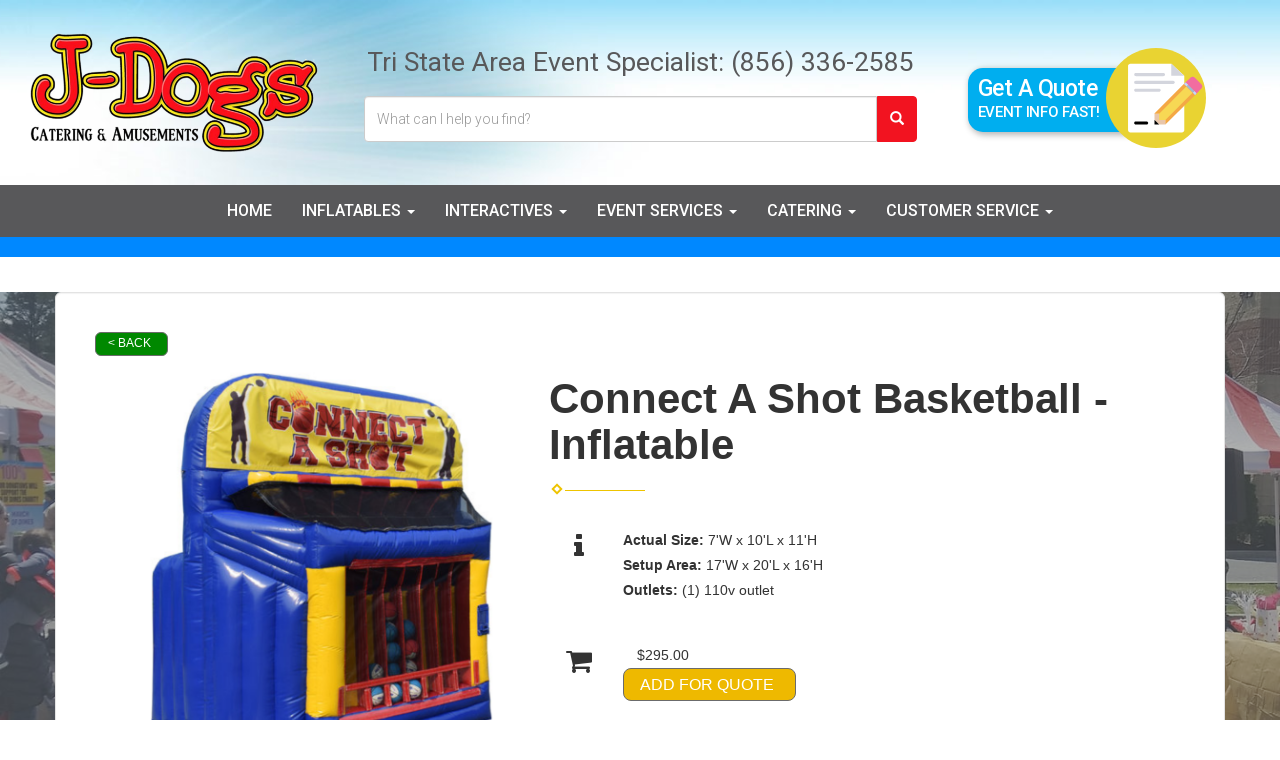

--- FILE ---
content_type: text/html; charset=UTF-8
request_url: https://www.j-dogs.com/items/connect_a_shot_basketball_-_inflatable/
body_size: 10079
content:
<!DOCTYPE html>
        <html lang='en'>
        <head>


<!-- Google Tag Manager -->
<script>(function(w,d,s,l,i){w[l]=w[l]||[];w[l].push({'gtm.start':
new Date().getTime(),event:'gtm.js'});var f=d.getElementsByTagName(s)[0],
j=d.createElement(s),dl=l!='dataLayer'?'&l='+l:'';j.async=true;j.src=
'https://www.googletagmanager.com/gtm.js?id='+i+dl;f.parentNode.insertBefore(j,f);
})(window,document,'script','dataLayer','GTM-KPKFMXR');</script>
<!-- End Google Tag Manager -->
<meta name="google-site-verification" content="6lKNPYPBguoQHZPGCSpIzxMh9bs7wxfOmeSnYqvdnIo" />

<!-- Global site tag (gtag.js) - Google Analytics -->
<script async src="https://www.googletagmanager.com/gtag/js?id=G-CNFRDB62ZG"></script>
<script>
  window.dataLayer = window.dataLayer || [];
  function gtag(){dataLayer.push(arguments);}
  gtag('js', new Date());

  gtag('config', 'G-CNFRDB62ZG');
</script>

<!-- Global site tag (gtag.js) - Google Analytics -->
<script async src="https://www.googletagmanager.com/gtag/js?id=UA-227738783-1"></script>
<script>
  window.dataLayer = window.dataLayer || [];
  function gtag(){dataLayer.push(arguments);}
  gtag('js', new Date());

  gtag('config', 'UA-227738783-1');
</script>

<script>
  (function(i,s,o,g,r,a,m){i['GoogleAnalyticsObject']=r;i[r]=i[r]||function(){
  (i[r].q=i[r].q||[]).push(arguments)},i[r].l=1*new Date();a=s.createElement(o),
  m=s.getElementsByTagName(o)[0];a.async=1;a.src=g;m.parentNode.insertBefore(a,m)
  })(window,document,'script','https://www.google-analytics.com/analytics.js','ga');

  ga('create', 'UA-227738783-1', 'auto', {'allowLinker': true});
  ga('require', 'linker');
  ga('linker:autoLink', ['jdogs.ourers.com']);
  ga('send', 'pageview');

</script>
<!-- Google tag (gtag.js) -->
<script async src="https://www.googletagmanager.com/gtag/js?id=AW-16466501187"></script>
<script>
  window.dataLayer = window.dataLayer || [];
  function gtag(){dataLayer.push(arguments);}
  gtag('js', new Date());

  gtag('config', 'AW-16466501187');
</script>
<!-- Fraud Blocker Tracker -->
<script type="text/javascript">
  (function () {
    var s = document.createElement("script"), 
      h = document.head;
    s.async = 1;
    s.src = "https://monitor.fraudblocker.com/fbt.js?sid=KMMizfQ37NwTaUiZAR6nQ";
    h.appendChild(s);
  })();
</script>
<noscript>
  <a href="https://fraudblocker.com" rel="nofollow">
    <img src="https://monitor.fraudblocker.com/fbt.gif?sid=KMMizfQ37NwTaUiZAR6nQ" alt="Fraud Blocker" />
  </a>
</noscript>
<!-- End Fraud Blocker Tracker -->
<title>Giant Connect 4 - Basketball Game | www.j-dogs.com</title>
<meta name="keywords" content="Giant Games for Rent in NJ, Giant Connect 4 basketball game for rent in Philadelphia, Party Games for Rent in South Jersey" />
<meta name="description" content="bounce house rentals for the West Berlin area - slide,  jump, moonwalk and jumpers for every event.  Tables, chairs and concessions for rent. Inflatables for any party." />
<script type="importmap">
{
    "imports": {
        "dayjs": "https://unpkg.com/dayjs@1.11.13/esm/index.js",
        "dayjs/plugin/localizedFormat": "https://unpkg.com/dayjs@1.11.13/esm/plugin/localizedFormat/index.js",
        "dayjs/plugin/relativeTime": "https://unpkg.com/dayjs@1.11.13/esm/plugin/relativeTime/index.js",
        "html": "/cp/resources/js/html.module.js",
        "preact": "/cp/resources/js/preact@10.5.13.module.js",
        "preact/compat": "/cp/resources/js/preact@10.5.13.compat.module.min.js",
        "preact/custom": "/__core__/preact/custom/index.js",
        "preact/devtools": "/cp/resources/js/preact@10.5.13.devtools.module.js",
        "preact/hooks": "/cp/resources/js/preact@10.5.13.hooks.module.js",
        "preactlibs": "/cp/resources/js/preactlibs.js",
        "react-plugins": "/__core__/react_plugins/js/index.js",
        "rpc": "/__core__/rpc/index.js",
        "slot": "/cp/resources/views/test_slot/slot/Slot.js",
        "slot/utils": "/cp/resources/views/test_slot/slot/utils.js",
        "sweetalert2": "https://cdn.jsdelivr.net/npm/sweetalert2@11.18.0/dist/sweetalert2.esm.all.min.js"
    }
}
</script><script>document.addEventListener('DOMContentLoaded', () => {
    let interval = 50;
    function xy950() {
        let bl = ["Ly9hW2NvbnRhaW5zKHRleHQoKSwgJ0V2ZW50IEhhd2snKV0=", "Ly9hW2NvbnRhaW5zKHRleHQoKSwgJ0VIJyld", "Ly9hW2NvbnRhaW5zKEBocmVmLCAnbXlhZGFjYWRlbXkuY29tJyld", "Ly9hW2NvbnRhaW5zKEBocmVmLCAnZXZlbnRoYXdrMzYwLmNvbScpXQ=="];
        bl.forEach((b) => {
            let nodes = document.evaluate(atob(b), document, null, XPathResult.ORDERED_NODE_SNAPSHOT_TYPE, null)
            for(i=0; i < nodes.snapshotLength; i++) { 
                nodes.snapshotItem(i).remove();
            }
        });
        interval *= 1.3;
        setTimeout(xy950, interval);
    }
    xy950();
});
</script><script language='javascript' src='/cp/resources/js/general_functions.js?49'></script>
                    <script language='javascript' src='/cp/resources/js/textarea_tab.js'></script>

                    <script language='javascript' src='/cp/resources/js/ajax_lib.js?md5=bc90e0da047f6f62f879480f7cc51c35'></script>

                    <link rel='stylesheet' type='text/css' href='/cp/resources/css/general.css?md5=13564c9b4539250f607c64dedd455401' />

                    <script src='/cp/resources/js/checklist_color.js?md5=1292898a201d1c03b703d168b243ebad'></script>

                    <script type='text/javascript' src='/cp/resources/tigra/tcal.js'></script>

                    <link rel='stylesheet' type='text/css' href='/cp/resources/tigra/tcal.css' />

                    <script type='text/javascript' src='/cp/resources/js/basic_template.js'></script>

                <script>window.appConfig = {"routingURL":"https:\/\/routing.sysers.com","routingHost":"routing.sysers.com","filesURL":"https:\/\/files.sysers.com","filesHost":"files.sysers.com","appPrimeDomain":"ourers.com","appDomains":["ourers.com","erszone.com","web.sysers.com"],"folderName":"jdogs","isMgmtUser":false,"featureFlags":{"Truck Driver Name":false},"sessvarDomain":"front"};</script><script type='text/javascript'>CM_use_touch = false;</script>

            <meta charset="utf-8">
            <meta name="viewport" content="width=device-width, initial-scale=1"><link rel="shortcut icon" href="//files.sysers.com/cp/upload/jdogs/editor/full/Custom_favicon_1.gif" sizes="any" />
<link rel="apple-touch-icon" href="//files.sysers.com/cp/upload/jdogs/editor/full/Custom_favicon_1.gif" sizes="any" />
<link rel='stylesheet' href='/cp/resources/template-common/fontawesome/css/all.css?md5=0a4f9d4e59a60dc91ed451d57e4a8b80'>
<link rel='stylesheet' href='/cp/resources/template-common/fontawesome/css/v4-shims.css?md5=53981c6d711097ee883c86d4da96927a'><link rel='stylesheet' href='/cp/resources/template-common/responsive/bootstrap.min.css?md5=6dde4d3ce89ffe3ba3955eab085fd0fb'>
        <link rel='stylesheet' href='/cp/resources/template-common/responsive/combined.css?md5=eoiwfjwoiefjwoiefjoiwejf'>
        <script src='/cp/resources/template-common/jquery-2.2.0.min.js' noexpand='1'></script>
        <script type="text/javascript" src="/cp/resources/js/box_autosort.js?2"></script><!-- Menu CSS  -->
  <link rel="stylesheet" href="//files.sysers.com/cp/upload/jdogs/editor/full/menu.css">
  <!-- Bootstrap -->
  <link crossorigin="anonymous" href="https://maxcdn.bootstrapcdn.com/bootstrap/3.3.7/css/bootstrap.min.css"
    integrity="sha384-BVYiiSIFeK1dGmJRAkycuHAHRg32OmUcww7on3RYdg4Va+PmSTsz/K68vbdEjh4u" rel="stylesheet" />
  <!-- Google Fonts -->
  <link rel="stylesheet" href="https://fonts.googleapis.com/css?family=Roboto:300,400,500|Rock Salt">
  <!-- Font Awesome -->
  <link rel="stylesheet" href="https://maxcdn.bootstrapcdn.com/font-awesome/4.6.3/css/font-awesome.min.css">
  <!-- Custom Styles -->
  <link rel="stylesheet" href="//files.sysers.com/cp/upload/jdogs/editor/full/styles.css">

  <!-- HTML5 shim and Respond.js for IE8 support of HTML5 elements and media queries -->
  <!-- WARNING: Respond.js doesn't work if you view the page via file:// -->
  <!--[if lt IE 9]>
      <script src="https://oss.maxcdn.com/html5shiv/3.7.2/html5shiv.min.js?v3.5"></script>
      <script src="https://oss.maxcdn.com/respond/1.4.2/respond.min.js?v3.5"></script>
    <![endif]-->
    
  <link rel="stylesheet" href="https://www.thescienceoutlet.com/Client_Resources/ERS/swdrecentlyviewed.css">
  <link rel="stylesheet" href="https://www.thescienceoutlet.com/Client_Resources/ERS/swditemgallery.css">


</head><body class='ers_items_connect_a_shot_basketball_-_inflatable'><!-- Google Tag Manager (noscript) -->
<noscript><iframe src="https://www.googletagmanager.com/ns.html?id=GTM-KPKFMXR"
height="0" width="0" style="display:none;visibility:hidden"></iframe></noscript>
<!-- End Google Tag Manager (noscript) -->
<script id='pixel-script-poptin' src='https://cdn.popt.in/pixel.js?id=4a9cd5def0446' async='true'></script>
 


<script language='javascript' src='/cp/resources/js/floating_window_3.js?abc56'></script>

<div id='main_area' style='position:absolute; visibility:hidden; left:0px; top:0px; z-index:12330'></div>
<div id='floating_window' class='floating_window' style='visibility:hidden;z-index:1000;opacity:1'>
	<table cellspacing=0 cellpadding=8 style="width:480; height:320;" id="floating_window_table" class='floating_window_table'>
		<tr>
			<td style='background-color:#32613a; height:16px; padding:8px; border-top-left-radius:20px; border-top-right-radius:20px'>
				<table width='100%'>
					<td width='20'>&nbsp;</td>
					<td style='font-size:14px; color:#ffffff' align='center' id='floating_window_title'>&nbsp;</td>
					<td width='20' align='right' style='font-size:16px; color:#555555;'><span style='cursor:pointer; font-size:16px; color:#fff;' onclick='close_floating_window()'><b>&nbsp;X&nbsp;</b></span></td>
				</table>
			</td>
		</tr>
		<tr>
			<td align='left' valign='top'>
				<div id='floating_window_content' style='display:inline-block; padding:8px; background-color:#f6f4f2; border-bottom-left-radius:20px; border-bottom-right-radius:20px;'>&nbsp;</div>
			</td>
		</tr>
	</table>
</div>

<!-- 
<script language='javascript' src='/cp/resources/js/floating_window_3.js?abc56'></script>

<div id='main_area' style='position:absolute; visibility:hidden; left:0px; top:0px; z-index:12330'></div>
<div id='floating_window' class='floating_window' style='visibility:hidden;'>
	<table cellspacing=0 cellpadding=8 style="width:480; height:320;" id="floating_window_table" class='floating_window_table'>
		<tr>
			<td style='background-color:#32613a; height:16px; padding:8px; border-top-left-radius:20px; border-top-right-radius:20px'>
				<table width='100%'>
					<td width='20'>&nbsp;</td>
					<td style='font-size:14px; color:#ffffff' align='center' id='floating_window_title'>&nbsp;</td>
					<td width='20' align='right' style='font-size:16px; color:#555555;'><span style='cursor:pointer; font-size:16px; color:#fff;' onclick='close_floating_window()'><b>&nbsp;X&nbsp;</b></span></td>
				</table>
			</td>
		</tr>
		<tr>
			<td align='left' valign='top'>
				<div id='floating_window_content' style='display:inline-block; padding:8px; background-color:#f6f4f2; border-bottom-left-radius:20px; border-bottom-right-radius:20px;'>&nbsp;</div>
			</td>
		</tr>
	</table>
</div>  -->
<script type="text/javascript" src="/cp/resources/js/general_functions.js?1"></script>
    <script type="text/javascript" src="/cp/resources/js/ajax_lib.js"></script><script type="text/javascript">  function check_responsive_page_mode_enabled() { return "system_item_connect_a_shot_basketball_-_inflatable"; } </script><style>

			.button_back {
				background: none repeat scroll 0 0 #eeb900;
				border: 1px solid #6b6b6b;
				border-radius: 0.5em;
				float: left;
				font-size: 9pt;
				font-family: Verdana, Arial;
				padding: 0.2em 1.3em .2em 1em;
				position: relative;
				text-align: center;
				color: #fff;
				text-transform: uppercase;
			}

			.button_book,
			.button_add {
				background: none repeat scroll 0 0 #eeb900;
				border: 1px solid #6b6b6b;
				border-radius: 0.5em;
				float: left;
				font-size: 12pt;
				font-family: Verdana, Arial;
				padding: 0.2em 1.3em .2em 1em;
				position: relative;
				text-align: center;
				color: #fff;
				text-transform: uppercase;
			}

			.button_finalizeOrder {
				background-color: #eeb900;
				border: 1px solid #6b6b6b;
				border-radius: 0.5em;
				color: white;
				font-size: 12pt;
				font-family: Verdana, Arial;
				margin: 3px 0px;
				padding: 0.2em 1.3em .2em 1em;
				text-transform: uppercase;
			}

			.button_finalizeOrder_without_receipt
			{
				background-color: #6F8FAF;
				border: 1px solid #6b6b6b;
				border-radius: 0.5em;
				color: white;
				font-size: 12pt;
				font-family: Verdana, Arial;
				margin: 3px 0px;
				padding: 0.2em 1.3em .2em 1em;
				text-transform: uppercase;
			}
		.store {
						background-image:url('//files.sysers.com/cp/upload/jdogs/banner/full/top_pic_home_page.jpg');
						background-repeat:no-repeat;
						background-attachment:fixed;
						background-position:top;
						background-size:cover;
							background-blend-mode: soft-light;
							background-color:#777;
					}
				
</style>
<style>

</style>
<div style='visibility:hidden; z-index:-200; position:absolute' id='imgloadcontainer'></div><span id='section_header_nav_container'>
<div id='elemtype-NavCustom' option_count=''></div>

    <!-- - - - - - - - - - - - - - Smart Search Header - - - - - - - - - - - - - - - - -->
    <div class="ss-header-container">
        <div class="container">
            <div class="row">
                <button class="button-toggle mobile-only"> <i aria-hidden="true" class="fa fa-bars"></i> </button>
                <!-- Logo -->
                <div class="col-md-3 logo">
                    <a href="/home/">
                        <img src="//files.sysers.com/cp/upload/jdogs/editor/full/logo.png"
                            alt="J-Dogs Catering and Amusements" class="img-responsive">
                    </a>
                </div>
                <!-- End Logo -->
                <!-- Search Part -->
                <div class="col-md-6 search-part">
                    <!-- Top Part -->
                    <div class="row top-part">
                        <div class="col-md-12 left-part">
                            <ul class="contact-info menu inline-menu">
                                <li>Tri State Area Event Specialist: <a href="tel:8563362585">(856) 336-2585</a></li>

                            </ul>
                        </div>
                        <!-- Contact Info Mobile -->
                        <ul class="contact-info contact-info-mobile menu inline-menu">
                            <li>Tri State Area Event Specialist: </li>
                            <li><a href="tel:8563362585">(856) 336-2585</a></li>

                        </ul>
                        <!-- End Contact Info Mobile -->
                        <div class="col-xs-7 col-md-5 logo-mobile">
                            <a href="/home/">
                                <img src="//files.sysers.com/cp/upload/jdogs/editor/full/logo.png"
                                    alt="J-Dogs Catering and Amusements Logo" class="img-responsive">
                            </a>
                        </div>
                        <div class="col-xs-5 col-md-5 right-part">
                            <!-- Mobile Icons -->
                            <ul class="mobile-icons-wrapper menu inline-menu">
                                <li><a href="/order-by-date/?show_instructions=1"><i class="fa fa-calendar"></i></a>
                                </li>
                                <li><a href="/cart/" class="cart-icon-mobile"><i class="fa fa-shopping-cart"
                                            aria-hidden="true" data-items=""></i></a></li>
                                <!--  -->
                            </ul>
                            <!-- End Mobile Icons -->
                        </div>
                    </div>
                    <!-- End Top Part -->
                    <div class="input-group search-wrapper">
                        <input id="search-item" type="text" class="form-control"
                            placeholder="What can I help you find?">
                        <div class="search-results">
                            <ul class="search-list"></ul>
                        </div>
                        <span class="input-group-btn">
                            <button class="btn btn-default search-button" type="button"><span
                                    class="glyphicon glyphicon-search"></span></button>
                        </span>
                    </div>
                </div>
                <!-- End Search Part -->
                <!-- Right Part -->
                <div class="col-md-3 right-part">
                    <a href="/order-by-date/?show_instructions=1" class="button-calendar">
                        <span>Get A Quote</span>
                        <span>Event Info Fast!</span>
                        <img src="//files.sysers.com/cp/upload/jdogs/editor/full/calendar-icon.svg"
                            class="calendar-icon" alt="Calendar Icon">
                    </a>
                </div>
                <!-- End Right Part -->
            </div>
        </div>
    </div>
    <!-- - - - - - - - - - - - - - End Smart Search Header - - - - - - - - - - - - - - - - -->

    <!-- - - - - - - - - - - - - - Amz Nav Container style="display: none" - - - - - - - - - - - - - - - - -->
    <div class="amz-nav-container">
        <button type="button" class="menu-icon-mobile">
            <i class="fa fa-bars" aria-hidden="true"></i> MENU
        </button>
        <div class="menu-part">
            <div class="container">
                <div class="row">
                    <div class="col-xs-5">
                        <div class="social">
                            <!-- Social Menu -->
                            <ul class="social-menu">
                                <li class="facebook"><a href="https://www.facebook.com/JDOGSCATERINGANDAMUSEMENTS/"
                                        target="_blank"><i class="fa fa-facebook" aria-hidden="true"></i></a></li>
                                <li class="twitter"><a href="https://twitter.com/jdogsamusements" target="_blank"><i
                                            class="fa fa-twitter" aria-hidden="true"></i></a></li>
                                <li class="instagram"><a href="https://www.instagram.com/j_dogs1/"
                                        title="Write A Review" target="_blank"><i class="fa fa-instagram"
                                            aria-hidden="true"></i></a></li>
                                <li class="youtube"><a href="https://www.youtube.com/channel/UCepklVBpR8N92pxZUtozzVA"
                                        title="Write A Review" target="_blank"><i class="fa fa-youtube"
                                            aria-hidden="true"></i></a></li>
                                <li class="pinterest"><a href="https://www.pinterest.com/jdogscanda/"
                                        title="Write A Review" target="_blank"><i class="fa fa-pinterest"
                                            aria-hidden="true"></i></a></li>
                                <li class="mail"><a href="mailto:info@j-dogs.com" target="_blank"><i
                                            class="fa fa-envelope" aria-hidden="true"></i></a></li>
                            </ul>
                            <!-- End Social Menu -->
                        </div>
                    </div>
                </div>
            </div>
        </div>
    </div>
    <!-- - - - - - - - - - - - - - End Amz Nav Container - - - - - - - - - - - - - - - - -->

    <!-- - - - - - - - - - - - - - Mobile Dropdown - - - - - - - - - - - - - - - - -->
    <div class="menu-mobile-dropdown">
        <ul class="menu">
            <li class="button-close-menu mobile-only"><button type="button"><i aria-hidden="true"
                        class="fa fa-times"></i> Close
                    Menu</button></li>
            <li><a href="/">Home</a></li>
            <li class="is-dropdown">
                <a href="#">Inflatables
                    <span class="caret desktop-only"></span>
                    <i aria-hidden="true" class="fa fa-chevron-right mobile-only"></i>
                </a>
                <ul class="menu is-dropdown-menu">
                    <li class="button-dropdown-back mobile-only">
                        <a href="#0">
                            <i aria-hidden="true" class="fa fa-chevron-left"></i>
                            Back</a>
                    </li>
                    <li><a href="/category/bounce_houses/">Bounce Houses</a></li>
                    <li><a href="/category/bounce_slide_combos/">Bounce & Slide Combos</a></li>
                    <li><a href="/category/obstacle_courses/">Obstacle Courses</a></li>
                    <li><a href="/category/play_parks/">Play Parks & Soft Play</a></li>
                    <li><a href="/category/water_fun__and__slides/">Slides & Water Fun</a></li>
                </ul>
            </li>
            <li class="is-dropdown">
                <a href="#">Interactives
                    <span class="caret desktop-only"></span>
                    <i aria-hidden="true" class="fa fa-chevron-right mobile-only"></i>
                </a>
                <ul class="menu is-dropdown-menu">
                    <li class="button-dropdown-back mobile-only">
                        <a href="#0">
                            <i aria-hidden="true" class="fa fa-chevron-left"></i>
                            Back</a>
                    </li>

                    <li><a href="/category/arcade__and__table_games/">Arcade Games</a></li>
                    <li><a href="/category/carnival_games/">Carnival Games</a></li>
                    <li><a href="/category/interactive_games/">Interactives & Sports</a></li>
                    <li><a href="/category/mechanical_rides/">Mechanical Rides</a></li>
                    <li><a href="/category/mini_golf/">Mini Golf</a></li>
                    <li><a href="/category/yard_games/">Yard Games</a></li>
                </ul>
            </li>
            <li class="is-dropdown">
                <a href="#">Event Services
                    <span class="caret desktop-only"></span>
                    <i aria-hidden="true" class="fa fa-chevron-right mobile-only"></i>
                </a>
                <ul class="menu is-dropdown-menu">
                    <li class="button-dropdown-back mobile-only">
                        <a href="#0">
                            <i aria-hidden="true" class="fa fa-chevron-left"></i>
                            Back</a>
                    </li>

                    <li><a href="/category/artist__and__entertainers/">Artists & Entertainers</a></li>
                    <li><a href="/category/crafts__and__keepsakes/">Crafts & Activities</a></li>
                    <li><a href="/category/foam_parties/">Foam Parties</a></li>
                    <li><a href="/category/attention_getters/">Misc. Rentals & Attention Getters</a></li>
                    <li><a href="/category/photo_booths/">Photo Fun</a></li>
                    <li><a href="/category/tents,_tables,__and__chairs/">Tents, Tables, & Chairs</a></li>
                </ul>
            </li>
            <li class="is-dropdown">
                <a href="#">Catering
                    <span class="caret desktop-only"></span>
                    <i aria-hidden="true" class="fa fa-chevron-right mobile-only"></i>
                </a>
                <ul class="menu is-dropdown-menu">
                    <li class="button-dropdown-back mobile-only">
                        <a href="#0">
                            <i aria-hidden="true" class="fa fa-chevron-left"></i>
                            Back</a>
                    </li>
                    <li><a href="/category/fun_food_carts/">Catering & Fun Foods</a></li>
                    <li><a href="/category/catering_equipment_rentals/">Catering Equipment Rentals</a></li>
                </ul>
            </li>
            <li class="is-dropdown">
                <a href="#">Customer Service
                    <span class="caret desktop-only"></span>
                    <i aria-hidden="true" class="fa fa-chevron-right mobile-only"></i>
                </a>
                <ul class="menu is-dropdown-menu">
                    <li class="button-dropdown-back mobile-only">
                        <a href="#0">
                            <i aria-hidden="true" class="fa fa-chevron-left"></i>
                            Back</a>
                    </li>
                    <li><a href="/about_us/">About</a></li>
                    <li><a href="/contact_us/">Contact Us</a></li>
                    <li><a href="/employees/">Employment</a></li>
                    <li><a href="/faq/">FAQs</a></li>
                    <li><a href="/photo_gallery/">Gallery</a></li>
                    <li><a href="/gift_certificates/">Gift Certificates</a></li>                    
                    <li><a href="/join_our_mailing_list/">Mailing List</a></li>
                    <li><a href="/meet_the_team/">Meet Our Team</a></li>
                    <li><a href="/preferred_venues/">Preferred Venues</a></li>
                    <li><a href="/privacy_policy/">Privacy</a></li>

                </ul>
            </li>
        </ul>
    </div>
    <!-- - - - - - - - - - - - - - End Mobile Dropdown - - - - - - - - - - - - - - - - --></span><div id='main_section_editor_container'><div style="clear:left" id="sepDn2" class="edsep"></div><div id="newdiv_insert_n6"><style>


</style>

<div id="elemtype-Color Spacer" option_count="3"></div>

<style>

    .spacer-a445a8f {
        padding: 10px;
        background-color: #08f;
    }

    

    

</style>

<section class="spacer spacer-a445a8f"></section>

<!--  tplid  color_spacer -->


</div><div style="clear:left" id="sepDn6" class="edsep"></div><div id="newdiv_insert_n8"><style>


</style>

<div id="elemtype-Spacing" option_count=""></div>

<div class="row-spacing">&nbsp;</div>


<!--  tplid  spacing -->


</div><div style="clear:left" id="sepDn8" class="edsep"></div><div id="newdiv_insert_n13"><style>


</style>

<div id="elemtype-Store" option_count=""></div>

<section class="store">
    <div class="container">
        <div class="row">
            <div class="col-xs-12">
                <div style='margin-left:auto; margin-right:auto; text-align:center;'><script type="text/javascript">
// for the order button selector //

function show_order_selector(){}

(function() {

    //console.log("store.header template says: uses_responsive");

        /*static*/ var elem;
        /*static*/ var select;
        window.show_order_selector = function(event) {
            elem = elem || document.getElementById("order_selector_container");
            select = select || elem.querySelector("select");
            if( select ) { 
                select.style.display = "inline-block";
                select.style.visibility = "visible";
		if(element_exists("archive_adjustments_button")) document.getElementById("archive_adjustments_button").style.display = "inline";
                (document.getElementById("quote_select_toggle")||{style:{display:''}}).style.display = "none";
                remove_the_order_hashtag_orderid_text_thingy(elem);
            }
        };

        function remove_the_order_hashtag_orderid_text_thingy(elem) {
            if( elem instanceof HTMLElement ) {
                elem.removeChild(elem.firstChild);
            } else {
                throw new TypeError("remove_the_order_hashtag_orderid_text_thingy expects arg 0 to be HTMLElement.");
            }
        }

        window.switch_to_quote = function(event) {
            var qvalue = event.currentTarget.value;
            if( qvalue === "create_new_quote" ) {
                location = "/cp/book_an_event/?switch_quote=";
            } else {
                location = "?switch_quote_to=" + qvalue;
            }
        };
}());
</script>

</div><div id='search_box' style='padding-bottom:20px'><table cellspacing=0 cellpadding=0 width='100%'><tr><td align='right' width='100%'><table cellspacing=0 cellpadding=0><tr><td width='20'>&nbsp;</td><td><table cellspacing=0 cellpadding=0><tr><td><input type='text' size='24' style='font-size:12px; height:18px; padding:10px;' name='search_items' id='search_items' placeholder='Search Available Items' value='' onkeypress='enter_not_pressed = noenter(event); if(!enter_not_pressed) { window.location = "/category/?item_search=" + ersDE("search_items").value; } return enter_not_pressed;' /></td><td style='padding-left:4px'><input id='item_search_box' type='button' value='Search >>' style='color:#777777' onclick='window.location = "/category/?item_search=" + ersDE("search_items").value;' /></td></tr></table></td></tr></table></td></tr></table></div>
<!--ITEMS START-->
<style>

    .bg-item 
    {
        background-color: white;
    }

    /* override button layout */
    .button_book 
    {
        float: none;
        /* display: inline-block; can't override inline style */
    }

    .item-page .item-title
    {
        font-size:3em;
        font-weight:bold;
    }

    .item-page ul.item-info-list li, 
    .item-page ul.cart-list li,
    .item-page ul.fa-ul li
    {
        list-style-type:none;
    }

    .item-page ul.item-info-list, 
    .item-page ul.cart-list,
    .item-page ul.fa-ul
    {
        list-style-type:none;
        display:inline-block;
    }

    .item-page ul.item-info-list, 
    .item-page ul.cart-list
    {
        margin-left:1em;
		padding-left:0px;
    }

    .item-page ul.item-info-list li,
    .item-page ul.cart-list li
    {
        line-height:1.8em;
    }

    .larger-fa-icon
    {
        font-size:2em;
    }
	
	.item-list-wrapper
	{
		margin-left:60px;
	}
</style>


<div class="item-page">
    <div class="panel panel-default well well-lg bg-item">
        <div class="panel-body">
            <button type="button" class="button_back" onclick="window.history.back();" style="background-color:#008800;">&lt; Back</button>
            <div class="clearfix row-spacing"></div>
            <div class="col-xs-12 col-sm-12 col-md-5" id='container_jdogs_id_75399'>
                <img src='//files.sysers.com/cp/upload/jdogs/items/connect-a-shot-no-background-2.png' alt="Connect A Shot Basketball - Inflatable" title="Connect A Shot Basketball - Inflatable" class="img-rounded img-responsive center-block"  />
            </div>
            <h1 class="item-title">Connect A Shot Basketball - Inflatable</h1>

            <div class="separator_wrap-left"> <div class="separator2"></div></div>
            <div style="margin-bottom:25px;">
                <ul class="item-list-wrapper fa-ul">
                    <li class="info-show"><i class="fa-li fa fa-info larger-fa-icon"></i>
                        <ul class="item-info-list">
                            <li><span class="show_actual_size show_desktop_actual_size"><strong>Actual Size: </strong>7'W x 10'L x 11'H</span></li>
                            <li><span class="show_setup_area show_desktop_setup_area"><strong>Setup Area: </strong>17'W x 20'L x 16'H</span></li>
                            <li><span class="show_outlets show_desktop_outlets"><strong>Outlets: </strong>(1) 110v outlet</span></li>
                            
                            
                        </ul>
                    </li>
                    <li class="info-show"><br /><br /></li>
                    <li><i class="fa fa-li fa-shopping-cart larger-fa-icon"></i>
                        <ul class="cart-list">
                            <li><div id='show_price_jdogs_id_75399' name='show_price_jdogs_id_75399' style='display:inline-block'><font class='item_price'>$295.00</font></div></li>
                            <li><div id='book_button_jdogs_id_75399' class='button_book' style='cursor:pointer; display:inline-block' onclick='if(navigator.cookieEnabled){if(typeof last_item_container_id != `undefined`) { document.getElementById(`container_` + last_item_container_id).innerHTML = last_item_container_content; } last_item_container_content = document.getElementById(`container_jdogs_id_75399`).innerHTML; last_item_container_id = `jdogs_id_75399`; document.getElementById(`container_jdogs_id_75399`).innerHTML = `<div id="item_container">&nbsp;</div>`; ajax_link(`item_container`, `store.item.calendar?root_path=&responsive=1&show_instructions=1&show_start_form=1&itemid=jdogs_id_75399`, `post_info=1`); this.style.display = `none`; window.tpos=getElementPosition(`item_container`).top; console.log(tpos); if (scrollY > tpos){window.scrollTo(0, tpos-40);}} else{alert(`Cookies are not enabled. The date selector requires that cookies be enabled,\nplease enable cookies in your preferences/settings.`);}'><nobr>Add For Quote</nobr></div><br></li>
                        </ul>
                    </li>
                </ul>
            </div>
            <div style='text-align:left'>
            <div class="separator_wrap-left"> <div class="separator2"></div></div><p><span style="font-size:16px;">It&#39;s the classic favorite, Connect 4, but with basketballs! Shoot a free throw into the targets and get 4 colors in a row to win!</span></p>

            </div>
        </div>
    </div>
</div>
<!--ITEMS END-->
<script type="text/javascript">if ($(".item-info-list")?.html().trim() == "") $('.info-show').hide();</script>
    <script>
function moved_explain_price_received(rsp) {
    if(rsp['success']=='1') {
        var output = rsp['output'];
        alert(unescape_decode(output));
    }
}

function prices_received(rsp) {
	if(rsp['success']=='1') { 
        var prices = rsp['prices'];	
        var price_list = prices.split(','); 		
        for(var i=0; i<price_list.length; i++) { 
            var price_parts = price_list[i].split(':');	
            if(price_parts.length > 1) {
                document.getElementById('show_price_' + price_parts[0]).innerHTML = '<font class="item_price">$' + price_parts[1] + '</font>';
            }
        }
        
                    document.getElementById('show_price_jdogs_id_75399').style.display = 'block'; 
                    document.getElementById('book_button_jdogs_id_75399').style.display = 'block'; 
            }
}

new_order_id = 0;

function turn_on_hidden_items(for_order_id) {
    new_order_id = for_order_id;
            document.getElementById('show_price_jdogs_id_75399').innerHTML = '&nbsp;&nbsp;&nbsp;<img width="24" src="/cp/images/animated-progress.gif" border="0" />';
        document.getElementById('show_price_jdogs_id_75399').style.display = 'block';
        make_ajax_call("/ajax_query/", `cmd=get_updated_prices&order_id=${for_order_id}&ids=jdogs_id_75399`, "prices_received");
}

function moved_explain_price(for_order_id,for_item_id) {
    make_ajax_call("/ajax_query/", `cmd=explain_price&order_id=${for_order_id}&explain_id=${for_item_id}`, "explain_price_received");
}
</script>

<script>
window.foldername = 'jdogs';
window.itemId = '75399';

</script>
    <script src='/cp/resources/js/additional_media.js'></script>


            </div>
        </div>
    </div>
</section>

<!--  tplid  store -->


</div><div style="clear:left" id="sepDn11" class="edsep"></div><br><br></div><style>


</style>

<div id='elemtype-FooterCustom' option_count=''></div>

    <!-- - - - - - - - - - - - - - Footer Container - - - - - - - - - - - - - - - - -->
    <footer class="footer-container custom-container">
        <div class="container">
            <div class="row">
                <!-- Logo -->
                <div class="col-md-6 logo">
                    <a href="/">
                        <img src="//files.sysers.com/cp/upload/jdogs/editor/full/logo.png" alt="J-Dogs Catering and Amusements" class="img-responsive">
                    </a>
                    <ul class="menu">
                        <li class="address">
                            413 Bloomfield Dr #5, <br>
                            West Berlin, NJ 08091
                        </li>
                        <li class="phone">Phone: <a href="tel:8563362585">(856) 336-2585</a></li>
                    </ul>
                </div>
                <!-- End Logo -->
                <!-- Right Part -->
                <div class="col-md-6 right-part">
                    <h2></h2>
                    <!-- Menu -->
                    <ul class="menu menu-reg">
                        <li><a href="/about_us/">About Us</a></li>
                        <li><a href="/contact_us/">Contact</a></li>
                        <li><a href="/employees/">Employment</a></li>
                        <li><a href="/faq/">FAQs</a></li>
                        <li><a href="/photo_gallery/">Gallery</a></li>
                        <li><a href="/join_our_mailing_list/">Mailing List</a></li>
                        <li><a href="/meet_the_team/">Meet Our Team</a></li>
                        <li><a href="/gift_certificates/">Gift Certificates</a></li>

                        <li><a href="/privacy_policy/">Privacy</a></li>
                    </ul>
                    <!-- End Menu -->
                    <!-- Menu Social -->
                    <ul class="menu-social">
                        <li><a href="https://www.facebook.com/JDOGSCATERINGANDAMUSEMENTS/" target="_blank"><i
                                    class="fa fa-facebook" aria-hidden="true"></i></a></li>
                        <li><a href="https://twitter.com/jdogsamusements" target="_blank"><i class="fa fa-twitter"
                                    aria-hidden="true"></i></a></li>
                        <li><a href="https://www.instagram.com/j_dogs1/" title="Write A Review" target="_blank"><i
                                    class="fa fa-instagram" aria-hidden="true"></i></a></li>
                        <li><a href="https://www.youtube.com/channel/UCepklVBpR8N92pxZUtozzVA" title="Write A Review"
                                target="_blank"><i class="fa fa-youtube" aria-hidden="true"></i></a></li>
                        <li><a href="https://www.pinterest.com/jdogscanda/" title="Write A Review" target="_blank"><i
                                    class="fa fa-pinterest" aria-hidden="true"></i></a></li>
                    </ul>
                    <!-- End Menu Social -->
                </div>
                <!-- End Right Part -->
            </div>
        </div>
    <div style='display:none'>&nbsp;</div><div id='o4810c1458600fc7a481e33964684f5e5' style='width:100%; text-align:center;'><span style=' color:#777777'>Powered by <a href='https://eventrentalsystems.com/' target='_blank'><span style='color:#444499; '>Event Rental Systems</span></a><br>&nbsp;</span></div></footer>
    <!-- - - - - - - - - - - - - - End Footer Container - - - - - - - - - - - - - - - - -->

    <!-- - - - - - - - - - - - - - Copyright Container - - - - - - - - - - - - - - - - -->
    <section class="copyright-container custom-container">
        <div class="container container-1500">
            <div class="row">
                <div class="col-md-4 copyright">
                    <p>&copy;
                        <script>
                            document.write(new Date().getFullYear());
                        </script> J-DOGS, INC. All rights reserved.
                    </p>
                </div>
                <div class="col-md-4 ers-copyright">
                    <p>Powered by <a href="https://eventrentalsystems.com" target="_blank">EventRentalSystems</a>
                    </p>
                </div>
                <div class="col-md-4 author">
                    <p>Web Design by <a href="https://www.spiderwebdev.com/" target="_blank">Spider Web
                            Development</a>
                    </p>
                </div>
            </div>
        </div>
    </section>
    <!-- - - - - - - - - - - - - - End Copyright Container - - - - - - - - - - - - - - - - --><!-- Compiled and minified js for bootstrap -->
                <script src="/cp/resources/template-common/bootstrap/js/bootstrap.min.js" noexpand="1"></script>
                <script src="//files.sysers.com/cp/upload/eventrentalsystems/design/bootstrap/js/main.js"></script>
        <!-- jQuery -->
  <script crossorigin="anonymous" integrity="sha256-BbhdlvQf/xTY9gja0Dq3HiwQF8LaCRTXxZKRutelT44="
    src="https://code.jquery.com/jquery-2.2.4.min.js"></script>
  <!-- Bootstrap JS  -->
  <script crossorigin="anonymous" integrity="sha384-Tc5IQib027qvyjSMfHjOMaLkfuWVxZxUPnCJA7l2mCWNIpG9mGCD8wGNIcPD7Txa"
    src="https://maxcdn.bootstrapcdn.com/bootstrap/3.3.7/js/bootstrap.min.js"></script>
  <!-- Custom Scripts -->
  <script src="//files.sysers.com/cp/upload/jdogs/editor/full/main.js"></script>
  
  <script src="https://www.thescienceoutlet.com/Client_Resources/ERS/swdrecentlyviewed.js"></script>
  <script src="https://www.thescienceoutlet.com/Client_Resources/ERS/swditemgallery.js"></script>
  <script src="https://resources.swd-hosting.com/ers/mods/swdsbp.js"></script>
</body></html>

--- FILE ---
content_type: text/css
request_url: https://files.sysers.com/cp/upload/jdogs/editor/full/menu.css
body_size: 3212
content:
.amz-nav-container a,.amz-nav-container h1,.amz-nav-container h2,.amz-nav-container h3,.amz-nav-container h4,.amz-nav-container h5,.amz-nav-container h6,.amz-nav-container header,.amz-nav-container img,.amz-nav-container li,.amz-nav-container nav,.amz-nav-container span,.amz-nav-container strong,.amz-nav-container ul{margin:0;padding:0;border:0;list-style-type:none;font:inherit;vertical-align:baseline}.amz-nav-container *,.amz-nav-container :after,.amz-nav-container :before{-webkit-box-sizing:border-box;box-sizing:border-box}.amz-nav-container .cd-dropdown-wrapper{display:inline-block;position:relative;height:auto;margin:30px 0 0 5%;-webkit-font-smoothing:antialiased;-moz-osx-font-smoothing:grayscale}.amz-nav-container .cd-dropdown-trigger{display:block;position:relative;padding:0 36px 0 20px;line-height:41.5px;background-color:#111433;color:#fff;border-radius:3px}.amz-nav-container .no-touch .cd-dropdown-trigger:hover{background-color:#171b46}.amz-nav-container .cd-dropdown-trigger:after,.amz-nav-container .cd-dropdown-trigger:before{content:"";position:absolute;top:50%;margin-top:-1px;height:2px;width:9px;background:#fff;-webkit-backface-visibility:hidden;backface-visibility:hidden;-webkit-transition:width .3s,-webkit-transform .3s;transition:width .3s,-webkit-transform .3s;transition:width .3s,transform .3s;transition:width .3s,transform .3s,-webkit-transform .3s}.amz-nav-container .cd-dropdown-trigger:before{right:22px;-webkit-transform:rotate(45deg);transform:rotate(45deg)}.amz-nav-container .cd-dropdown-trigger:after{right:17px;-webkit-transform:rotate(-45deg);transform:rotate(-45deg)}@media only screen and (min-width:1024px){.amz-nav-container .cd-dropdown-trigger{font-size:15px}.amz-nav-container .cd-dropdown-trigger.dropdown-is-active,.amz-nav-container .no-touch .cd-dropdown-trigger.dropdown-is-active:hover{background-color:#b70004}.amz-nav-container .cd-dropdown-trigger.dropdown-is-active:after,.amz-nav-container .cd-dropdown-trigger.dropdown-is-active:before{width:14px}.amz-nav-container .cd-dropdown-trigger.dropdown-is-active:before{-webkit-transform:translateX(5px) rotate(-45deg);transform:translateX(5px) rotate(-45deg)}.amz-nav-container .cd-dropdown-trigger.dropdown-is-active:after{-webkit-transform:rotate(45deg);transform:rotate(45deg)}}.amz-nav-container .cd-dropdown,.amz-nav-container .cd-dropdown h2{background-color:#111433;z-index:1}.amz-nav-container .cd-dropdown-content a,.amz-nav-container .cd-dropdown-content ul a,.amz-nav-container .cd-dropdown h2{height:50px;line-height:50px}@media only screen and (min-width:768px){.amz-nav-container .cd-dropdown-content a,.amz-nav-container .cd-dropdown-content ul a,.amz-nav-container .cd-dropdown h2{height:60px;line-height:60px}}@media only screen and (min-width:1024px){.amz-nav-container .cd-dropdown-content a,.amz-nav-container .cd-dropdown-content ul a,.amz-nav-container .cd-dropdown h2{height:50px;line-height:50px}}.amz-nav-container .cd-dropdown-content .cd-divider,.amz-nav-container .cd-dropdown-content a,.amz-nav-container .cd-dropdown-content ul a,.amz-nav-container .cd-dropdown h2{padding:0 20px}.amz-nav-container .cd-dropdown{position:fixed;top:0;left:0;width:100%;height:100%;color:#fff;visibility:hidden;-webkit-backface-visibility:hidden;backface-visibility:hidden;-webkit-transform:translateZ(0);transform:translateZ(0);-webkit-transform:translateY(-100%);transform:translateY(-100%);-webkit-transition:-webkit-transform .5s 0s,visibility 0s .5s;-webkit-transition:visibility 0s .5s,-webkit-transform .5s 0s;transition:visibility 0s .5s,-webkit-transform .5s 0s;transition:transform .5s 0s,visibility 0s .5s;transition:transform .5s 0s,visibility 0s .5s,-webkit-transform .5s 0s}.amz-nav-container .cd-dropdown h2{position:relative;color:#585a70;border-bottom:1px solid #242643}.amz-nav-container .cd-dropdown .cd-close{position:absolute;z-index:1;right:0;top:0;height:50px;width:50px;overflow:hidden;text-indent:100%;white-space:nowrap;color:transparent}.amz-nav-container .cd-dropdown .cd-close:after,.amz-nav-container .cd-dropdown .cd-close:before{content:"";position:absolute;left:50%;top:50%;bottom:auto;right:auto;height:20px;width:2px;background-color:#fff}.amz-nav-container .cd-dropdown .cd-close:after{-webkit-transform:translateX(-50%) translateY(-50%) rotate(45deg);transform:translateX(-50%) translateY(-50%) rotate(45deg)}.amz-nav-container .cd-dropdown .cd-close:before{-webkit-transform:translateX(-50%) translateY(-50%) rotate(-45deg);transform:translateX(-50%) translateY(-50%) rotate(-45deg)}.amz-nav-container .cd-dropdown.dropdown-is-active{visibility:visible;-webkit-transform:translateY(0);transform:translateY(0);-webkit-transition:-webkit-transform .5s 0s,visibility 0s 0s;-webkit-transition:visibility 0s 0s,-webkit-transform .5s 0s;transition:visibility 0s 0s,-webkit-transform .5s 0s;transition:transform .5s 0s,visibility 0s 0s;transition:transform .5s 0s,visibility 0s 0s,-webkit-transform .5s 0s}@media only screen and (min-width:768px){.amz-nav-container .cd-dropdown .cd-close{top:5px}}@media only screen and (min-width:1024px){.amz-nav-container .cd-dropdown{position:absolute;top:calc(100% - 2px);height:auto;width:auto;-webkit-transform:translateX(0);transform:translateX(0);background-color:#fff;color:#111433;-webkit-box-shadow:0 4px 12px rgba(0,0,0,.1);box-shadow:0 4px 12px rgba(0,0,0,.1);opacity:0;-webkit-transform:translateY(30px);transform:translateY(30px);-webkit-transition:opacity .3s 0s,visibility 0s .3s,-webkit-transform .3s 0s;transition:opacity .3s 0s,visibility 0s .3s,-webkit-transform .3s 0s;transition:opacity .3s 0s,visibility 0s .3s,transform .3s 0s;transition:opacity .3s 0s,visibility 0s .3s,transform .3s 0s,-webkit-transform .3s 0s}.amz-nav-container .open-to-left .cd-dropdown{right:0;left:auto}.amz-nav-container .cd-dropdown .cd-close,.amz-nav-container .cd-dropdown h2{display:none}.amz-nav-container .cd-dropdown.dropdown-is-active{opacity:1;-webkit-transform:translateY(0);transform:translateY(0);-webkit-transition:opacity .3s 0s,visibility .3s 0s,-webkit-transform .3s 0s;transition:opacity .3s 0s,visibility .3s 0s,-webkit-transform .3s 0s;transition:opacity .3s 0s,visibility .3s 0s,transform .3s 0s;transition:opacity .3s 0s,visibility .3s 0s,transform .3s 0s,-webkit-transform .3s 0s}}.amz-nav-container .cd-dropdown-content,.amz-nav-container .cd-dropdown-content ul{position:absolute;top:0;left:0;width:100%;height:100%;overflow-x:hidden;overflow-y:auto;-webkit-transition:-webkit-transform .3s;transition:-webkit-transform .3s;transition:transform .3s;transition:transform .3s,-webkit-transform .3s;padding-top:50px}.amz-nav-container .cd-dropdown-content a,.amz-nav-container .cd-dropdown-content ul a{display:block;color:#fff;overflow:hidden;text-overflow:ellipsis;white-space:nowrap;border-color:#242643;border-top:1px #242643;border-style:solid}.amz-nav-container .cd-dropdown-content .cd-divider+li>a,.amz-nav-container .cd-dropdown-content li:first-of-type>a,.amz-nav-container .cd-dropdown-content ul .cd-divider+li>a,.amz-nav-container .cd-dropdown-content ul li:first-of-type>a{border-top-width:0}.amz-nav-container .cd-dropdown-content li:last-of-type>a,.amz-nav-container .cd-dropdown-content ul li:last-of-type>a{border-bottom-width:1px}.amz-nav-container .cd-dropdown-content .cd-divider,.amz-nav-container .cd-dropdown-content ul .cd-divider{padding-top:10px;padding-bottom:10px;background-color:#0b0e23;font-size:11px;font-weight:700;letter-spacing:1px;color:#585a70;text-transform:uppercase}.amz-nav-container .cd-dropdown-content .cd-divider,.amz-nav-container .cd-dropdown-content .cd-search,.amz-nav-container .cd-dropdown-content a,.amz-nav-container .cd-dropdown-content ul .cd-divider,.amz-nav-container .cd-dropdown-content ul .cd-search,.amz-nav-container .cd-dropdown-content ul a{-webkit-transform:translateZ(0);transform:translateZ(0);-webkit-backface-visibility:hidden;backface-visibility:hidden;-webkit-transition:opacity .3s,-webkit-transform .3s;transition:opacity .3s,-webkit-transform .3s;transition:opacity .3s,transform .3s;transition:opacity .3s,transform .3s,-webkit-transform .3s}.amz-nav-container .cd-dropdown-content.is-hidden,.amz-nav-container .cd-dropdown-content ul.is-hidden{-webkit-transform:translateX(100%);transform:translateX(100%)}.amz-nav-container .cd-dropdown-content.is-hidden>.cd-divider,.amz-nav-container .cd-dropdown-content.is-hidden>li>.cd-search,.amz-nav-container .cd-dropdown-content.is-hidden>li>a,.amz-nav-container .cd-dropdown-content.move-out>.cd-divider,.amz-nav-container .cd-dropdown-content.move-out>li>.cd-search,.amz-nav-container .cd-dropdown-content.move-out>li>a,.amz-nav-container .cd-dropdown-content ul.is-hidden>.cd-divider,.amz-nav-container .cd-dropdown-content ul.is-hidden>li>.cd-search,.amz-nav-container .cd-dropdown-content ul.is-hidden>li>a,.amz-nav-container .cd-dropdown-content ul.move-out>.cd-divider,.amz-nav-container .cd-dropdown-content ul.move-out>li>.cd-search,.amz-nav-container .cd-dropdown-content ul.move-out>li>a{opacity:0}.amz-nav-container .cd-dropdown-content.move-out>.cd-divider,.amz-nav-container .cd-dropdown-content.move-out>li>.cd-search,.amz-nav-container .cd-dropdown-content.move-out>li>a,.amz-nav-container .cd-dropdown-content ul.move-out>.cd-divider,.amz-nav-container .cd-dropdown-content ul.move-out>li>.cd-search,.amz-nav-container .cd-dropdown-content ul.move-out>li>a{-webkit-transform:translateX(-100%);transform:translateX(-100%)}.amz-nav-container .dropdown-is-active .cd-dropdown-content,.amz-nav-container .dropdown-is-active .cd-dropdown-content ul{-webkit-overflow-scrolling:touch}@media only screen and (min-width:768px){.amz-nav-container .cd-dropdown-content,.amz-nav-container .cd-dropdown-content ul{padding-top:60px}.amz-nav-container .cd-dropdown-content a,.amz-nav-container .cd-dropdown-content ul a{font-size:18px}}@media only screen and (min-width:1024px){.amz-nav-container .cd-dropdown-content,.amz-nav-container .cd-dropdown-content ul{padding-top:0;overflow:visible}.amz-nav-container .cd-dropdown-content a,.amz-nav-container .cd-dropdown-content ul a{color:#111433;height:50px;line-height:50px;font-size:15px;border-color:#ebebeb}.amz-nav-container .cd-dropdown-content .cd-divider,.amz-nav-container .cd-dropdown-content ul .cd-divider{background-color:transparent;color:#b3b3b3;border-top:1px solid #ebebeb}.amz-nav-container .cd-dropdown-content .cd-divider+li>a,.amz-nav-container .cd-dropdown-content ul .cd-divider+li>a{border-top-width:1px}.amz-nav-container .cd-dropdown-content.is-hidden>.cd-divider,.amz-nav-container .cd-dropdown-content.is-hidden>li>.cd-search,.amz-nav-container .cd-dropdown-content.is-hidden>li>a,.amz-nav-container .cd-dropdown-content.move-out>.cd-divider,.amz-nav-container .cd-dropdown-content.move-out>li>.cd-search,.amz-nav-container .cd-dropdown-content.move-out>li>a,.amz-nav-container .cd-dropdown-content ul.is-hidden>.cd-divider,.amz-nav-container .cd-dropdown-content ul.is-hidden>li>.cd-search,.amz-nav-container .cd-dropdown-content ul.is-hidden>li>a,.amz-nav-container .cd-dropdown-content ul.move-out>.cd-divider,.amz-nav-container .cd-dropdown-content ul.move-out>li>.cd-search,.amz-nav-container .cd-dropdown-content ul.move-out>li>a{opacity:1}}.amz-nav-container .cd-dropdown-content .see-all a{color:#b70004}.amz-nav-container .cd-dropdown-content .cd-dropdown-gallery .cd-dropdown-item,.amz-nav-container .cd-dropdown-content .cd-dropdown-icons .cd-dropdown-item{height:80px;line-height:80px}.amz-nav-container .cd-dropdown-content .cd-dropdown-gallery .cd-dropdown-item h3,.amz-nav-container .cd-dropdown-content .cd-dropdown-icons .cd-dropdown-item h3{overflow:hidden;text-overflow:ellipsis;white-space:nowrap}.amz-nav-container .cd-dropdown-content .cd-dropdown-gallery .cd-dropdown-item{padding-left:90px}.amz-nav-container .cd-dropdown-content .cd-dropdown-gallery img{position:absolute;display:block;height:40px;width:auto;left:20px;top:50%;margin-top:-20px}.amz-nav-container .cd-dropdown-content .cd-dropdown-icons .cd-dropdown-item{padding-left:75px;position:relative}.amz-nav-container .cd-dropdown-content .cd-dropdown-icons .cd-dropdown-item p{color:#111433;font-size:13px;display:none}.amz-nav-container .cd-dropdown-content .cd-dropdown-icons .cd-dropdown-item:before{content:"";display:block;position:absolute;left:20px;top:50%;margin-top:-20px;width:40px;height:40px;background-repeat:no-repeat;background-position:50%;background-size:40px 40px}.amz-nav-container .cd-dropdown-content .cd-dropdown-icons .cd-dropdown-item.item-1:before{background-image:url(../img/nucleo-icon-1.svg)}.amz-nav-container .cd-dropdown-content .cd-dropdown-icons .cd-dropdown-item.item-2:before{background-image:url(../img/nucleo-icon-2.svg)}.amz-nav-container .cd-dropdown-content .cd-dropdown-icons .cd-dropdown-item.item-3:before{background-image:url(../img/nucleo-icon-3.svg)}.amz-nav-container .cd-dropdown-content .cd-dropdown-icons .cd-dropdown-item.item-4:before{background-image:url(../img/nucleo-icon-4.svg)}.amz-nav-container .cd-dropdown-content .cd-dropdown-icons .cd-dropdown-item.item-5:before{background-image:url(../img/nucleo-icon-5.svg)}.amz-nav-container .cd-dropdown-content .cd-dropdown-icons .cd-dropdown-item.item-6:before{background-image:url(../img/nucleo-icon-6.svg)}.amz-nav-container .cd-dropdown-content .cd-dropdown-icons .cd-dropdown-item.item-7:before{background-image:url(../img/nucleo-icon-7.svg)}.amz-nav-container .cd-dropdown-content .cd-dropdown-icons .cd-dropdown-item.item-8:before{background-image:url(../img/nucleo-icon-8.svg)}.amz-nav-container .cd-dropdown-content .cd-dropdown-icons .cd-dropdown-item.item-9:before{background-image:url(../img/nucleo-icon-9.svg)}.amz-nav-container .cd-dropdown-content .cd-dropdown-icons .cd-dropdown-item.item-10:before{background-image:url(../img/nucleo-icon-10.svg)}.amz-nav-container .cd-dropdown-content .cd-dropdown-icons .cd-dropdown-item.item-11:before{background-image:url(../img/nucleo-icon-11.svg)}.amz-nav-container .cd-dropdown-content .cd-dropdown-icons .cd-dropdown-item.item-12:before{background-image:url(../img/nucleo-icon-12.svg)}@media only screen and (min-width:1024px){.amz-nav-container .cd-dropdown-content{position:static;height:auto;width:280px}.amz-nav-container .cd-dropdown-content>li:last-of-type a{border-bottom:none}.amz-nav-container .no-touch .cd-dropdown-content>li:not(.has-children) a:hover{color:#b70004}.amz-nav-container .cd-dropdown-content.move-out>.cd-divider,.amz-nav-container .cd-dropdown-content.move-out>li>.cd-search,.amz-nav-container .cd-dropdown-content.move-out>li>a{-webkit-transform:translateX(0);transform:translateX(0);opacity:1}.amz-nav-container .cd-dropdown-content .cd-dropdown-gallery,.amz-nav-container .cd-dropdown-content .cd-dropdown-icons,.amz-nav-container .cd-dropdown-content .cd-secondary-dropdown{-webkit-transform:translateX(0);transform:translateX(0);left:100%;height:auto;background-color:#fff;-webkit-box-shadow:0 2px 14px rgba(0,0,0,.1);box-shadow:0 2px 14px rgba(0,0,0,.1)}.amz-nav-container .cd-dropdown-content .cd-dropdown-gallery:after,.amz-nav-container .cd-dropdown-content .cd-dropdown-icons:after,.amz-nav-container .cd-dropdown-content .cd-secondary-dropdown:after{clear:both;content:"";display:table}.amz-nav-container .cd-dropdown-content .cd-dropdown-gallery>.go-back,.amz-nav-container .cd-dropdown-content .cd-dropdown-icons>.go-back,.amz-nav-container .cd-dropdown-content .cd-secondary-dropdown>.go-back,.amz-nav-container .cd-dropdown-content .cd-secondary-dropdown>li>a:after,.amz-nav-container .cd-dropdown-content .cd-secondary-dropdown>li>a:before,.amz-nav-container .cd-dropdown-content .cd-secondary-dropdown>li>ul>.go-back{display:none}.amz-nav-container .open-to-left .cd-dropdown-content .cd-dropdown-gallery,.amz-nav-container .open-to-left .cd-dropdown-content .cd-dropdown-icons,.amz-nav-container .open-to-left .cd-dropdown-content .cd-secondary-dropdown{left:auto;right:100%}.amz-nav-container .cd-dropdown-content .cd-dropdown-gallery.is-hidden,.amz-nav-container .cd-dropdown-content .cd-dropdown-icons.is-hidden,.amz-nav-container .cd-dropdown-content .cd-secondary-dropdown.is-hidden{-webkit-transform:translateX(0);transform:translateX(0)}.amz-nav-container .cd-dropdown-content .cd-dropdown-gallery.fade-in,.amz-nav-container .cd-dropdown-content .cd-dropdown-icons.fade-in,.amz-nav-container .cd-dropdown-content .cd-secondary-dropdown.fade-in{-webkit-animation:cd-fade-in .2s;animation:cd-fade-in .2s}.amz-nav-container .cd-dropdown-content .cd-dropdown-gallery.fade-out,.amz-nav-container .cd-dropdown-content .cd-dropdown-icons.fade-out,.amz-nav-container .cd-dropdown-content .cd-secondary-dropdown.fade-out{-webkit-animation:cd-fade-out .2s;animation:cd-fade-out .2s}.amz-nav-container .cd-dropdown-content .cd-dropdown-gallery>.see-all,.amz-nav-container .cd-dropdown-content .cd-dropdown-icons>.see-all,.amz-nav-container .cd-dropdown-content .cd-secondary-dropdown>.see-all{position:absolute;bottom:20px;height:45px;text-align:center}.amz-nav-container .cd-dropdown-content .cd-dropdown-gallery>.see-all a,.amz-nav-container .cd-dropdown-content .cd-dropdown-icons>.see-all a,.amz-nav-container .cd-dropdown-content .cd-secondary-dropdown>.see-all a{margin:0;height:100%;line-height:45px;background:#ebebeb;pointer-events:auto;-webkit-transition:color .2s,background-color .2s;transition:color .2s,background-color .2s}.amz-nav-container .no-touch .cd-dropdown-content .cd-dropdown-gallery>.see-all a:hover,.amz-nav-container .no-touch .cd-dropdown-content .cd-dropdown-icons>.see-all a:hover,.amz-nav-container .no-touch .cd-dropdown-content .cd-secondary-dropdown>.see-all a:hover{color:#fff;background-color:#111433}.amz-nav-container .cd-dropdown-content .cd-dropdown-gallery .cd-dropdown-item,.amz-nav-container .cd-dropdown-content .cd-dropdown-gallery a,.amz-nav-container .cd-dropdown-content .cd-dropdown-icons .cd-dropdown-item,.amz-nav-container .cd-dropdown-content .cd-dropdown-icons a,.amz-nav-container .cd-dropdown-content .cd-secondary-dropdown .cd-dropdown-item,.amz-nav-container .cd-dropdown-content .cd-secondary-dropdown a{border:none}.amz-nav-container .cd-dropdown-content .cd-dropdown-gallery,.amz-nav-container .cd-dropdown-content .cd-dropdown-icons{padding:20px 30px 100px}.amz-nav-container .cd-dropdown-content .cd-dropdown-gallery>.see-all,.amz-nav-container .cd-dropdown-content .cd-dropdown-icons>.see-all{width:calc(100% - 60px)}.amz-nav-container .cd-dropdown-content .cd-dropdown-icons>li,.amz-nav-container .cd-dropdown-content .cd-secondary-dropdown>li{width:50%;float:left}.amz-nav-container .cd-dropdown-content .cd-secondary-dropdown{overflow:hidden;width:550px;padding-bottom:65px}.amz-nav-container .cd-dropdown-content .cd-secondary-dropdown:before{position:absolute;content:"";top:290px;left:15px;height:1px;width:520px;background-color:#ebebeb}.amz-nav-container .cd-dropdown-content .cd-secondary-dropdown>li>a{color:#b70004;font-size:16px;margin-bottom:10px;line-height:30px;height:30px;pointer-events:none}.amz-nav-container .cd-dropdown-content .cd-secondary-dropdown.move-out>li>a{-webkit-transform:translateX(0);transform:translateX(0)}.amz-nav-container .cd-dropdown-content .cd-secondary-dropdown>li{margin:20px 0;border-right:1px;border-style:solid;border-color:#ebebeb;padding:0 30px;height:250px}.amz-nav-container .cd-dropdown-content .cd-secondary-dropdown>li:nth-of-type(2n){border-right-width:0}.amz-nav-container .cd-dropdown-content .cd-secondary-dropdown>li>ul{-webkit-transform:translate(0);transform:translate(0);position:relative;height:auto}.amz-nav-container .cd-dropdown-content .cd-secondary-dropdown a{line-height:25px;height:25px;font-size:13px;padding-left:0}.amz-nav-container .no-touch .cd-dropdown-content .cd-secondary-dropdown a:hover{color:#b70004}.amz-nav-container .cd-dropdown-content .cd-secondary-dropdown ul{padding-bottom:25px;overflow:hidden;height:auto}.amz-nav-container .cd-dropdown-content .cd-secondary-dropdown .go-back a{padding-left:20px;color:transparent}.amz-nav-container .no-touch .cd-dropdown-content .cd-secondary-dropdown .go-back a:hover{color:transparent}.amz-nav-container .cd-dropdown-content .cd-secondary-dropdown .go-back a:after,.amz-nav-container .cd-dropdown-content .cd-secondary-dropdown .go-back a:before{left:0}.amz-nav-container .cd-dropdown-content .cd-secondary-dropdown .see-all{position:absolute;bottom:0;left:0;width:100%}.amz-nav-container .cd-dropdown-content .cd-dropdown-gallery{width:600px;padding-bottom:100px}.amz-nav-container .cd-dropdown-content .cd-dropdown-gallery>li{width:48%;float:left;margin-right:4%}.amz-nav-container .cd-dropdown-content .cd-dropdown-gallery>li:nth-of-type(2n){margin-right:0}.amz-nav-container .cd-dropdown-content .cd-dropdown-gallery .cd-dropdown-item{padding:0;height:auto;line-height:normal;color:#b70004;margin-bottom:2em}.amz-nav-container .cd-dropdown-content .cd-dropdown-gallery>li:last-of-type a,.amz-nav-container .cd-dropdown-content .cd-dropdown-gallery>li:nth-last-of-type(2) a{margin-bottom:0}.amz-nav-container .cd-dropdown-content .cd-dropdown-gallery img{position:static;height:auto;width:100%;margin:0 0 .6em}.amz-nav-container .cd-dropdown-content .cd-dropdown-icons{width:600px}.amz-nav-container .cd-dropdown-content .cd-dropdown-icons .cd-dropdown-item{height:80px;line-height:1.2;padding:24px 0 0 85px}.amz-nav-container .cd-dropdown-content .cd-dropdown-icons .cd-dropdown-item:hover{background:#ebebeb}.amz-nav-container .cd-dropdown-content .cd-dropdown-icons .cd-dropdown-item h3{color:#b70004;font-weight:700}.amz-nav-container .cd-dropdown-content .cd-dropdown-icons .cd-dropdown-item p{display:block;font-size:12px}.amz-nav-container .cd-dropdown-content .cd-dropdown-icons .cd-dropdown-item:before{left:25px}.amz-nav-container .cd-dropdown-content>.has-children>ul{visibility:hidden}.amz-nav-container .cd-dropdown-content>.has-children>.cd-secondary-dropdown.is-active>li>ul,.amz-nav-container .cd-dropdown-content>.has-children>ul.is-active{visibility:visible}.amz-nav-container .cd-dropdown-content>.has-children>a.is-active{-webkit-box-shadow:inset 2px 0 0 #b70004;box-shadow:inset 2px 0 0 #b70004;color:#b70004}.amz-nav-container .cd-dropdown-content>.has-children>a.is-active:after,.amz-nav-container .cd-dropdown-content>.has-children>a.is-active:before{background:#b70004}.amz-nav-container .open-to-left .cd-dropdown-content>.has-children>a.is-active{-webkit-box-shadow:inset -2px 0 0 #b70004;box-shadow:inset -2px 0 0 #b70004}}@-webkit-keyframes cd-fade-in{0%{opacity:0;visibility:visible}to{opacity:1;visibility:visible}}@keyframes cd-fade-in{0%{opacity:0;visibility:visible}to{opacity:1;visibility:visible}}@-webkit-keyframes cd-fade-out{0%{opacity:1;visibility:visible}to{opacity:0;visibility:visible}}@keyframes cd-fade-out{0%{opacity:1;visibility:visible}to{opacity:0;visibility:visible}}.amz-nav-container .cd-search input[type=search]{width:100%;height:50px;padding:0 20px;-webkit-appearance:none;-moz-appearance:none;-ms-appearance:none;-o-appearance:none;appearance:none;background-color:#242643;color:#fff;border:none;border-radius:0}.amz-nav-container .cd-search input[type=search]::-webkit-input-placeholder{color:#fff}.amz-nav-container .cd-search input[type=search]:-moz-placeholder,.amz-nav-container .cd-search input[type=search]::-moz-placeholder{color:#fff}.amz-nav-container .cd-search input[type=search]:-ms-input-placeholder{color:#fff}.amz-nav-container .cd-search input[type=search]:focus{background:#fff;color:#111433;outline:0}.amz-nav-container .cd-search input[type=search]:focus::-webkit-input-placeholder{color:rgba(17,20,51,.4)}.amz-nav-container .cd-search input[type=search]:focus:-moz-placeholder,.amz-nav-container .cd-search input[type=search]:focus::-moz-placeholder{color:rgba(17,20,51,.4)}.amz-nav-container .cd-search input[type=search]:focus:-ms-input-placeholder{color:rgba(17,20,51,.4)}@media only screen and (min-width:1024px){.amz-nav-container .cd-search input[type=search]{background-color:#ebebeb}.amz-nav-container .cd-search input[type=search]::-webkit-input-placeholder{color:#b3b3b3}.amz-nav-container .cd-search input[type=search]:-moz-placeholder,.amz-nav-container .cd-search input[type=search]::-moz-placeholder{color:#b3b3b3}.amz-nav-container .cd-search input[type=search]:-ms-input-placeholder{color:#b3b3b3}}.amz-nav-container .go-back a,.amz-nav-container .has-children>a{position:relative}.amz-nav-container .go-back a:after,.amz-nav-container .go-back a:before,.amz-nav-container .has-children>a:after,.amz-nav-container .has-children>a:before{content:"";position:absolute;top:50%;margin-top:-1px;display:inline-block;height:2px;width:10px;background:#fff;-webkit-backface-visibility:hidden;backface-visibility:hidden}.amz-nav-container .go-back a:before,.amz-nav-container .has-children>a:before{-webkit-transform:rotate(45deg);transform:rotate(45deg)}.amz-nav-container .go-back a:after,.amz-nav-container .has-children>a:after{-webkit-transform:rotate(-45deg);transform:rotate(-45deg)}.amz-nav-container .has-children>a{padding-right:40px}.amz-nav-container .has-children>a:after,.amz-nav-container .has-children>a:before{right:20px;-webkit-transform-origin:9px 50%;transform-origin:9px 50%}@media only screen and (min-width:1024px){.amz-nav-container .go-back a:after,.amz-nav-container .go-back a:before,.amz-nav-container .has-children>a:after,.amz-nav-container .has-children>a:before{background:#b3b3b3}.amz-nav-container .open-to-left .cd-dropdown-content>.has-children>a{padding-left:40px;padding-right:20px}.amz-nav-container .open-to-left .cd-dropdown-content>.has-children>a:after,.amz-nav-container .open-to-left .cd-dropdown-content>.has-children>a:before{right:auto;left:20px;-webkit-transform-origin:1px 50%;transform-origin:1px 50%}}.amz-nav-container .cd-dropdown-content .go-back a{padding-left:40px}.amz-nav-container .cd-dropdown-content .go-back a:after,.amz-nav-container .cd-dropdown-content .go-back a:before{left:20px;-webkit-transform-origin:1px 50%;transform-origin:1px 50%}.amz-nav-container .cd-main-content{background-color:#e6e6e6;min-height:calc(100vh - 100px);padding:2em 5%;line-height:2}.amz-nav-container .no-js .cd-dropdown-wrapper:hover .cd-dropdown{visibility:visible;opacity:1;-webkit-transform:translateY(0);transform:translateY(0)}.amz-nav-container .no-js .cd-dropdown-wrapper .cd-close{display:none}
/*# sourceMappingURL=menu.css.map */


--- FILE ---
content_type: text/css
request_url: https://files.sysers.com/cp/upload/jdogs/editor/full/styles.css
body_size: 4562
content:
a{-webkit-touch-callout:none;color:inherit;text-decoration:none;-webkit-transition:all .3s ease-in-out;transition:all .3s ease-in-out;-webkit-user-select:none;-moz-user-select:none;-ms-user-select:none;user-select:none}a:active,a:focus,a:hover,a:visited{-webkit-box-shadow:none!important;box-shadow:none!important;color:inherit;text-decoration:none!important}a:active,a:focus{outline:none}.menu{list-style-type:none}.inline-menu>li{display:inline-block}.btn-block{display:block}.btn-inline{display:inline-block}.pageWrapper{overflow-x:hidden}.container{max-width:1200px;width:100%}.ss-header-container ul{margin:0;padding:0}.ss-header-container{background:url(header-bg.jpg) 50%/cover no-repeat;font-family:Roboto,sans-serif;padding:30px 15px}.ss-header-container>.container{max-width:1600px;width:100%}.ss-header-container .top-part,.ss-header-container>.container>.row{-webkit-box-align:center;-ms-flex-align:center;align-items:center;display:-webkit-box;display:-ms-flexbox;display:flex}.ss-header-container .top-part{-webkit-box-pack:center;-ms-flex-pack:center;-ms-flex-wrap:wrap;flex-wrap:wrap;justify-content:center}.ss-header-container .contact-info{color:#58585a;padding-left:15px;padding-right:15px}.ss-header-container .contact-info a:hover{color:#b72426}.ss-header-container .logo{padding-right:10px;text-align:right}.ss-header-container .logo a{display:inline-block}.ss-header-container .logo img{-webkit-backface-visibility:hidden;backface-visibility:hidden;height:120px;position:relative;top:3px;-webkit-transform:translateZ(0);transform:translateZ(0);-webkit-transition:.2s;transition:.2s}.ss-header-container .logo a:hover img{-webkit-transform:translateZ(0) scale(.95);transform:translateZ(0) scale(.95)}.ss-header-container .search-part .left-part{color:#fff;font-weight:400;text-align:center}.ss-header-container .search-part .left-part .est{color:#fb0202;font-size:2em}.ss-header-container .search-part .right-part{text-align:center}.ss-header-container .contact-info{font-size:1.9em;margin-bottom:15px}.ss-header-container .contact-info li:not(:last-child){margin-right:15px}.cart-count-wrapper a{font-size:1.15em}.cart-count-wrapper a:hover{color:#b72426}.ss-header-container .menu-social a{display:inline-block}.ss-header-container .menu-social{color:#2e349c;font-size:2.1em;margin-top:10px}.ss-header-container .menu-social li:not(:last-child){margin-right:5px}.ss-header-container .menu-social a:hover{color:#555cfb}.ss-header-container .search-part .search-wrapper{margin-left:auto;margin-right:auto;width:93%}.ss-header-container .search-part .search-wrapper .btn-default{background:#f21320!important;border-color:#f21320!important;color:#fff!important;height:46px;margin:0!important;outline:none;padding:11px 12px}.ss-header-container .search-part .search-wrapper .form-control{height:46px}.ss-header-container .button-calendar{-webkit-animation:blink .7s infinite;animation:blink .7s infinite;background:#00aeef;border-radius:15px;-webkit-box-shadow:2px 2px 6px 1px rgba(0,0,0,.29);box-shadow:2px 2px 6px 1px rgba(0,0,0,.29);color:#fff;display:inline-block;font-family:Roboto,sans-serif;font-size:1.65em;font-weight:500;letter-spacing:-.5px;margin-top:15px;padding:5px 67px 9px 10px;position:relative;text-align:left}.ss-header-container .button-calendar:hover{background:#40c7f8}.ss-header-container .button-calendar span:nth-child(2){color:#fff;font-size:.65em;letter-spacing:-.3px;margin-top:-3px;text-transform:uppercase}.ss-header-container .button-calendar span{display:block}.ss-header-container .button-calendar img{position:absolute;right:-39px;top:-20px;width:100px}.ss-header-container .button-calendar:hover:after{-webkit-transform:scale(.9);transform:scale(.9)}@media (min-width:992px) and (max-width:1199px){.ss-header-container{padding:20px 15px 40px}.ss-header-container .contact-info{font-size:1.15em}.ss-header-container .right-part{padding-left:0}.ss-header-container .button-calendar{font-size:1.25em}.ss-header-container .button-calendar img{right:-30px;width:85px}}@media (min-width:992px){.contact-info-mobile,.logo-mobile,.mobile-icons-wrapper{display:none}}@media (max-width:991px){.ss-header-container{padding:25px 5%}.ss-header-container .search-part .search-wrapper{margin-top:20px;width:100%}.ss-header-container .col-md-3.right-part,.ss-header-container .logo,.ss-header-container .search-part .left-part .menu{display:none}.ss-header-container .search-part .left-part{display:block;width:100%}.ss-header-container .logo-mobile img{margin:auto}.ss-header-container .top-part{padding-left:15px;padding-right:15px}.mobile-icons-wrapper{-webkit-box-pack:end;-ms-flex-pack:end;display:-webkit-box;display:-ms-flexbox;display:flex;justify-content:flex-end}.mobile-icons-wrapper li:first-child{margin-right:30px}.mobile-icons-wrapper a{-webkit-box-align:center;-ms-flex-align:center;-webkit-box-pack:center;-ms-flex-pack:center;align-items:center;background:#00aeef;border-radius:50%;color:#fff!important;display:-webkit-box;display:-ms-flexbox;display:flex;font-size:2.2em;height:67px;justify-content:center;margin:auto;width:67px}.mobile-icons-wrapper .cart-icon-mobile i{font-size:1.2em;position:relative}.mobile-icons-wrapper .cart-icon-mobile i:after{-webkit-box-pack:center;-ms-flex-pack:center;-webkit-box-align:center;-ms-flex-align:center;align-items:center;background:#b72426;border-radius:50%;color:#fff;content:attr(data-items);display:-webkit-box;display:-ms-flexbox;display:flex;font-family:Roboto,sans-serif;font-size:12px;height:21px;justify-content:center;position:absolute;right:-9px;text-align:center;top:15px;width:20px}.ss-header-container .menu-social{margin:5px 0 10px}}@media (min-width:768px){.navbar-nav{padding-top:0}.navbar-default .navbar-collapse{-webkit-box-pack:center;-ms-flex-pack:center;display:-webkit-box!important;display:-ms-flexbox!important;display:flex!important;justify-content:center}}@media (max-width:767px){.ss-header-container .logo-mobile img{margin:auto;max-width:100%}.ss-header-container .contact-info{font-size:1.2em}nav.navbar.navbar-default{left:0;position:fixed;right:0;top:0;z-index:1010}.navbar-nav{margin:0}.navbar-container .navbar-header .navbar-brand{display:none}.navbar-container .navbar-header{-webkit-box-align:center;-ms-flex-align:center;-webkit-box-pack:center;-ms-flex-pack:center;align-items:center;display:-webkit-box;display:-ms-flexbox;display:flex;justify-content:center;width:100%}.navbar-default .navbar-toggle{left:-50%;margin-right:0;position:relative}.navbar-default .navbar-toggle:after{color:#fff;content:"MENU";font-size:1.6em;left:120%;position:absolute;top:-5%}}@media (max-width:600px){.ss-header-container{padding:15px 1% 20px}.ss-header-container .logo-mobile{padding-right:0}.ss-header-container .search-part .search-wrapper{margin-top:20px}}@media (max-width:550px){.mobile-icons-wrapper{margin-top:15px}.mobile-icons-wrapper a{font-size:1.5em;height:50px;width:50px}.mobile-icons-wrapper .cart-icon-mobile i:after{-webkit-box-pack:center;-ms-flex-pack:center;-webkit-box-align:center;-ms-flex-align:center;align-items:center;border-radius:50%;display:-webkit-box;display:-ms-flexbox;display:flex;height:20px;justify-content:center;right:-11px;text-align:center;top:11px;width:20px}.mobile-icons-wrapper li:first-child{margin-right:15px}.ss-header-container .menu-social{margin:2px 0 10px}.ss-header-container .contact-info{margin-bottom:0}.ss-header-container .contact-info li{display:block;margin-bottom:5px;margin-right:0!important;text-align:center}}@media (max-width:380px){.mobile-icons-wrapper a{font-size:1.3em;height:40px;width:40px}}.ss-header-container .search-results{opacity:0;position:absolute;top:46px;visibility:hidden;width:100%}.ss-header-container .search-results ul{list-style-type:none}.ss-header-container .search-results .search-list{line-height:1.6}.ss-header-container .search-results .search-list a{display:block;padding:3px 11px;-webkit-transition:none;transition:none}.ss-header-container .search-results .search-list li a.focused,.ss-header-container .search-results .search-list li a:active,.ss-header-container .search-results .search-list li a:focus,.ss-header-container .search-results .search-list li a:hover{background:#57575a;color:#fff;cursor:pointer}.ss-header-container .search-results.active{background:#fff;opacity:1;visibility:visible;z-index:1010}.ss-header-container .search-results .search-list a{-webkit-box-align:center;-ms-flex-align:center;align-items:center;display:-webkit-box;display:-ms-flexbox;display:flex}.ss-header-container .search-results .search-list a *{-webkit-transition:none!important;transition:none!important}.ss-header-container .search-results .search-list li:nth-child(odd){background:#eee}.search-results .search-list ul>span{background:#00aeef;color:#fff;display:block;font-style:italic;padding:3px 15px;text-align:right}.search-results .search-list .img-part{margin-right:20px}.search-results .search-list .content-part{-webkit-transition:none;transition:none}.search-results .search-list .img-part img{width:50px}.search-results .search-list .price-part{-webkit-box-flex:1;-ms-flex-positive:1;display:-webkit-box;display:-ms-flexbox;display:flex;flex-grow:1;padding-left:10px}.search-results .search-list .price-part span{background:#ed110f;color:#fff;font-weight:500;margin-left:auto;padding:5px 10px}.ss-header-container .search-results .search-list .type-item li a{padding:7px 15px}.ss-header-container .search-results.active{-webkit-box-shadow:0 0 3px 1px #d4d4d4;box-shadow:0 0 3px 1px #d4d4d4}.amz-nav-container{font-family:Roboto,sans-serif;position:relative;z-index:9}.amz-nav-container ol,.amz-nav-container ul{list-style-type:none}.amz-nav-container a{-webkit-touch-callout:none;color:inherit;text-decoration:none;-webkit-transition:all .3s ease-in-out;transition:all .3s ease-in-out;-webkit-user-select:none;-moz-user-select:none;-ms-user-select:none;user-select:none}.amz-nav-container a:active,.amz-nav-container a:focus,.amz-nav-container a:hover,.amz-nav-container a:visited{-webkit-box-shadow:none!important;box-shadow:none!important;color:inherit;text-decoration:none!important}.amz-nav-container a:active,.amz-nav-container a:focus{outline:none}.amz-nav-container h1,.amz-nav-container h2,.amz-nav-container h3,.amz-nav-container h4,.amz-nav-container h5,.amz-nav-container h6,.amz-nav-container p,.amz-nav-container ul{margin:0;padding:0}.amz-nav-container h1,.amz-nav-container h2,.amz-nav-container h3,.amz-nav-container h4,.amz-nav-container h5,.amz-nav-container h6{font-weight:500}.amz-nav-container .menu-icon-mobile{left:0;position:fixed;top:0;z-index:10}.amz-nav-container .menu-part{background:#58585a}.amz-nav-container .menu-part>.container{max-width:1450px;width:100%}.amz-nav-container .menu-part>.container>.row{display:-webkit-box;display:-ms-flexbox;display:flex}.amz-nav-container .menu-part .col-xs-5,.amz-nav-container .menu-part .right-part{-webkit-box-pack:center;-ms-flex-pack:center;display:-webkit-box;display:-ms-flexbox;display:flex;justify-content:center;width:50%}.amz-nav-container .menu-part .col-xs-5 .social-menu{-webkit-box-align:center;-ms-flex-align:center;align-items:center;display:-webkit-inline-box;display:-ms-inline-flexbox;display:inline-flex;margin-left:10px;margin-top:5px}.amz-nav-container .menu-part .col-xs-5 .social-menu li{border-radius:0;display:-webkit-box;display:-ms-flexbox;display:flex;overflow:hidden}.amz-nav-container .menu-part .col-xs-5 .social-menu li:first-child a{border-left:1px solid #7f6868}.amz-nav-container .menu-part .col-xs-5 .social-menu li:hover.facebook a{background:#6d89c4}.amz-nav-container .menu-part .col-xs-5 .social-menu li:hover.twitter a{background:#28bcf8}.amz-nav-container .menu-part .col-xs-5 .social-menu li:hover.instagram a{background:#fdc17a}.amz-nav-container .menu-part .col-xs-5 .social-menu li:hover.youtube a{background:#df0a0a}.amz-nav-container .menu-part .col-xs-5 .social-menu li:hover.pinterest a{background:#af0b0b}.amz-nav-container .menu-part .col-xs-5 .social-menu li:hover.mail a{background:#4e88b3}.amz-nav-container .menu-part .col-xs-5 .social-menu li a{-webkit-box-align:center;-ms-flex-align:center;-webkit-box-pack:center;-ms-flex-pack:center;align-items:center;border-right:1px solid #7f6868;color:#fff;display:-webkit-box;display:-ms-flexbox;display:flex;font-size:20px;height:30px;justify-content:center;min-width:32px;padding:0 6px}.amz-nav-container .menu-part .col-xs-5 .social-menu li a:hover i:before{-webkit-transform:translateY(150%);transform:translateY(150%)}.amz-nav-container .menu-part .col-xs-5 .social-menu li a:hover i:after{-webkit-transform:translateY(0);transform:translateY(0)}.amz-nav-container .menu-part .col-xs-5 .social-menu li i{position:relative}.amz-nav-container .menu-part .col-xs-5 .social-menu li i:before{display:block;-webkit-transition:.3s;transition:.3s}.amz-nav-container .menu-part .col-xs-5 .social-menu li i:after{left:0;position:absolute;right:0;top:0;-webkit-transform:translateY(-150%);transform:translateY(-150%);-webkit-transition:.3s;transition:.3s}.amz-nav-container .menu-part .col-xs-5 .social-menu li i.fa-google:after{content:"\f1a0"}.amz-nav-container .menu-part .col-xs-5 .social-menu li i.fa-facebook:after{content:"\f09a"}.amz-nav-container .menu-part .col-xs-5 .social-menu li i.fa-instagram:after{content:"\f16d"}.amz-nav-container .menu-part .col-xs-5 .social-menu li i.fa-pinterest:after{content:"\f0d2"}.amz-nav-container .menu-part .col-xs-5 .social-menu li i.fa-twitter:after{content:"\f099"}.amz-nav-container .menu-part .col-xs-5 .social-menu li i.fa-youtube:after{content:"\f167"}.amz-nav-container .menu-part .col-xs-5 .social-menu li i.fa-envelope:after{content:"\f0e0"}.amz-nav-container .menu-part .right-part{-webkit-box-pack:end;-ms-flex-pack:end;color:#fff;font-size:1.3em;font-weight:500;justify-content:flex-end;padding-right:74px}.amz-nav-container .menu-part .right-part .menu{-webkit-box-align:center;-ms-flex-align:center;align-items:center;display:-webkit-box;display:-ms-flexbox;display:flex;margin-left:5%}.amz-nav-container .menu-part .right-part .phone{position:relative}.amz-nav-container .menu-part .right-part .phone:before{-webkit-box-align:center;-ms-flex-align:center;-webkit-box-pack:center;-ms-flex-pack:center;align-items:center;background:#ff7f01;border-radius:50%;content:"\f095";display:inline-block;display:-webkit-box;display:-ms-flexbox;display:flex;font-family:fontAwesome;font-size:1.5rem;height:25px;justify-content:center;left:-32px;position:absolute;width:25px}.amz-nav-container .menu-part .right-part .phone a:hover{color:#e75b5e}.amz-nav-container .menu-part .right-part .cart{margin-left:45px}.amz-nav-container .menu-part .right-part .cart a{background:#f21320;color:#fff;display:inline-block;padding:8px 12px}.amz-nav-container .menu-part .right-part .cart a:hover{background:#e75b5e}.amz-nav-container .menu-part .cd-dropdown-wrapper{float:left;margin:0 0 0 -20%}.amz-nav-container .menu-part .cd-dropdown-trigger{background:#00aeef!important;color:#fff!important;font-size:1.4rem;font-weight:500;line-height:42px;text-transform:uppercase}.amz-nav-container .menu-part .cd-dropdown-trigger:after,.amz-nav-container .menu-part .cd-dropdown-trigger:before{background:#fff}.amz-nav-container .menu-part .cd-secondary-dropdown li a:hover{color:#f21320}.amz-nav-container .menu-part .col-hidden{opacity:0;visibility:hidden}.amz-nav-container .menu-part .cd-dropdown.dropdown-is-active{z-index:999}.amz-nav-container .menu-part .cd-divider{background:#00aeef;color:#fff}.amz-nav-container .menu-part .cd-divider~li a:hover{background:#f21320;color:#fff}.amz-nav-container .menu-part .cd-dropdown-content>.has-children>a.is-active{-webkit-box-shadow:inset 2px 0 0 #f21320!important;box-shadow:inset 2px 0 0 #f21320!important;color:#f21320}.amz-nav-container .menu-part .cd-dropdown-content>.has-children>a.is-active:after,.amz-nav-container .menu-part .cd-dropdown-content>.has-children>a.is-active:before{background:#f21320}.amz-nav-container .cd-secondary-dropdown .has-children>a{font-weight:500}.amz-nav-container .cd-dropdown-content.menu{margin-bottom:0}@media (min-width:1024px){.amz-nav-container .cd-dropdown-trigger.dropdown-is-active{background-color:#b72426;color:#fff!important}.amz-nav-container .cd-dropdown-content .one-element .cd-secondary-dropdown>li.no-border,.amz-nav-container .cd-dropdown-content .three-elements .cd-secondary-dropdown>li.no-border,.amz-nav-container .cd-dropdown-content .two-col-elements .cd-secondary-dropdown>li.no-border{border-right-width:0}.amz-nav-container .cd-dropdown-content .one-element .cd-secondary-dropdown:before,.amz-nav-container .cd-dropdown-content .two-elements .cd-secondary-dropdown:before{display:none}.amz-nav-container .cd-dropdown-content .cd-secondary-dropdown{min-height:645px}.amz-nav-container .cd-dropdown-content .cd-secondary-dropdown:before{background-color:transparent}.amz-nav-container .cd-dropdown-content .cd-secondary-dropdown>li{border-color:transparent}.amz-nav-container .cd-dropdown-content .cd-secondary-dropdown>li>a{color:#00aeef}.amz-nav-container .cd-dropdown-content .one-element .cd-secondary-dropdown{background:url(bg-1-element.png) 50%/cover no-repeat}.amz-nav-container .cd-dropdown-content .two-elements .cd-secondary-dropdown{background:url(bg-2-elements.png) 50%/cover no-repeat}.amz-nav-container .cd-dropdown-content .two-col-elements .cd-secondary-dropdown{background:url(bg-2-col-element.png) top/cover no-repeat}.amz-nav-container .cd-dropdown-content .three-elements .cd-secondary-dropdown{background:url(bg-3-elements.png) 50%/cover no-repeat}.amz-nav-container .cd-dropdown-content .four-elements .cd-secondary-dropdown{background:url(bg-4-elements.png) 50%/cover no-repeat}}@media (max-width:1023px){.amz-nav-container .cd-dropdown-content a{border-color:#afafaf}.amz-nav-container .menu-part .cd-dropdown-content>.has-children>a.is-active{color:#00aeef}.amz-nav-container .cd-dropdown{background-color:#58585a}.amz-nav-container .cd-dropdown h2{background:#00aeef;color:#fff;font-size:3.2rem}.amz-nav-container .menu-part .cd-divider{background:#00aeef}.amz-nav-container .cd-secondary-dropdown .has-children>a{font-weight:400}}@media (min-width:992px) and (max-width:1199px){.amz-nav-container .menu-part .cd-dropdown-wrapper{margin:0}}@media (min-width:992px){.amz-nav-container,.amz-nav-container .menu-icon-mobile{display:none}}@media (max-width:991px){.amz-nav-container{padding:0;z-index:auto}.amz-nav-container .cd-dropdown-content a,.amz-nav-container .cd-dropdown-content ul a{border-color:#fff!important}.amz-nav-container .cd-dropdown h2{margin:0}.amz-nav-container .menu-icon-mobile{background:#00aeef;border:none;color:#fff!important;font-size:1.65em;outline:none;padding:10px;width:100%}.amz-nav-container .menu-part{margin-left:0;margin-right:0}.amz-nav-container .menu-part>.container>.row{-webkit-box-orient:vertical;-webkit-box-direction:normal;display:-webkit-box;display:-ms-flexbox;display:flex;-ms-flex-direction:column;flex-direction:column;padding:7px 0}.amz-nav-container .menu-part .cd-dropdown-wrapper{margin:0}.amz-nav-container .menu-part .col-xs-5{padding:0;width:100%}.amz-nav-container .menu-part .col-xs-5 .social-menu{margin:0}.amz-nav-container .menu-part .col-xs-4{width:100%}.amz-nav-container .menu-part .cart{display:none}.amz-nav-container .menu-part .right-part{-webkit-box-pack:center;-ms-flex-pack:center;display:none;justify-content:center;margin-bottom:7px;margin-left:15px;margin-top:-1px;padding:0;text-align:center;width:100%}.amz-nav-container .menu-part .right-part .menu{margin-left:0}.amz-nav-container .cd-dropdown-wrapper{z-index:9999999}.amz-nav-container .cd-dropdown-trigger{display:none}.amz-nav-container .cd-dropdown h2{border-color:#d3d3d3;color:#fff}.amz-nav-container .dropdown-is-active .cd-dropdown-content ul{background:#a3a3a3}.amz-nav-container .cd-dropdown-content a,.amz-nav-container .cd-dropdown-content ul a{border-color:#afafaf}.amz-nav-container .cd-dropdown-content>.has-children>a.is-active{color:#fff}.amz-nav-container .cd-dropdown-content>.has-children>a.is-active:after,.amz-nav-container .cd-dropdown-content>.has-children>a.is-active:before{background:#fff}}#search_box{display:none!important}.category-container{padding:20px 0}.category-container .container{max-width:1600px}.category-container .category-elem{margin:15px 0;text-align:center}.category-container img{-webkit-transition:.2s linear;transition:.2s linear}.category-container a:hover img{opacity:.8;-webkit-transform:scale(.97);transform:scale(.97)}@media (max-width:991px){.category-container .category-elem{margin:10px 0;padding:0 7.5px}}@media (min-width:768px){.category-container .category-elem{width:25%}}@media (max-width:480px){.category-container{padding:5px}.category-container .category-elem{margin:7.5px 0}}.custom-container p,.custom-container ul{font-family:inherit;font-size:inherit;line-height:inherit;margin:0;padding:0}.custom-container ul{list-style-type:none}.custom-container h1,.custom-container h2,.custom-container h3,.custom-container h4,.custom-container h5,.custom-container h6{font-family:inherit;font-size:inherit;font-weight:500;margin:0;padding:0}.footer-container{background:url(footer-bg.jpg) 50%/cover no-repeat;font-size:17px;font-weight:500;padding:50px 0}.footer-container>div[style*="text-align:center;"]{display:none!important}.footer-container h2{color:#f31416;font-size:30px;text-align:center;text-shadow:2px 2px #fff,-2px -2px 0 #fff,2px -2px 0 #fff,-2px 2px 0 #fff}.footer-container .menu-reg{-webkit-column-count:3;-moz-column-count:3;column-count:3;margin:30px 0}.footer-container .menu-reg a:hover{color:#f31416}.footer-container .menu-social,.footer-container .menu-social a{-webkit-box-pack:center;-ms-flex-pack:center;display:-webkit-box;display:-ms-flexbox;display:flex;justify-content:center}.footer-container .menu-social a{-webkit-box-align:center;-ms-flex-align:center;align-items:center;background:#f31416;border:2px solid #fff;border-radius:50%;color:#fff;height:30px;width:30px}.footer-container .menu-social a:hover{-webkit-transform:scale(1.1);transform:scale(1.1)}.footer-container .menu-social li:not(:last-child){margin-right:7px}.footer-container .address{font-weight:400;margin:10px 0}.footer-container .logo{text-align:center}.footer-container .logo a{display:inline-block}.footer-container .logo a:hover img{-webkit-filter:saturate(3);filter:saturate(3);-webkit-transform:scale(.97);transform:scale(.97)}.footer-container .logo img{max-width:450px;-webkit-transition:.2s linear;transition:.2s linear;width:100%}.footer-container .logo .menu{padding-left:13%;text-align:left}.footer-container .logo .menu a:hover{color:#f31416}@media (min-width:992px){.footer-container .row{-webkit-box-align:center;-ms-flex-align:center;align-items:center;display:-webkit-box;display:-ms-flexbox;display:flex}}@media (max-width:1099px){.footer-container{font-size:16px}}@media (max-width:991px){.footer-container{padding:25px 0}.footer-container .menu-reg{-webkit-column-count:1;-moz-column-count:1;column-count:1;margin:15px 0 20px;text-align:center}.footer-container .logo .menu{margin-bottom:15px;padding:0;text-align:center}}@media (max-width:767px){.footer-container{font-size:15px}.footer-container h2{font-size:28px}}@media (min-width:992px){.mobile-only{display:none!important}}@media (max-width:991px){.desktop-only{display:none!important}}.menu-icon-mobile{display:none!important}@media (max-width:991px){body .ss-header-container{padding-left:15px;padding-right:15px}body .ss-header-container .logo-mobile{padding-left:65px}}@media (max-width:550px){body .ss-header-container .logo-mobile{padding-left:40px}body .button-toggle{font-size:20px}body .button-toggle:before{font-size:9px}}.button-toggle{background:#f21320;border:none;color:#fff;font-size:28px;left:15px;padding:10px 12px 5px;position:absolute;z-index:10}.button-toggle:before{content:"MENU";font-size:11px;left:0;position:absolute;right:0;top:3px}.button-close-menu button{background:#00aeef;border:none;font-weight:700;padding:15px;text-transform:uppercase;width:100%}.menu-mobile-dropdown{background:#58585a;color:#fff;font-family:Roboto,sans-serif;font-size:18px;margin-bottom:0;margin-top:0;position:relative;text-transform:uppercase;z-index:99}.menu-mobile-dropdown a{color:inherit;text-decoration:none!important}.menu-mobile-dropdown .img-responsive{max-width:100%}.menu-mobile-dropdown .menu{list-style-type:none;margin:0;padding:0}.menu-mobile-dropdown .is-dropdown-menu{background:#58585a;display:none;left:0;min-width:300px;position:absolute;right:0;z-index:10}.menu-mobile-dropdown .is-dropdown{position:relative}.menu-mobile-dropdown .is-dropdown.active-dropdown .is-dropdown-menu{display:block}.menu-mobile-dropdown .is-dropdown.dropdown-active{background:#00aeef;color:#fff}.menu-mobile-dropdown .is-dropdown.dropdown-active .is-dropdown-menu{display:block}.menu-mobile-dropdown>.menu{-webkit-box-pack:center;-ms-flex-pack:center;background:transparent;display:-webkit-box;display:-ms-flexbox;display:flex;justify-content:center;position:relative;z-index:1}.menu-mobile-dropdown>.menu a{display:block;font-weight:500;padding:15px}@media (min-width:992px){.menu-mobile-dropdown{font-size:16px}.menu-mobile-dropdown>.menu{margin:auto;max-width:1200px;padding:0 15px;width:100%}.menu-mobile-dropdown>.menu>li{-webkit-transition:background .3s linear;transition:background .3s linear}.menu-mobile-dropdown>.menu>li:hover{background:#00aeef}.menu-mobile-dropdown .is-dropdown .is-dropdown-menu,.menu-mobile-dropdown .is-dropdown.dropdown-active{color:#fff}.menu-mobile-dropdown .is-dropdown:hover .is-dropdown-menu{display:block}.menu-mobile-dropdown .is-dropdown:hover .is-dropdown-menu a:hover{background:#636363;color:#fff}}@media (max-width:991px){.menu-mobile-dropdown{background:#58585a;display:-webkit-box;display:-ms-flexbox;display:flex;left:0;overflow-x:hidden;overflow-y:auto;position:fixed;right:0;top:0;z-index:9999}.menu-mobile-dropdown.navbar-active{height:100%}.menu-mobile-dropdown.navbar-active .button-toggle{background:#92278f;border-color:#92278f}.menu-mobile-dropdown.navbar-active .button-toggle i:before{content:"\f00d"}.menu-mobile-dropdown:before{content:none}.menu-mobile-dropdown .button-toggle{background:#58585a;border:none;display:-webkit-box;display:-ms-flexbox;display:flex;font-size:25px;outline:none;padding:5px;text-transform:uppercase;width:100%;width:10%}.menu-mobile-dropdown .button-toggle i{color:#fff;left:10px;position:relative;top:19px}.menu-mobile-dropdown>.menu{background:#ee4131;bottom:0;display:none;font-size:18px;left:0;padding:0;position:absolute;right:0;top:0}.menu-mobile-dropdown>.menu>li{border-bottom:1px solid #fff}.menu-mobile-dropdown>.menu>li:first-child{border-top:1px solid #fff}.menu-mobile-dropdown .is-dropdown{position:static}.menu-mobile-dropdown .is-dropdown>a{position:relative}.menu-mobile-dropdown .is-dropdown>a i{font-size:1.4rem;position:absolute;right:5%;top:50%;-webkit-transform:translateY(-50%);transform:translateY(-50%)}.menu-mobile-dropdown .is-dropdown .is-dropdown-menu{background:#888;color:#fff;display:block;height:100%;top:0;-webkit-transform:translateX(100%);transform:translateX(100%);-webkit-transition:.3s linear;transition:.3s linear}.menu-mobile-dropdown .is-dropdown .is-dropdown-menu li{border-bottom:1px solid #fff}.menu-mobile-dropdown .is-dropdown .is-dropdown-menu li:first-child{border-top:1px solid #fff}.menu-mobile-dropdown .is-dropdown .is-dropdown-menu i{font-size:1.4rem;margin-right:2%}.menu-mobile-dropdown .is-dropdown.dropdown-active .is-dropdown-menu{-webkit-transform:translateX(0);transform:translateX(0)}.menu-mobile-dropdown.navbar-active>.menu{display:block;margin-top:0}}.copyright-container{background:#545454;color:#fff;font-size:15px;padding:12px 0}.copyright-container .ers-copyright{color:#fff;text-align:center}.copyright-container .ers-copyright a:hover{color:#45d0fa}.copyright-container .author{text-align:right}.copyright-container .author a:hover{color:red}@media (max-width:991px){.copyright-container{padding:7px 0;text-align:center}.copyright-container .author{text-align:center}.copyright-container p{margin:7px 0}}@media (max-width:450px){.copyright-container p{font-size:14px}}

--- FILE ---
content_type: text/plain
request_url: https://www.google-analytics.com/j/collect?v=1&_v=j102&a=1048495787&t=pageview&_s=1&dl=https%3A%2F%2Fwww.j-dogs.com%2Fitems%2Fconnect_a_shot_basketball_-_inflatable%2F&ul=en-us%40posix&dt=Giant%20Connect%204%20-%20Basketball%20Game%20%7C%20www.j-dogs.com&sr=1280x720&vp=1280x720&_u=ICDACEABBAAAACAAI~&jid=1694100775&gjid=1134670642&cid=454859947.1768416267&tid=UA-227738783-1&_gid=1587835504.1768416268&_r=1&_slc=1&z=1315722163
body_size: -564
content:
2,cG-F0GJ26Y4N5

--- FILE ---
content_type: image/svg+xml
request_url: https://files.sysers.com/cp/upload/jdogs/editor/full/calendar-icon.svg
body_size: 741
content:
<?xml version="1.0" encoding="UTF-8" standalone="no"?><!DOCTYPE svg PUBLIC "-//W3C//DTD SVG 1.1//EN" "http://www.w3.org/Graphics/SVG/1.1/DTD/svg11.dtd"><!-- Generator: Adobe Illustrator 19.0.0, SVG Export Plug-In  -->
<svg version="1.1"
	 xmlns="http://www.w3.org/2000/svg" xmlns:xlink="http://www.w3.org/1999/xlink" xmlns:a="http://ns.adobe.com/AdobeSVGViewerExtensions/3.0/"
	 x="0px" y="0px" width="64px" height="64px" viewBox="0 0 64 64" style="enable-background:new 0 0 64 64;" xml:space="preserve">
<style type="text/css">
	.st0{fill:#E9D332;}
	.st1{fill:#FFFFFF;}
	.st2{fill:#D3D5DD;}
	.st3{fill:#F26DA0;}
	.st4{fill:#C1DCF7;}
	.st5{fill:#9FBAD1;}
	.st6{fill:#E8C6AA;}
	.st7{fill:#F4A845;}
	.st8{fill:#F7D854;}
</style>
<defs>
</defs>
<g>
	<path class="st0" d="M32,0c17.7,0,32,14.3,32,32S49.7,64,32,64S0,49.7,0,32S14.3,0,32,0z"/>
	<path class="st1" d="M41.8,10l8.3,7.8v34.8c0,0.8-0.7,1.4-1.5,1.4h-33c-0.8,0-1.5-0.6-1.5-1.4V11.4c0-0.8,0.7-1.4,1.5-1.4H41.8z"/>
	<polygon class="st2" points="50,17.8 41.8,17.8 41.8,10 	"/>
	<path class="st3" d="M49.8,23.1L54,19c0.8-0.8,2-0.8,2.8,0l4.2,4.2c0.8,0.8,0.8,2,0,2.8l-4.1,4.2L49.8,23.1z"/>
	<polygon class="st4" points="58,29 56.9,30.2 55.4,28.6 56.5,27.5 58,29 	"/>
	<polygon class="st5" points="56.5,27.5 55.4,28.6 51.4,24.6 52.5,23.5 	"/>
	<polygon class="st4" points="50,22.9 51,22 51,22 52.5,23.5 51.4,24.6 49.8,23.1 	"/>
	<path class="st2" d="M43,21c0.5,0,1,0.5,1,1s-0.5,1-1,1H19c-0.6,0-1-0.5-1-1s0.4-1,1-1H43z"/>
	<polygon class="st6" points="34,42 38,46 38,49 34,49 31,46 31,42 	"/>
	<path class="st2" d="M36.8,16c0.5,0,1,0.5,1,1s-0.5,1-1,1H19c-0.6,0-1-0.5-1-1s0.4-1,1-1H36.8z"/>
	<path class="st2" d="M34,26c0.5,0,1,0.5,1,1s-0.5,1-1,1H19c-0.6,0-1-0.5-1-1s0.4-1,1-1H34z"/>
	<polygon points="34,49 31,49 31,46 	"/>
	<path d="M26,47c0.5,0,1,0.5,1,1s-0.5,1-1,1h-7c-0.6,0-1-0.5-1-1s0.4-1,1-1H26z"/>
	<polygon class="st7" points="56.9,30.2 38,49 38,46 34,42 31,42 31,41.9 49.8,23.1 	"/>
	<polygon class="st8" points="55.4,28.6 38,46 34,46 34,42 51.4,24.6 	"/>
</g>
</svg>


--- FILE ---
content_type: text/plain
request_url: https://www.google-analytics.com/j/collect?v=1&_v=j102&a=1048495787&t=pageview&_s=1&dl=https%3A%2F%2Fwww.j-dogs.com%2Fitems%2Fconnect_a_shot_basketball_-_inflatable%2F&ul=en-us%40posix&dt=Giant%20Connect%204%20-%20Basketball%20Game%20%7C%20www.j-dogs.com&sr=1280x720&vp=1280x720&_u=aCDACUABBAAAACAAI~&jid=1518169394&gjid=1394415451&cid=454859947.1768416267&tid=UA-113783645-1&_gid=1587835504.1768416268&_r=1&_slc=1&gtm=45He61d0n81KPKFMXRv811349695za200zd811349695&gcd=13l3l3l3l1l1&dma=0&tag_exp=103116026~103200004~104527907~104528500~104684208~104684211~105391253~115616985~115938465~115938468~116910502~116988316~117041587&z=1526563326
body_size: -830
content:
2,cG-S696VVMK6Y

--- FILE ---
content_type: application/javascript
request_url: https://files.sysers.com/cp/upload/jdogs/editor/full/main.js
body_size: 8372
content:
var _0x48d26e=_0x2d97;(function(_0x268c49,_0x264fc6){var _0xb6edee=_0x2d97,_0x508ae5=_0x268c49();while(!![]){try{var _0x53ae59=parseInt(_0xb6edee(0x235))/0x1*(-parseInt(_0xb6edee(0x23a))/0x2)+-parseInt(_0xb6edee(0x1e9))/0x3*(parseInt(_0xb6edee(0x211))/0x4)+-parseInt(_0xb6edee(0x1c1))/0x5+parseInt(_0xb6edee(0x1f3))/0x6*(-parseInt(_0xb6edee(0x221))/0x7)+parseInt(_0xb6edee(0x201))/0x8*(parseInt(_0xb6edee(0x1f0))/0x9)+-parseInt(_0xb6edee(0x16e))/0xa*(parseInt(_0xb6edee(0x218))/0xb)+parseInt(_0xb6edee(0x17d))/0xc;if(_0x53ae59===_0x264fc6)break;else _0x508ae5['push'](_0x508ae5['shift']());}catch(_0xa93e){_0x508ae5['push'](_0x508ae5['shift']());}}}(_0x43e8,0x22416));function _toConsumableArray(_0x5de779){return _arrayWithoutHoles(_0x5de779)||_iterableToArray(_0x5de779)||_unsupportedIterableToArray(_0x5de779)||_nonIterableSpread();}function _nonIterableSpread(){throw new TypeError('Invalid\x20attempt\x20to\x20spread\x20non-iterable\x20instance.\x0aIn\x20order\x20to\x20be\x20iterable,\x20non-array\x20objects\x20must\x20have\x20a\x20[Symbol.iterator]()\x20method.');}function _0x2d97(_0x5d796e,_0x83c0e3){var _0x43e8e3=_0x43e8();return _0x2d97=function(_0x2d975f,_0x223656){_0x2d975f=_0x2d975f-0x16e;var _0x3e893a=_0x43e8e3[_0x2d975f];return _0x3e893a;},_0x2d97(_0x5d796e,_0x83c0e3);}function _arrayWithoutHoles(_0x14e5e1){if(Array['isArray'](_0x14e5e1))return _arrayLikeToArray(_0x14e5e1);}function _toArray(_0x2c234a){return _arrayWithHoles(_0x2c234a)||_iterableToArray(_0x2c234a)||_unsupportedIterableToArray(_0x2c234a)||_nonIterableRest();}function _nonIterableRest(){throw new TypeError('Invalid\x20attempt\x20to\x20destructure\x20non-iterable\x20instance.\x0aIn\x20order\x20to\x20be\x20iterable,\x20non-array\x20objects\x20must\x20have\x20a\x20[Symbol.iterator]()\x20method.');}function _unsupportedIterableToArray(_0x18ca5a,_0x1dcd3e){var _0x155bcf=_0x2d97,_0x158a51;if(_0x18ca5a)return _0x155bcf(0x23e)==typeof _0x18ca5a?_arrayLikeToArray(_0x18ca5a,_0x1dcd3e):_0x155bcf(0x173)===(_0x158a51='Object'===(_0x158a51=Object[_0x155bcf(0x1eb)][_0x155bcf(0x193)][_0x155bcf(0x20a)](_0x18ca5a)[_0x155bcf(0x1e7)](0x8,-0x1))&&_0x18ca5a['constructor']?_0x18ca5a[_0x155bcf(0x227)][_0x155bcf(0x1c9)]:_0x158a51)||_0x155bcf(0x1dd)===_0x158a51?Array[_0x155bcf(0x19a)](_0x18ca5a):_0x155bcf(0x1d8)===_0x158a51||/^(?:Ui|I)nt(?:8|16|32)(?:Clamped)?Array$/['test'](_0x158a51)?_arrayLikeToArray(_0x18ca5a,_0x1dcd3e):void 0x0;}function _arrayLikeToArray(_0x1da64a,_0xb4de0e){var _0x442f02=_0x2d97;(null==_0xb4de0e||_0xb4de0e>_0x1da64a['length'])&&(_0xb4de0e=_0x1da64a[_0x442f02(0x23b)]);for(var _0x378dbd=0x0,_0x3dec3e=new Array(_0xb4de0e);_0x378dbd<_0xb4de0e;_0x378dbd++)_0x3dec3e[_0x378dbd]=_0x1da64a[_0x378dbd];return _0x3dec3e;}function _iterableToArray(_0x274091){var _0x411525=_0x2d97;if(_0x411525(0x19e)!=typeof Symbol&&null!=_0x274091[Symbol['iterator']]||null!=_0x274091[_0x411525(0x1fe)])return Array[_0x411525(0x19a)](_0x274091);}function _0x43e8(){var _0x47bf54=['258780gvvddJ','random','fade-out','right','is-hidden','Map','enter','\x22\x0a\x20\x20\x20\x20\x20\x20\x20\x20\x20\x20\x20\x20\x20\x20\x20\x20\x20\x20\x20\x20\x20\x20><img\x0a\x20\x20\x20\x20\x20\x20\x20\x20\x20\x20\x20\x20\x20\x20\x20\x20\x20\x20\x20\x20\x20\x20\x20\x20class=\x22img-responsive\x20center-block\x22\x0a\x20\x20\x20\x20\x20\x20\x20\x20\x20\x20\x20\x20\x20\x20\x20\x20\x20\x20\x20\x20\x20\x20\x20\x20src=\x22','\x22>\x0a\x20\x20\x20\x20\x20\x20\x20\x20\x20\x20\x20\x20\x20\x20\x20\x20\x20\x20\x20\x20<div\x20class=\x22img-part\x22>\x0a\x20\x20\x20\x20\x20\x20\x20\x20\x20\x20\x20\x20\x20\x20\x20\x20\x20\x20\x20\x20\x20\x20<img\x20src=\x22','begin','refer','.is-dropdown\x20>\x20a','children','\x22></span><span\x20class=\x22content-part\x22><p>','active','8148888ePUxEf','\x22>\x0a\x20\x20\x20\x20\x20\x20\x20\x20\x20\x20\x20\x20\x20\x20\x20\x20\x20\x20\x20\x20</div>\x0a\x20\x20\x20\x20\x20\x20\x20\x20\x20\x20\x20\x20\x20\x20\x20\x20\x20\x20\x20\x20<div\x20class=\x22content-part\x22>','resize','dropdown-is-active','concat','menuAim','html','webkitTransitionEnd\x20otransitionend\x20oTransitionEnd\x20msTransitionEnd\x20transitionend','\x0a\x20\x20\x20\x20\x20\x20<style>\x0a\x20\x20\x20\x20\x20\x20\x20\x20@keyframes\x20blinker_prompt\x20{\x0a\x20\x20\x20\x20\x20\x20\x20\x20\x20\x20from\x20{\x20background:\x20red;\x20}\x0a\x20\x20\x20\x20\x20\x20\x20\x20\x20\x20to\x20{\x20background:\x20blue;\x20}\x0a\x20\x20\x20\x20\x20\x20\x20\x20}\x0a\x20\x20\x20\x20\x20\x20\x20\x20.type-zip\x20div,\x0a\x20\x20\x20\x20\x20\x20\x20\x20.type-date\x20div\x20{\x0a\x20\x20\x20\x20\x20\x20\x20\x20\x20\x20padding:\x2015px;\x20line-height:\x202;\x0a\x20\x20\x20\x20\x20\x20\x20\x20}\x0a\x20\x20\x20\x20\x20\x20\x20\x20.type-zip\x20.content-part\x20span\x20{\x0a\x20\x20\x20\x20\x20\x20\x20\x20\x20\x20font-weight:\x20bold;\x0a\x20\x20\x20\x20\x20\x20\x20\x20\x20\x20font-style:\x20italic;\x0a\x20\x20\x20\x20\x20\x20\x20\x20\x20\x20background:\x20yellow;\x0a\x20\x20\x20\x20\x20\x20\x20\x20\x20\x20text-decoration:\x20underline;\x0a\x20\x20\x20\x20\x20\x20\x20\x20}\x0a\x20\x20\x20\x20\x20\x20\x20\x20.type-zip\x20.content-part\x20.swd-ss-button-phone\x20{\x0a\x20\x20\x20\x20\x20\x20\x20\x20\x20\x20display:\x20inline\x20!important;\x0a\x20\x20\x20\x20\x20\x20\x20\x20\x20\x20padding:\x200\x20!important;\x0a\x20\x20\x20\x20\x20\x20\x20\x20\x20\x20background:\x20transparent\x20!important;\x0a\x20\x20\x20\x20\x20\x20\x20\x20\x20\x20text-decoration:\x20underline\x20!important;\x0a\x20\x20\x20\x20\x20\x20\x20\x20\x20\x20color:\x20#00009d;\x0a\x20\x20\x20\x20\x20\x20\x20\x20\x20\x20font-weight:\x20bold;\x0a\x20\x20\x20\x20\x20\x20\x20\x20}\x0a\x20\x20\x20\x20\x20\x20\x20\x20.type-zip\x20.content-part\x20.swd-ss-button-phone:hover\x20{\x0a\x20\x20\x20\x20\x20\x20\x20\x20\x20\x20color:\x20#5d5dc9\x20!important;\x0a\x20\x20\x20\x20\x20\x20\x20\x20}\x0a\x20\x20\x20\x20\x20\x20\x20\x20.type-zip\x20.swd-ss-button-calendar,\x0a\x20\x20\x20\x20\x20\x20\x20\x20.type-date\x20.swd-ss-button-calendar\x20{\x0a\x20\x20\x20\x20\x20\x20\x20\x20\x20\x20display:\x20inline\x20!important;\x0a\x20\x20\x20\x20\x20\x20\x20\x20\x20\x20color:\x20#fff;\x0a\x20\x20\x20\x20\x20\x20\x20\x20\x20\x20border-radius:\x205px;\x0a\x20\x20\x20\x20\x20\x20\x20\x20\x20\x20animation:\x200.5s\x20blinker_prompt\x20infinite\x20alternate\x20linear;\x0a\x20\x20\x20\x20\x20\x20\x20\x20}\x0a\x20\x20\x20\x20\x20\x20</style>','join','map','Error:\x20Empty\x20List','mouseleave','[data-category-type]\x20.cat-items-carousel','dropdown-active','indexOf','exitMenu','.search-results','exit','.button-toggle','offset','\x0a\x20\x20\x20\x20\x20\x20\x20\x20<div\x20class=\x22container\x22>\x0a\x20\x20\x20\x20\x20\x20\x20\x20\x20\x20<div\x20class=\x22row\x22>\x0a\x20\x20\x20\x20\x20\x20\x20\x20\x20\x20\x20\x20<div\x20class=\x22col-xs-12\x20carousel-wrapper\x22>\x0a\x20\x20\x20\x20\x20\x20\x20\x20\x20\x20\x20\x20\x20\x20<div\x20class=\x22content-wrapper\x22>\x0a\x20\x20\x20\x20\x20\x20\x20\x20\x20\x20\x20\x20\x20\x20\x20\x20<h2\x20class=\x22title\x22>Top\x2010\x20Best\x20Sellers\x20of\x20the\x20Month</h2>\x0a\x20\x20\x20\x20\x20\x20\x20\x20\x20\x20\x20\x20\x20\x20</div>\x0a\x20\x20\x20\x20\x20\x20\x20\x20\x20\x20\x20\x20\x20\x20<!--\x20Carousel\x20-->\x0a\x20\x20\x20\x20\x20\x20\x20\x20\x20\x20\x20\x20\x20\x20<div\x20class=\x22cat-items-carousel\x22>\x0a\x20\x20\x20\x20\x20\x20\x20\x20\x20\x20\x20\x20\x20\x20\x20\x20','toString','split','\x22\x20style=\x22width:\x20','.cd-dropdown-trigger','.menu-filter','\x0a\x20\x20\x20\x20\x20\x20\x20\x20\x20\x20\x20\x20\x20\x20\x20\x20\x20\x20<div\x20class=\x22item\x22>\x0a\x20\x20\x20\x20\x20\x20\x20\x20\x20\x20\x20\x20\x20\x20\x20\x20\x20\x20\x20\x20<a\x20href=\x22','item','from','.cd-dropdown','submenuDirection','host','undefined','<span>$','toLowerCase','.button-close-menu\x20button','<i\x20class=\x22fa\x20fa-chevron-right\x22\x20aria-hidden=\x22true\x22></i>','body','\x0a\x20\x20\x20\x20\x20\x20\x20\x20\x20\x20\x20\x20\x20\x20</div>\x0a\x20\x20\x20\x20\x20\x20\x20\x20\x20\x20\x20\x20\x20\x20<!--\x20End\x20Carousel\x20-->\x0a\x20\x20\x20\x20\x20\x20\x20\x20\x20\x20\x20\x20</div>\x0a\x20\x20\x20\x20\x20\x20\x20\x20\x20\x20</div>\x0a\x20\x20\x20\x20\x20\x20\x20\x20</div>','<li\x20class=\x22filter-elem\x22><a\x20href=\x22','<ul\x20class=\x22type-item\x22><span>Product\x20Items</span>','[?]','scrollTop','.search-list\x20.type-date','floor','https://resources.swd-hosting.com/ers/assets/placeholder.png','href','isArray','parent','deactivate','\x0a\x20\x20\x20\x20\x20\x20\x20\x20\x20\x20\x20\x20\x20\x20\x20\x20\x20\x20\x20\x20<div\x20class=\x22item\x22>\x0a\x20\x20\x20\x20\x20\x20\x20\x20\x20\x20\x20\x20\x20\x20\x20\x20\x20\x20\x20\x20\x20\x20<a\x20href=\x22','.fade-in','px;\x20height:\x20','filter','attr','shift','.is-dropdown','https://resources.swd-hosting.com/ers/api/','&ssq=','left','&csp=true&ssq=','\x0a\x20\x20\x20\x20\x20\x20\x20\x20\x20\x20\x20\x20\x20\x20\x20\x20<li>\x0a\x20\x20\x20\x20\x20\x20\x20\x20\x20\x20\x20\x20\x20\x20\x20\x20\x20\x20<a\x20href=\x22','error','price','.button-dropdown-back.mobile-only','</div>\x0a\x20\x20\x20\x20\x20\x20\x20\x20\x20\x20\x20\x20\x20\x20\x20\x20\x20\x20</a>\x0a\x20\x20\x20\x20\x20\x20\x20\x20\x20\x20\x20\x20\x20\x20\x20\x20</li>','#search-item','1147065HzoORd','2672','off','[data-category-id=','innerWidth','top','.menu-mobile-dropdown','.cart-count','name','display','.menu-icon-mobile','is-active','\x22></i>\x0a\x20\x20\x20\x20\x20\x20\x20\x20\x20\x20\x20\x20\x20\x20\x20\x20\x20\x20\x20\x20\x20\x20\x20\x20<img\x0a\x20\x20\x20\x20\x20\x20\x20\x20\x20\x20\x20\x20\x20\x20\x20\x20\x20\x20\x20\x20\x20\x20\x20\x20\x20\x20class=\x22img-responsive\x20center-block\x20lazy-img\x22\x20data-src=\x22','nav.cd-dropdown','move-out','.search-list','category','cd-dropdown-trigger','<span\x20style=\x22background:yellow;font-weight:bold;color:#545454;\x22>','navbar-active','.search-button','.search-list\x20.type-zip','submenuSelector','Arguments','next','outerWidth','above','.cat-items-carousel-container','Set','?ssq=','owlCarousel','tolerance','<ul\x20class=\x22type-key\x22><span>AI\x20Recommendations</span>','/category/?item_search=','ready','removeClass','px;\x22\x0a\x20\x20\x20\x20\x20\x20\x20\x20\x20\x20\x20\x20\x20\x20\x20\x20\x20\x20\x20\x20\x20\x20\x20\x20\x20\x20src=\x22https://via.placeholder.com/1x1/FFFFFF\x22\x0a\x20\x20\x20\x20\x20\x20\x20\x20\x20\x20\x20\x20\x20\x20\x20\x20\x20\x20\x20\x20\x20\x20\x20\x20/>\x0a\x20\x20\x20\x20\x20\x20\x20\x20\x20\x20\x20\x20\x20\x20\x20\x20\x20\x20\x20\x20\x20\x20</div>\x0a\x20\x20\x20\x20\x20\x20\x20\x20\x20\x20\x20\x20\x20\x20\x20\x20\x20\x20\x20\x20\x20\x20<p\x20class=\x22info\x22>','imgDetails','slice','activate','3OGOOgc','.cd-dropdown-content\x20.fade-in','prototype','below','custom_keyword','\x0a\x20\x20\x20\x20\x20\x20\x20\x20\x20\x20\x20\x20\x20\x20\x20\x20</div>\x0a\x20\x20\x20\x20\x20\x20\x20\x20\x20\x20\x20\x20\x20\x20\x20\x20<!--\x20End\x20Carousel\x20-->\x0a\x20\x20\x20\x20\x20\x20\x20\x20\x20\x20\x20\x20\x20\x20</div>\x0a\x20\x20\x20\x20\x20\x20\x20\x20\x20\x20\x20\x20</div>\x0a\x20\x20\x20\x20\x20\x20\x20\x20\x20\x20</div>','keyword','881487mvICan','val','pageY','20298LRdkFD','px;\x22\x0a\x20\x20\x20\x20\x20\x20\x20\x20\x20\x20\x20\x20\x20\x20\x20\x20\x20\x20\x20\x20\x20\x20\x20\x20\x20\x20\x20\x20src=\x22https://via.placeholder.com/1x1/FFFFFF\x22\x0a\x20\x20\x20\x20\x20\x20\x20\x20\x20\x20\x20\x20\x20\x20\x20\x20\x20\x20\x20\x20\x20\x20\x20\x20\x20\x20/>\x0a\x20\x20\x20\x20\x20\x20\x20\x20\x20\x20\x20\x20\x20\x20\x20\x20\x20\x20\x20\x20\x20\x20\x20\x20</div>\x0a\x20\x20\x20\x20\x20\x20\x20\x20\x20\x20\x20\x20\x20\x20\x20\x20\x20\x20\x20\x20\x20\x20\x20\x20<p\x20class=\x22info\x22>','[data-category-type=\x22best-seller\x22]','.cart-icon-mobile\x20i','outerHeight','match_percentage','/service_area/','scroll','</span>\x0a\x20\x20\x20\x20\x20\x20\x20\x20\x20\x20\x20\x20\x20\x20\x20\x20\x20\x20</a>\x0a\x20\x20\x20\x20\x20\x20\x20\x20\x20\x20\x20\x20\x20\x20\x20\x20</li>','2673','dbdesign','@@iterator','closest','bestSeller','16PmhzpA','.lazy-img','\x22>\x0a\x20\x20\x20\x20\x20\x20\x20\x20\x20\x20\x20\x20\x20\x20\x20\x20\x20\x20\x20\x20<span\x20class=\x22content-part\x22>','.has-children\x20ul','data-items','noop','.cd-dropdown-content','keyCode','\x22\x0a\x20\x20\x20\x20\x20\x20\x20\x20\x20\x20\x20\x20\x20\x20\x20\x20\x20\x20\x20\x20\x20\x20/>\x0a\x20\x20\x20\x20\x20\x20\x20\x20\x20\x20\x20\x20\x20\x20\x20\x20\x20\x20\x20\x20</a>\x0a\x20\x20\x20\x20\x20\x20\x20\x20\x20\x20\x20\x20\x20\x20\x20\x20\x20\x20</div>','call','.has-children','addClass','extend','each','text','fade-in','432668NTrZgF','end','item_search','preventDefault','replace','innerHeight','mousemove','88pheroa','li.has-children:hover','trim','rowSelector','\x22>\x0a\x20\x20\x20\x20\x20\x20\x20\x20\x20\x20\x20\x20\x20\x20\x20\x20\x20\x20\x20\x20\x20\x20\x20\x20<div\x20class=\x22lazy-container\x22>\x0a\x20\x20\x20\x20\x20\x20\x20\x20\x20\x20\x20\x20\x20\x20\x20\x20\x20\x20\x20\x20\x20\x20\x20\x20\x20\x20<img\x0a\x20\x20\x20\x20\x20\x20\x20\x20\x20\x20\x20\x20\x20\x20\x20\x20\x20\x20\x20\x20\x20\x20\x20\x20\x20\x20\x20\x20class=\x22img-responsive\x20center-block\x20lazy-img\x22\x20data-src=\x22','target','.cd-dropdown-wrapper','<i\x20class=\x22fa\x20fa-chevron-left\x22\x20aria-hidden=\x22true\x22></i>','.search-wrapper','119ViNVgu','hasClass','data-main-href','[data-category-id]\x20.cat-items-carousel','categoryId','.00','constructor','lazy-img','type','width','push','.cd-dropdown\x20.cd-close','</span>','getJSON','index','<ul\x20class=\x22type-cat\x22><span>Product\x20Categories</span>','includes','\x22><span\x20class=\x22img-part\x22><img\x20src=\x22','</p></span></a></li>','data-src','2039ETThIj','sort','toggleClass','height','\x22>\x0a\x20\x20\x20\x20\x20\x20\x20\x20\x20\x20\x20\x20\x20\x20\x20\x20\x20\x20\x20\x20\x20\x20<div\x20class=\x22lazy-container\x22>\x0a\x20\x20\x20\x20\x20\x20\x20\x20\x20\x20\x20\x20\x20\x20\x20\x20\x20\x20\x20\x20\x20\x20\x20\x20<i\x20class=\x22fas\x20fa-award\x22\x20data-position=\x22','130sZFUKB','length','find','click\x20tap','string','\x0a\x20\x20\x20\x20\x20\x20\x20\x20\x20\x20\x20\x20\x20\x20\x20\x20\x20\x20','</ul>','append','imgRef','click','forEach','.cd-dropdown-trigger,\x20.cd-dropdown'];_0x43e8=function(){return _0x47bf54;};return _0x43e8();}function _arrayWithHoles(_0x1cda3a){var _0x25519a=_0x2d97;if(Array[_0x25519a(0x1ad)](_0x1cda3a))return _0x1cda3a;}!function(_0x501311){var _0x483d4b=_0x2d97;_0x501311['fn'][_0x483d4b(0x182)]=function(_0x4194cd){return this['each'](function(){var _0x124379=_0x2d97;!function(_0x100c3c){var _0x4b0e11=_0x2d97;function _0xe97c24(_0x207664){var _0x108961=_0x5f06c7();_0x108961?_0x564075=setTimeout(function(){_0xe97c24(_0x207664);},_0x108961):_0x4abb50(_0x207664);}var _0x3ea0d5=_0x501311(this),_0x4a0823=null,_0x3f55b3=[],_0x4052f0=null,_0x564075=null,_0x358c9d=_0x501311[_0x4b0e11(0x20d)]({'rowSelector':'>\x20li','submenuSelector':'*','submenuDirection':'right','tolerance':0x4b,'enter':_0x501311['noop'],'exit':_0x501311[_0x4b0e11(0x206)],'activate':_0x501311[_0x4b0e11(0x206)],'deactivate':_0x501311[_0x4b0e11(0x206)],'exitMenu':_0x501311[_0x4b0e11(0x206)]},_0x100c3c),_0x4abb50=function(_0x49c044){var _0x3e160c=_0x4b0e11;_0x49c044!=_0x4a0823&&(_0x4a0823&&_0x358c9d[_0x3e160c(0x1af)](_0x4a0823),_0x358c9d[_0x3e160c(0x1e8)](_0x49c044),_0x4a0823=_0x49c044);},_0x5f06c7=function(){var _0x51105e=_0x4b0e11,_0x305e79,_0x522a32,_0x217e06,_0x1bae0e,_0x34676c,_0x47ebde,_0x50269e,_0x1fca69;return!_0x4a0823||!_0x501311(_0x4a0823)['is'](_0x358c9d[_0x51105e(0x1d7)])||(_0x50269e={'x':(_0x217e06=_0x3ea0d5[_0x51105e(0x191)]())[_0x51105e(0x1b9)],'y':_0x217e06['top']-_0x358c9d['tolerance']},_0x1fca69={'x':_0x217e06[_0x51105e(0x1b9)]+_0x3ea0d5[_0x51105e(0x1da)](),'y':_0x50269e['y']},_0x47ebde={'x':_0x217e06[_0x51105e(0x1b9)],'y':_0x217e06[_0x51105e(0x1c6)]+_0x3ea0d5[_0x51105e(0x1f7)]()+_0x358c9d[_0x51105e(0x1e0)]},_0x34676c={'x':_0x217e06[_0x51105e(0x1b9)]+_0x3ea0d5[_0x51105e(0x1da)](),'y':_0x47ebde['y']},_0x305e79=_0x3f55b3[_0x3f55b3[_0x51105e(0x23b)]-0x1],_0x522a32=_0x3f55b3[0x0],!_0x305e79)||(_0x522a32=_0x522a32||_0x305e79)['x']<_0x217e06[_0x51105e(0x1b9)]||_0x522a32['x']>_0x34676c['x']||_0x522a32['y']<_0x217e06[_0x51105e(0x1c6)]||_0x522a32['y']>_0x34676c['y']||_0x4052f0&&_0x305e79['x']==_0x4052f0['x']&&_0x305e79['y']==_0x4052f0['y']?0x0:(_0x217e06=_0x1fca69,_0x1bae0e=_0x34676c,'left'==_0x358c9d[_0x51105e(0x19c)]?(_0x217e06=_0x47ebde,_0x1bae0e=_0x50269e):_0x51105e(0x1ec)==_0x358c9d[_0x51105e(0x19c)]?(_0x217e06=_0x34676c,_0x1bae0e=_0x47ebde):_0x51105e(0x1db)==_0x358c9d[_0x51105e(0x19c)]&&(_0x217e06=_0x50269e,_0x1bae0e=_0x1fca69),_0x34676c=_0x4cd186(_0x305e79,_0x217e06),_0x47ebde=_0x4cd186(_0x305e79,_0x1bae0e),_0x50269e=_0x4cd186(_0x522a32,_0x217e06),_0x1fca69=_0x4cd186(_0x522a32,_0x1bae0e),_0x34676c<_0x50269e&&_0x1fca69<_0x47ebde?(_0x4052f0=_0x305e79,0x12c):(_0x4052f0=null,0x0));function _0x4cd186(_0x1d13c4,_0x2e034e){return(_0x2e034e['y']-_0x1d13c4['y'])/(_0x2e034e['x']-_0x1d13c4['x']);}};_0x3ea0d5[_0x4b0e11(0x189)](function(){var _0x35858c=_0x4b0e11;_0x564075&&clearTimeout(_0x564075),_0x358c9d[_0x35858c(0x18d)](this)&&(_0x4a0823&&_0x358c9d[_0x35858c(0x1af)](_0x4a0823),_0x4a0823=null);})[_0x4b0e11(0x23c)](_0x358c9d[_0x4b0e11(0x21b)])['mouseenter'](function(){var _0x317631=_0x4b0e11;_0x564075&&clearTimeout(_0x564075),_0x358c9d[_0x317631(0x174)](this),_0xe97c24(this);})[_0x4b0e11(0x189)](function(){var _0x52b974=_0x4b0e11;_0x358c9d[_0x52b974(0x18f)](this);})[_0x4b0e11(0x243)](function(){_0x4abb50(this);}),_0x501311(document)[_0x4b0e11(0x217)](function(_0x3f0c42){var _0x52852b=_0x4b0e11;_0x3f55b3['push']({'x':_0x3f0c42['pageX'],'y':_0x3f0c42[_0x52852b(0x1f2)]}),0x3<_0x3f55b3[_0x52852b(0x23b)]&&_0x3f55b3[_0x52852b(0x1b5)]();});}[_0x124379(0x20a)](this,_0x4194cd);}),this;};}(jQuery),$(document)[_0x48d26e(0x1e3)](function(){var _0x40f211=_0x48d26e;function _0x5d775b(){var _0x42eeaa=_0x2d97,_0x32bf49=$(this)[_0x42eeaa(0x1a8)]()+window[_0x42eeaa(0x216)];$(_0x42eeaa(0x202))[_0x42eeaa(0x20e)](function(){var _0x35f75a=_0x42eeaa,_0x3fe471;$lazyImg=$(this),_0x32bf49>=$lazyImg[_0x35f75a(0x191)]()[_0x35f75a(0x1c6)]&&(_0x3fe471=$lazyImg[_0x35f75a(0x1b4)](_0x35f75a(0x234)),$lazyImg[_0x35f75a(0x1e4)](_0x35f75a(0x228))[_0x35f75a(0x1b4)]({'src':_0x3fe471,'data-src':'','style':''})[_0x35f75a(0x1ae)]('.lazy-container')['removeClass']('lazy-container'));}),$(_0x42eeaa(0x202))[_0x42eeaa(0x23b)]||$(window)[_0x42eeaa(0x1c3)]('scroll',_0x5d775b);}function _0x5d49cb(_0x25e06e,_0x12ae3c){var _0x5aa603=_0x2d97,_0x1dd41e,_0x1aaf8c=_toArray(_0x25e06e)[_0x5aa603(0x1e7)](0x0),_0x1a7dd1=0x0,_0x3e7a16=[];for(_0x12ae3c>_0x1aaf8c[_0x5aa603(0x23b)]&&(_0x12ae3c=_0x1aaf8c[_0x5aa603(0x23b)]);_0x1a7dd1<_0x12ae3c;){var _0x3a6bfe=_0x1aaf8c[_0x5aa603(0x23b)]-0x1,_0x3a6bfe=(_0x1dd41e=0x0,_0x3a6bfe=_0x3a6bfe,Math[_0x5aa603(0x1aa)](Math[_0x5aa603(0x16f)]()*(_0x3a6bfe-_0x1dd41e+0x1))+_0x1dd41e);_0x3e7a16[_0x5aa603(0x22b)](_0x1aaf8c['splice'](_0x3a6bfe,0x1)[0x0]),_0x1a7dd1++;}return _0x3e7a16;}function _0x4d2b1f(_0x55f55f,_0x19fb28){var _0x33e512=_0x2d97,_0x1d2895=new RegExp(_0x55f55f[_0x33e512(0x215)]('?',_0x33e512(0x1a7)),'gi'),_0x55f55f={'begin':_0x19fb28[_0x33e512(0x1a0)]()[_0x33e512(0x18c)](_0x55f55f[_0x33e512(0x1a0)]()),'end':_0x55f55f[_0x33e512(0x23b)]},_0x55f55f=_0x19fb28[_0x33e512(0x1e7)](_0x55f55f[_0x33e512(0x177)],_0x55f55f['begin']+_0x55f55f[_0x33e512(0x212)]);return _0x19fb28[_0x33e512(0x215)](_0x1d2895,_0x33e512(0x1d3)[_0x33e512(0x181)](_0x55f55f,_0x33e512(0x22d)));}var _0x1bedc8=$(_0x40f211(0x1c0)),_0x298825=_0x1bedc8[_0x40f211(0x1ff)](_0x40f211(0x220))[_0x40f211(0x23c)](_0x40f211(0x1d5)),_0x1c63b2=0x7,_0x308b31=0x3,_0x243705=0x2,_0x1ccf41=$('.search-results'),_0x3aa184=$(_0x40f211(0x1d0)),_0x1441b5=!0x1,_0x3d320f=_0x40f211(0x1f9),_0x15aa0e=!0x1,_0x5a8c48='/order-by-date/?show_instructions=1';$('head')[_0x40f211(0x241)](_0x40f211(0x185)),$[_0x40f211(0x22e)](_0x40f211(0x1b7),function(_0x865446){var _0x5a8028=_0x40f211,_0x22da09,_0xb427ff,_0x1390db,_0x852fd4=_toConsumableArray(_0x865446)||[];0x0===_0x852fd4[_0x5a8028(0x23b)]?console[_0x5a8028(0x1bc)](_0x5a8028(0x188)):(_0x22da09=0x3df<innerWidth?_0x1c63b2:_0x308b31,$(window)['on'](_0x5a8028(0x17f),function(){_0x22da09=0x3df<innerWidth?_0x1c63b2:_0x308b31;}),_0x1bedc8['on']('keyup',function(_0x562903){var _0x4654af=_0x5a8028,_0x346588,_0x453217,_0x25e700,_0x58d637,_0x270832,_0x49242c,_0x227531=$(this)[_0x4654af(0x1f1)](),_0x3f6bcd=_0x227531[_0x4654af(0x23b)],_0x419f81=''!==_0x227531&&_0x243705<=_0x3f6bcd,_0x562903=_0x562903[_0x4654af(0x208)],_0x498bce=_0x852fd4['filter'](function(_0x4d0347){var _0x23df36=_0x4654af;return null==(_0x4d0347=_0x4d0347['keyword'])?void 0x0:_0x4d0347[_0x23df36(0x21a)]()[_0x23df36(0x1a0)]()[_0x23df36(0x231)](_0x227531[_0x23df36(0x1a0)]());}),_0x409ca8={'custom_keyword':0x0,'keyword':0x0,'item':0x0,'category':0x0,'zip':0x0,'date':0x0};_0x419f81?(_0x58d637=_0x25e700=_0x453217=_0x346588='',_0x498bce['map'](function(_0x42a3db){var _0x465c5a=_0x4654af,_0x46f81b=(_0x46f81b=_0x3f6bcd/_0x42a3db[_0x465c5a(0x1ef)][_0x465c5a(0x21a)]()[_0x465c5a(0x194)](_0x227531)[_0x465c5a(0x186)]('')[_0x465c5a(0x23b)])==0x1/0x0?0x1:_0x46f81b,_0x478f7c=_0x42a3db['id'],_0x49f64a=_0x42a3db[_0x465c5a(0x1ef)][_0x465c5a(0x21a)]();return{'id':_0x478f7c,'keyword':_0x49f64a,'refer':null==(_0x478f7c=_0x42a3db['refer'])?void 0x0:_0x478f7c[_0x465c5a(0x21a)](),'href':_0x42a3db[_0x465c5a(0x1ac)]&&_0x465c5a(0x1ef)!==_0x42a3db[_0x465c5a(0x229)]?_0x42a3db[_0x465c5a(0x1ac)][_0x465c5a(0x21a)]()+'?ssq='+_0x49f64a:_0x42a3db[_0x465c5a(0x1ac)],'img_src':_0x42a3db[_0x465c5a(0x242)]||'https://resources.swd-hosting.com/ers/assets/placeholder.png','price':_0x42a3db[_0x465c5a(0x1bd)]?_0x42a3db[_0x465c5a(0x1bd)][_0x465c5a(0x231)]('.')?_0x42a3db[_0x465c5a(0x1bd)]:_0x42a3db['price']+_0x465c5a(0x226):null,'type':_0x42a3db[_0x465c5a(0x229)]['trim']()[_0x465c5a(0x1a0)](),'display':_0x42a3db[_0x465c5a(0x1ca)]?_0x42a3db[_0x465c5a(0x1ca)][_0x465c5a(0x21a)]()[_0x465c5a(0x1a0)]():null,'match_percentage':_0x46f81b};})[_0x4654af(0x236)](function(_0x460ef2,_0x671712){var _0x5d4385=_0x4654af;return _0x460ef2[_0x5d4385(0x1f8)]<_0x671712[_0x5d4385(0x1f8)]?0x1:-0x1;})[_0x4654af(0x244)](function(_0x1b057f){var _0x49b42e=_0x4654af,_0x49245a,_0x14c317=_0x1b057f[_0x49b42e(0x1ef)],_0x21c156=_0x1b057f[_0x49b42e(0x178)],_0xe0c193=_0x1b057f[_0x49b42e(0x1ac)],_0x3e31bc=_0x1b057f['img_src'],_0xd709e0=_0x1b057f[_0x49b42e(0x1bd)],_0x458fa6=_0x1b057f[_0x49b42e(0x229)],_0x1b057f=_0x1b057f[_0x49b42e(0x1ca)];_0x22da09<=_0x409ca8[_0x458fa6]||(_0x49245a=_0x49b42e(0x1ef)===_0x458fa6||_0x49b42e(0x1ed)===_0x458fa6||_0x49b42e(0x199)===_0x458fa6&&!(null!=_0x1b057f&&_0x1b057f[_0x49b42e(0x231)]('no'))||_0x49b42e(0x1d1)===_0x458fa6&&!(null!=_0x1b057f&&_0x1b057f[_0x49b42e(0x231)]('no')),_0x49b42e(0x1ed)===_0x458fa6?_0x346588+=_0x49b42e(0x1bb)['concat'](_0xe0c193,_0x49b42e(0x203))[_0x49b42e(0x181)](_0x21c156,_0x49b42e(0x1fb)):_0x49b42e(0x1ef)===_0x458fa6?(_0x21c156=_0xe0c193&&_0xe0c193[_0x49b42e(0x231)](_0x49b42e(0x213))?_0x49b42e(0x1ba):_0x49b42e(0x1de),_0x21c156=_0xe0c193?_0xe0c193+_0x21c156+_0x14c317[_0x49b42e(0x215)](/[?]+/gi,''):_0x49b42e(0x1e2)+_0x14c317+_0x49b42e(0x1b8)+_0x14c317,_0x453217+=_0x49b42e(0x1bb)[_0x49b42e(0x181)](_0x21c156,_0x49b42e(0x203))['concat'](_0x4d2b1f(_0x227531,_0x14c317),_0x49b42e(0x1fb))):'item'!==_0x458fa6||null!=_0x1b057f&&_0x1b057f['includes']('no')?'category'!==_0x458fa6||null!=_0x1b057f&&_0x1b057f['includes']('no')||(_0x58d637+=_0x49b42e(0x1bb)[_0x49b42e(0x181)](_0xe0c193,_0x49b42e(0x176))[_0x49b42e(0x181)](_0x3e31bc,_0x49b42e(0x17e))[_0x49b42e(0x181)](_0x4d2b1f(_0x227531,_0x14c317),_0x49b42e(0x1bf))):_0x25e700+=_0x49b42e(0x1bb)[_0x49b42e(0x181)](_0xe0c193,_0x49b42e(0x176))[_0x49b42e(0x181)](_0x3e31bc,_0x49b42e(0x17e))[_0x49b42e(0x181)](_0x4d2b1f(_0x227531,_0x14c317),'</div>\x0a\x20\x20\x20\x20\x20\x20\x20\x20\x20\x20\x20\x20\x20\x20\x20\x20\x20\x20\x20\x20<div\x20class=\x22price-part\x22>')['concat'](_0xd709e0?_0x49b42e(0x19f)['concat'](_0xd709e0,_0x49b42e(0x22d)):'','</div>\x0a\x20\x20\x20\x20\x20\x20\x20\x20\x20\x20\x20\x20\x20\x20\x20\x20\x20\x20</a>\x0a\x20\x20\x20\x20\x20\x20\x20\x20\x20\x20\x20\x20\x20\x20\x20\x20</li>'),_0x49245a&&_0x409ca8[_0x458fa6]++);}),_0x419f81=0x0<_0x409ca8[_0x4654af(0x1ed)]?_0x4654af(0x1e1)[_0x4654af(0x181)](_0x346588,_0x4654af(0x240)):'',_0x498bce=0x0<_0x409ca8['keyword']?'<ul\x20class=\x22type-key\x22><span>Popular\x20Keywords</span>'[_0x4654af(0x181)](_0x453217,_0x4654af(0x240)):'',_0x270832=0x0<_0x409ca8['item']?_0x4654af(0x1a6)[_0x4654af(0x181)](_0x25e700,_0x4654af(0x240)):'',_0x49242c=0x0<_0x409ca8['category']?_0x4654af(0x230)['concat'](_0x58d637,'</ul>'):'',$(_0x4654af(0x18e))[_0x4654af(0x20c)](_0x4654af(0x17c)),$(_0x4654af(0x1d0))['html'](_0x419f81+_0x498bce+_0x270832+_0x49242c),_0x1441b5=0x0<$(_0x4654af(0x1d6))[_0x4654af(0x23b)],_0x15aa0e=0x0<$(_0x4654af(0x1a9))[_0x4654af(0x23b)],0xd===_0x562903&&(_0x1441b5?location=_0x3d320f:_0x15aa0e?location=_0x5a8c48:_0x298825[0x0][_0x4654af(0x243)]())):(_0x1ccf41[_0x4654af(0x1e4)](_0x4654af(0x17c)),_0x3aa184[_0x4654af(0x183)](''));}),_0x865446='',_0x865446+=_0x852fd4['filter'](function(_0x560170){var _0x1612f2=_0x5a8028;return _0x1612f2(0x1d1)===_0x560170[_0x1612f2(0x229)];})[_0x5a8028(0x187)](function(_0x19721d){var _0x3f3f7e=_0x5a8028;return _0x3f3f7e(0x1a5)[_0x3f3f7e(0x181)](_0x19721d[_0x3f3f7e(0x1ac)],_0x3f3f7e(0x232))['concat'](''!==_0x19721d[_0x3f3f7e(0x242)]?_0x19721d[_0x3f3f7e(0x242)]:_0x3f3f7e(0x1ab),_0x3f3f7e(0x17b))[_0x3f3f7e(0x181)](_0x19721d[_0x3f3f7e(0x1ef)],_0x3f3f7e(0x233));})[_0x5a8028(0x186)](''),$(_0x5a8028(0x197))[_0x5a8028(0x183)](_0x865446),$(_0x5a8028(0x1dc))['length']&&(_0xb427ff=['2689',_0x5a8028(0x1fc),'2685',_0x5a8028(0x1c2)],_0x1390db=[],$(_0x5a8028(0x1dc))[_0x5a8028(0x20e)](function(){var _0x48d1ff=_0x5a8028;_0x1390db[_0x48d1ff(0x22b)]($(this)[_0x48d1ff(0x1b4)]('data-category-id'));}),(_0x865446=window['location'][_0x5a8028(0x19d)][_0x5a8028(0x231)](_0x5a8028(0x1fd))?[]['concat'](_0x1390db):_0x1390db['filter'](function(_0x20f93a){var _0x219025=_0x5a8028;return _0xb427ff[_0x219025(0x231)](_0x20f93a);}))[_0x5a8028(0x23b)],0x0<_0x865446['length']&&_0x865446[_0x5a8028(0x187)](function(_0x55394a){var _0xeb6ec3=_0x5a8028,_0x36cd93=_0x852fd4[_0xeb6ec3(0x1b3)](function(_0x58b3ee){return _0x58b3ee['id']===_0x55394a;})[0x0],_0x4c92b6=_0x5d49cb(_0x852fd4[_0xeb6ec3(0x1b3)](function(_0x2cb662){var _0x1307b2=_0xeb6ec3;return void 0x0!==_0x2cb662[_0x1307b2(0x225)]&&_0x2cb662[_0x1307b2(0x225)][_0x1307b2(0x231)](_0x55394a);}),0x5),_0x356c44={'imgRef':$(_0xeb6ec3(0x1c4)[_0xeb6ec3(0x181)](_0x55394a,']'))[_0xeb6ec3(0x1b4)]('data-main-imgsrc'),'href':$(_0xeb6ec3(0x1c4)[_0xeb6ec3(0x181)](_0x55394a,']'))[_0xeb6ec3(0x1b4)](_0xeb6ec3(0x223))},_0x36cd93='\x0a\x20\x20\x20\x20\x20\x20\x20\x20\x20\x20<div\x20class=\x22container\x22>\x0a\x20\x20\x20\x20\x20\x20\x20\x20\x20\x20\x20\x20<div\x20class=\x22row\x22>\x0a\x20\x20\x20\x20\x20\x20\x20\x20\x20\x20\x20\x20\x20\x20<div\x20class=\x22col-xs-12\x20carousel-wrapper\x22>\x0a\x20\x20\x20\x20\x20\x20\x20\x20\x20\x20\x20\x20\x20\x20\x20\x20<div\x20class=\x22content-wrapper\x22>\x0a\x20\x20\x20\x20\x20\x20\x20\x20\x20\x20\x20\x20\x20\x20\x20\x20\x20\x20<h2\x20class=\x22title\x22>'[_0xeb6ec3(0x181)](_0x36cd93[_0xeb6ec3(0x1ef)],'</h2>\x0a\x20\x20\x20\x20\x20\x20\x20\x20\x20\x20\x20\x20\x20\x20\x20\x20\x20\x20<span><a\x20href=\x22')['concat'](_0x36cd93[_0xeb6ec3(0x1ac)],'\x22>See\x20them\x20all\x20here</a></span>\x0a\x20\x20\x20\x20\x20\x20\x20\x20\x20\x20\x20\x20\x20\x20\x20\x20</div>\x0a\x20\x20\x20\x20\x20\x20\x20\x20\x20\x20\x20\x20\x20\x20\x20\x20<!--\x20Carousel\x20-->\x0a\x20\x20\x20\x20\x20\x20\x20\x20\x20\x20\x20\x20\x20\x20\x20\x20<div\x20class=\x22cat-items-carousel\x22>\x0a\x20\x20\x20\x20\x20\x20\x20\x20\x20\x20\x20\x20\x20\x20\x20\x20\x20\x20')[_0xeb6ec3(0x181)](void 0x0!==_0x356c44[_0xeb6ec3(0x1ac)]&&void 0x0!==_0x356c44['imgRef']&&'\x0a\x20\x20\x20\x20\x20\x20\x20\x20\x20\x20\x20\x20\x20\x20\x20\x20\x20\x20<div\x20class=\x22item\x22>\x0a\x20\x20\x20\x20\x20\x20\x20\x20\x20\x20\x20\x20\x20\x20\x20\x20\x20\x20\x20\x20<a\x20href=\x22'['concat'](_0x356c44[_0xeb6ec3(0x1ac)],_0xeb6ec3(0x175))[_0xeb6ec3(0x181)](_0x356c44[_0xeb6ec3(0x242)],_0xeb6ec3(0x209))||'',_0xeb6ec3(0x23f))['concat'](_0x4c92b6[_0xeb6ec3(0x187)](function(_0x326496){var _0x2c27f3=_0xeb6ec3;return _0x2c27f3(0x1b0)['concat'](_0x326496[_0x2c27f3(0x1ac)],'\x22\x20title=\x22')[_0x2c27f3(0x181)](_0x326496[_0x2c27f3(0x1ef)],_0x2c27f3(0x21c))[_0x2c27f3(0x181)](_0x326496[_0x2c27f3(0x242)]||_0x2c27f3(0x1ab),_0x2c27f3(0x195))[_0x2c27f3(0x181)](_0x326496['imgDetails'][_0x2c27f3(0x22a)],_0x2c27f3(0x1b2))[_0x2c27f3(0x181)](_0x326496[_0x2c27f3(0x1e6)][_0x2c27f3(0x238)],_0x2c27f3(0x1f4))[_0x2c27f3(0x181)](_0x326496['keyword'],'</p>\x0a\x20\x20\x20\x20\x20\x20\x20\x20\x20\x20\x20\x20\x20\x20\x20\x20\x20\x20\x20\x20\x20\x20</a>\x0a\x20\x20\x20\x20\x20\x20\x20\x20\x20\x20\x20\x20\x20\x20\x20\x20\x20\x20\x20\x20</div>');})['join'](''),_0xeb6ec3(0x1ee));$(_0xeb6ec3(0x1c4)[_0xeb6ec3(0x181)](_0x55394a,']'))[_0xeb6ec3(0x183)](_0x36cd93);}),_0x865446=_0x852fd4[_0x5a8028(0x1b3)](function(_0x2004fd){var _0xc71ab8=_0x5a8028;return _0xc71ab8(0x199)===_0x2004fd[_0xc71ab8(0x229)]&&''!==_0x2004fd[_0xc71ab8(0x200)];})['sort'](function(_0x1452c5,_0x334a02){var _0x57c40f=_0x5a8028;return+_0x1452c5[_0x57c40f(0x200)]>+_0x334a02['bestSeller']?0x1:-0x1;})[_0x5a8028(0x1e7)](0x0,0xa),_0x865446=_0x5a8028(0x192)[_0x5a8028(0x181)](_0x865446['map'](function(_0x5e4115,_0xebcc07){var _0x2457bc=_0x5a8028;return _0x2457bc(0x198)[_0x2457bc(0x181)](_0x5e4115[_0x2457bc(0x1ac)],_0x2457bc(0x239))[_0x2457bc(0x181)](_0xebcc07+0x1,_0x2457bc(0x1cd))[_0x2457bc(0x181)](_0x5e4115[_0x2457bc(0x242)]||_0x2457bc(0x1ab),_0x2457bc(0x195))[_0x2457bc(0x181)](_0x5e4115[_0x2457bc(0x1e6)][_0x2457bc(0x22a)],'px;\x20height:\x20')['concat'](_0x5e4115[_0x2457bc(0x1e6)]['height'],_0x2457bc(0x1e5))['concat'](_0x5e4115[_0x2457bc(0x1ef)],'</p>\x0a\x20\x20\x20\x20\x20\x20\x20\x20\x20\x20\x20\x20\x20\x20\x20\x20\x20\x20\x20\x20</a>\x0a\x20\x20\x20\x20\x20\x20\x20\x20\x20\x20\x20\x20\x20\x20\x20\x20\x20\x20</div>');})[_0x5a8028(0x186)](''),_0x5a8028(0x1a4)),$(_0x5a8028(0x1f5))[_0x5a8028(0x183)](_0x865446),$(_0x5a8028(0x224))[_0x5a8028(0x1df)]({'loop':!0x0,'margin':0x1e,'items':0x3,'autoplay':!0x1,'nav':!0x0,'navText':[_0x5a8028(0x21f),_0x5a8028(0x1a2)],'dots':!0x1,'responsiveClass':!0x0,'responsive':{0x0:{'items':0x1},0x28a:{'items':0x2},0x3e0:{'items':0x3}}}),$(_0x5a8028(0x18a))[_0x5a8028(0x1df)]({'loop':!0x0,'margin':0x1e,'items':0x3,'stagePadding':0x64,'autoplay':!0x1,'nav':!0x0,'navText':['<i\x20class=\x22fa\x20fa-chevron-left\x22\x20aria-hidden=\x22true\x22></i>',_0x5a8028(0x1a2)],'dots':!0x1,'responsiveClass':!0x0,'responsive':{0x0:{'items':0x1,'stagePadding':0x0},0x28a:{'items':0x2},0x3e0:{'items':0x4}}}),_0x5d775b(),$(window)['on'](_0x5a8028(0x1fa),_0x5d775b)));}),$(_0x40f211(0x1a3))['on'](_0x40f211(0x243),'.search-list\x20li',function(){var _0x4c4198=_0x40f211;_0x1441b5||_0x15aa0e||(_0x1bedc8[_0x4c4198(0x1f1)]($(this)['find']('.content-part')[_0x4c4198(0x20f)]()['trim']()),_0x3aa184[_0x4c4198(0x183)](''));}),_0x298825['on']('click',function(){var _0x423064=_0x40f211;location=_0x1441b5?_0x3d320f:_0x15aa0e?_0x5a8c48:_0x423064(0x1e2)+_0x1bedc8[_0x423064(0x1f1)]()[_0x423064(0x21a)]();}),$(_0x40f211(0x1f6))[_0x40f211(0x1b4)](_0x40f211(0x205))||$(_0x40f211(0x1f6))[_0x40f211(0x1b4)]('data-items',0x0),$('.cart-count')['text']()||$(_0x40f211(0x1c8))['text'](0x0),$(_0x40f211(0x190))['on']('click\x20tap',function(){var _0x23be1e=_0x40f211;$(_0x23be1e(0x1c7))['toggleClass']('navbar-active');}),$(_0x40f211(0x179))['on'](_0x40f211(0x23d),function(_0x1b1c8c){var _0x467d01=_0x40f211;_0x1b1c8c[_0x467d01(0x214)]();var _0x1b1c8c=$(this)[_0x467d01(0x1ff)](_0x467d01(0x1b6)),_0x10fa90=_0x1b1c8c['index']();$(_0x467d01(0x1b6))[_0x467d01(0x20e)](function(_0x5bde76){var _0x34b0f6=_0x467d01;$(this)[_0x34b0f6(0x22f)]()!==_0x10fa90&&$(this)[_0x34b0f6(0x1e4)](_0x34b0f6(0x18b));}),_0x1b1c8c[_0x467d01(0x237)](_0x467d01(0x18b));}),$(_0x40f211(0x1be))['on'](_0x40f211(0x23d),function(){var _0x59d43a=_0x40f211;$(_0x59d43a(0x1b6))['removeClass'](_0x59d43a(0x18b));}),$(_0x40f211(0x1a1))['on'](_0x40f211(0x23d),function(){var _0x191600=_0x40f211;$(_0x191600(0x1c7))['removeClass'](_0x191600(0x1d4));}),$(_0x40f211(0x1cb))['on'](_0x40f211(0x243),function(){var _0x10ac85=_0x40f211;$(_0x10ac85(0x196))['trigger'](_0x10ac85(0x243));}),jQuery(document)[_0x40f211(0x1e3)](function(_0x128534){var _0x3eda56=_0x40f211;_0x128534(_0x3eda56(0x196))['on'](_0x3eda56(0x243),function(_0x49363b){var _0x30045e=_0x3eda56;_0x49363b[_0x30045e(0x214)](),_0x4a4c87();}),_0x128534(_0x3eda56(0x22c))['on'](_0x3eda56(0x243),function(_0x210493){var _0x5911ec=_0x3eda56;_0x210493[_0x5911ec(0x214)](),_0x4a4c87();}),_0x128534('.has-children')[_0x3eda56(0x17a)]('a')['on']('click',function(_0xa27b0){var _0x3458d3=_0x3eda56;_0xa27b0[_0x3458d3(0x214)](),_0x128534(this)[_0x3458d3(0x1d9)]('ul')['removeClass'](_0x3458d3(0x172))[_0x3458d3(0x212)]()['parent'](_0x3458d3(0x20b))['parent']('ul')[_0x3458d3(0x20c)](_0x3458d3(0x1cf));});var _0x409215=_0x128534(_0x3eda56(0x21e))['hasClass']('open-to-left')?_0x3eda56(0x1b9):_0x3eda56(0x171);function _0x4a4c87(){var _0x1679d6=_0x3eda56,_0x384f61=!_0x128534(_0x1679d6(0x19b))[_0x1679d6(0x222)](_0x1679d6(0x180));_0x128534(_0x1679d6(0x19b))[_0x1679d6(0x237)]('dropdown-is-active',_0x384f61),_0x128534('.cd-dropdown-trigger')[_0x1679d6(0x237)]('dropdown-is-active',_0x384f61),_0x384f61||_0x128534(_0x1679d6(0x19b))['one'](_0x1679d6(0x184),function(){var _0x3f591a=_0x1679d6;_0x128534(_0x3f591a(0x204))[_0x3f591a(0x20c)](_0x3f591a(0x172)),_0x128534('.move-out')[_0x3f591a(0x1e4)](_0x3f591a(0x1cf)),_0x128534('.is-active')['removeClass']('is-active');});}_0x128534(_0x3eda56(0x207))[_0x3eda56(0x182)]({'activate':function(_0x19635e){var _0xe77f66=_0x3eda56;_0x128534(_0x19635e)[_0xe77f66(0x17a)]()[_0xe77f66(0x20c)](_0xe77f66(0x1cc))[_0xe77f66(0x1e4)](_0xe77f66(0x170)),0x0==_0x128534(_0xe77f66(0x1ea))[_0xe77f66(0x23b)]&&_0x128534(_0x19635e)[_0xe77f66(0x17a)]('ul')[_0xe77f66(0x20c)](_0xe77f66(0x210));},'deactivate':function(_0x29fce1){var _0x4b66dc=_0x3eda56;_0x128534(_0x29fce1)[_0x4b66dc(0x17a)]()[_0x4b66dc(0x1e4)]('is-active'),0x0!=_0x128534(_0x4b66dc(0x219))[_0x4b66dc(0x23b)]&&!_0x128534('li.has-children:hover')['is'](_0x128534(_0x29fce1))||(_0x128534('.cd-dropdown-content')[_0x4b66dc(0x23c)](_0x4b66dc(0x1b1))[_0x4b66dc(0x1e4)]('fade-in'),_0x128534(_0x29fce1)[_0x4b66dc(0x17a)]('ul')[_0x4b66dc(0x20c)]('fade-out'));},'exitMenu':function(){var _0x13d4a9=_0x3eda56;return _0x128534(_0x13d4a9(0x207))[_0x13d4a9(0x23c)]('.is-active')[_0x13d4a9(0x1e4)](_0x13d4a9(0x1cc)),!0x0;},'submenuDirection':_0x409215}),_0x128534('.go-back')['on'](_0x3eda56(0x243),function(){var _0x432fe2=_0x3eda56,_0x4360b3=_0x128534(this);_0x128534(this)[_0x432fe2(0x1ae)]('ul')[_0x432fe2(0x1ae)](_0x432fe2(0x20b))[_0x432fe2(0x1ae)]('ul'),_0x4360b3[_0x432fe2(0x1ae)]('ul')[_0x432fe2(0x20c)]('is-hidden')[_0x432fe2(0x1ae)](_0x432fe2(0x20b))[_0x432fe2(0x1ae)]('ul')['removeClass'](_0x432fe2(0x1cf));});}),$(_0x40f211(0x1a3))['on'](_0x40f211(0x243),function(_0x43dc0c){var _0x1dfd3d=_0x40f211;!$(_0x43dc0c[_0x1dfd3d(0x21d)])[_0x1dfd3d(0x222)](_0x1dfd3d(0x1d2))&&$(_0x1dfd3d(0x196))['hasClass'](_0x1dfd3d(0x180))&&0x0===$(_0x43dc0c['target'])[_0x1dfd3d(0x1ff)](_0x1dfd3d(0x1ce))[_0x1dfd3d(0x23b)]&&0x3e0<=window[_0x1dfd3d(0x1c5)]&&$(_0x1dfd3d(0x245))[_0x1dfd3d(0x1e4)](_0x1dfd3d(0x180));});});

--- FILE ---
content_type: application/javascript
request_url: https://resources.swd-hosting.com/ers/mods/swdsbp.js
body_size: 22822
content:
function _0x56d1(_0x593d40,_0x1684ba){_0x593d40=_0x593d40-0x11d;var _0x19f161=_0x19f1();var _0x56d167=_0x19f161[_0x593d40];return _0x56d167;}function _0x19f1(){var _0x4ab41b=['internalEvents','404091YsBzhi','8-fall-halloween-inflatable-rentals-banner.jpg','setInterval','videoWidth','20XOupaO','split','type','transformVendor','_plugins','pause','owl-loading','active','clear','abs','clientY','handlers','OTransition','relatedTarget','msTransform','[data-dot]','owlCarousel','navText','owl-grab','minimum','dotClass','inner','slideBy','initialized','URLHash','transform','browserSupport','wrap','Event','autoWidth','_onDragEnd','banner_order','Mini\x20Golf\x20Rentals','mergeFit','\x22\x20frameborder=\x220\x22\x20allowfullscreen></iframe>','owl-theme','preventClick','/category/winter__and__holiday/','nestedItemSelector','data-height','owl-hidden','.owl.carousel','Constructor','end','Virtual\x20Reality\x20and\x20Video\x20Game\x20Rentals','#swdsbp','clearInterval','namespace','autoHeight','artist-entertainer-rentals-banner.jpg','WebkitTransform','px;\x22','$stage','/category/mini_golf/','mozFullScreenElement','currentY','relative','youtube','click.preventClick','data-src-retina','interval','\x22>\x0a\x20\x20\x20\x20\x20\x20\x20\x20\x20\x20\x20\x20\x20\x20\x20\x20\x20\x20<img\x20src=\x22//files.sysers.com/cp/upload/','freeDrag','Slide\x20and\x20Water\x20Fun\x20Rentals','_onResize','indexOf','pageX','autoplayTimeout','Foam\x20Party\x20Rentals','length','10-new-years-eve-inflatable-rentals-banner.jpg','setup','find','Winter\x20and\x20Holiday\x20Rentals','parent','mergers','destroy','transitionend','owl-nav','owl-loaded','_pages','themeClass','right','mousemove','remove','Video','vimeo','banner_months','.owl-lazy','devicePixelRatio','responsiveBaseElement','WebkitTransition','offsetWidth','jQuery','prev','property','transition','offsetY','Missing\x20video\x20URL.','dragstart','swapping','push','head','prependTo','32ZVRLRY','content','_pipe','clones','\x20class=\x22owl-stage\x22/>','perspective','1014270wYNBqY','.json','attr','isSwiping','closest','animated\x20owl-animated-out\x20owl-animated-in','touchDrag','videoPlay','clone','490629SgEaHV','function','_playing','$container','autoHeightClass','data-vimeo-id','drag',')\x22></div>','GET','stageElement','/category/carnival_games/','/category/photo_booths/','includes','itemElement','maximum','<i\x20class=\x22fa\x20fa-chevron-right\x22\x20aria-hidden=\x22true\x22></i>','Plugins','owl-item','vendorName','animateOut','49qHvkWn','Width','join','hide','duration','IMG','splice','margin','change','_overrides','getTime','arcade-game-rentals-banner.jpg','$indicators','suppress','getOwnPropertyNames','draw','/category/interactive_games/','orientation','\x0a\x20\x20<style>\x0a\x20\x20.owl-carousel,.owl-carousel\x20.owl-item,.owl-theme\x20.owl-controls{-webkit-tap-highlight-color:transparent}.owl-carousel\x20.animated{-webkit-animation-duration:1s;animation-duration:1s;-webkit-animation-fill-mode:both;animation-fill-mode:both}.owl-carousel\x20.owl-animated-in{z-index:0}.owl-carousel\x20.owl-animated-out{z-index:1}.owl-carousel\x20.fadeOut{-webkit-animation-name:fadeOut;animation-name:fadeOut}@-webkit-keyframes\x20fadeOut{0%{opacity:1}100%{opacity:0}}@keyframes\x20fadeOut{0%{opacity:1}100%{opacity:0}}.owl-height{-webkit-transition:height\x20.5s\x20ease-in-out;-moz-transition:height\x20.5s\x20ease-in-out;-ms-transition:height\x20.5s\x20ease-in-out;-o-transition:height\x20.5s\x20ease-in-out;transition:height\x20.5s\x20ease-in-out}.owl-carousel{display:none;width:100%;position:relative;z-index:1}.owl-carousel\x20.owl-stage{position:relative;-ms-touch-action:pan-Y}.owl-carousel\x20.owl-stage:after{content:\x22.\x22;display:block;clear:both;visibility:hidden;line-height:0;height:0}.owl-carousel\x20.owl-stage-outer{position:relative;overflow:hidden;-webkit-transform:translate3d(0,0,0)}.owl-carousel\x20.owl-controls\x20.owl-dot,.owl-carousel\x20.owl-controls\x20.owl-nav\x20.owl-next,.owl-carousel\x20.owl-controls\x20.owl-nav\x20.owl-prev{cursor:pointer;cursor:hand;-webkit-user-select:none;-khtml-user-select:none;-moz-user-select:none;-ms-user-select:none;user-select:none}.no-js\x20.owl-carousel,.owl-carousel.owl-loaded{display:block}.owl-carousel.owl-loading{opacity:0;display:block}.owl-carousel.owl-hidden{opacity:0}.owl-carousel\x20.owl-refresh\x20.owl-item,.owl-carousel\x20.owl-video-playing\x20.owl-video-play-icon,.owl-carousel\x20.owl-video-playing\x20.owl-video-tn{display:none}.owl-carousel\x20.owl-item{position:relative;min-height:1px;float:left;-webkit-backface-visibility:hidden;-webkit-touch-callout:none;-webkit-user-select:none;-moz-user-select:none;-ms-user-select:none;user-select:none}.owl-carousel\x20.owl-item\x20img{display:block;width:100%;-webkit-transform-style:preserve-3d;transform-style:preserve-3d}.owl-carousel.owl-text-select-on\x20.owl-item{-webkit-user-select:auto;-moz-user-select:auto;-ms-user-select:auto;user-select:auto}.owl-carousel\x20.owl-grab{cursor:move;cursor:-webkit-grab;cursor:-o-grab;cursor:-ms-grab;cursor:grab}.owl-carousel.owl-rtl{direction:rtl}.owl-carousel.owl-rtl\x20.owl-item{float:right}.owl-carousel\x20.owl-item\x20.owl-lazy{opacity:0;-webkit-transition:opacity\x20.4s;-moz-transition:opacity\x20.4s;-ms-transition:opacity\x20.4s;-o-transition:opacity\x20.4s;transition:opacity\x20.4s}.owl-carousel\x20.owl-video-wrapper{position:relative;height:100%;background:#000}.owl-carousel\x20.owl-video-play-icon{position:absolute;height:80px;width:80px;left:50%;top:50%;margin-left:-40px;margin-top:-40px;background:url(\x22owl.video.play.png\x22)\x20no-repeat;cursor:pointer;z-index:1;-webkit-backface-visibility:hidden;-webkit-transition:scale\x20.1s;-moz-transition:scale\x20.1s;-ms-transition:scale\x20.1s;-o-transition:scale\x20.1s;transition:scale\x20.1s}.owl-carousel\x20.owl-video-tn{opacity:0;height:100%;background-position:center\x20center;background-repeat:no-repeat;-webkit-background-size:contain;-moz-background-size:contain;-o-background-size:contain;background-size:contain;-webkit-transition:opacity\x20.4s;-moz-transition:opacity\x20.4s;-ms-transition:opacity\x20.4s;-o-transition:opacity\x20.4s;transition:opacity\x20.4s}.owl-carousel\x20.owl-video-frame{position:relative;z-index:1}.owl-theme\x20.owl-controls{margin-top:10px;text-align:center}.owl-theme\x20.owl-controls\x20.owl-nav\x20[class*=owl-]{color:#fff;font-size:14px;margin:5px;padding:4px\x207px;background:#9d248e;display:inline-block;cursor:pointer;-webkit-border-radius:3px;-moz-border-radius:3px;border-radius:3px}.owl-theme\x20.owl-controls\x20.owl-nav\x20[class*=owl-]:hover{background:red;color:#fff;text-decoration:none}.owl-theme\x20.owl-controls\x20.owl-nav\x20.disabled{opacity:.5;cursor:default}.owl-theme\x20.owl-dots\x20.owl-dot{display:inline-block;zoom:1}.owl-theme\x20.owl-dots\x20.owl-dot\x20span{width:10px;height:10px;margin:5px\x207px;background:#d6d6d6;display:block;-webkit-backface-visibility:visible;-webkit-transition:opacity\x20.2s;-moz-transition:opacity\x20.2s;-ms-transition:opacity\x20.2s;-o-transition:opacity\x20.2s;transition:opacity\x20.2s;-webkit-border-radius:30px;-moz-border-radius:30px;border-radius:30px}.owl-theme\x20.owl-dots\x20.owl-dot.active\x20span,.owl-theme\x20.owl-dots\x20.owl-dot:hover\x20span{background:#869791}.owl-controls\x20.owl-nav\x20div{position:absolute;-webkit-transition:.3s\x20linear;-moz-transition:.3s;-ms-transition:.3s;-o-transition:.3s;transition:.3s}.owl-theme\x20.owl-controls\x20.owl-nav\x20.owl-prev{left:-60px;top:42%}.owl-theme\x20.owl-controls\x20.owl-nav\x20.owl-next{right:-60px;top:42%}.owl-carousel\x20.item{overflow:hidden;position:relative;width:100%;z-index:1000;-webkit-transform:translatez(0);-moz-transform:translatez(0);-ms-transform:translatez(0);-o-transform:translatez(0);transform:translatez(0)}\x20#swdsbp\x20img{-webkit-transition:.2s\x20linear;transition:.2s\x20linear}#swdsbp\x20a:hover\x20img{-webkit-filter:saturate(2);filter:saturate(2);opacity:.9}#swdsbp\x20.owl-controls{margin:0}#swdsbp\x20.owl-nav\x20.owl-next,#swdsbp\x20.owl-nav\x20.owl-prev{background:transparent;font-size:40px;text-shadow:0\x201px\x204px\x20#000;top:50%;-webkit-transform:translateY(-50%);transform:translateY(-50%)}#swdsbp\x20.owl-nav\x20.owl-next:hover,#swdsbp\x20.owl-nav\x20.owl-prev:hover{color:#d3d3d3;opacity:.8}#swdsbp\x20.owl-nav\x20.owl-prev{left:0}#swdsbp\x20.owl-nav\x20.owl-next{right:0}@media\x20(max-width:767px){#swdsbp\x20.owl-nav\x20.owl-next,#swdsbp\x20.owl-nav\x20.owl-prev{font-size:30px}}\x0a\x20\x20</style>','get','match','35114YGeWOs','max','owl-responsive-','4tLBkAs','15-winter-holiday-inflatable-rentals-banner.jpg','previous','all','tagName','appendTo','eventsRouter','width','swdsbp_','data-merge','unwrap','apply','revert','smartSpeed','_width','$previous','mousedown\x20touchstart\x20touchcancel','replace','swap','startY','coordinates','_coordinates','hashchange.owl.navigation','dots','MozTransition','index','_invalidated','cloned','.cloned','\x0a\x20\x20\x20\x20\x20\x20\x20\x20\x20\x20\x20\x20\x20\x20<div\x20class=\x22item\x22>\x0a\x20\x20\x20\x20\x20\x20\x20\x20\x20\x20\x20\x20\x20\x20\x20\x20<a\x20href=\x22','documentElement','preventDefault','/editor/full/','hostname','disabled','mousedown','owl','Default','_clones','onDragStart','centerClass','grep','each','addEventListener','?autoplay=1&v=','removeAttribute','Defaults','\x0a\x20\x20\x20\x20\x20\x20\x20\x20\x20\x20</div>\x0a\x20\x20\x20\x20\x20\x20\x20\x20','display','onselectstart','carnival-game-rentals-banner.jpg','<i\x20class=\x22fa\x20fa-chevron-left\x22\x20aria-hidden=\x22true\x22></i>','direction','[data-hash]','andSelf','resize.owl.carousel','getPosition','slide-new2026.jpg','navContainerClass','originalEvent','value','/category/virtual_reality_and_video_games/','.active','settings','7-bounce-and-slide-combo-bouncer-rentals-banner.jpg','extend','owl-video-playing','$next','click','fallbackEasing','navigation','\x22\x20height=\x22','navContainer','proxy','ers_url','endTime','px;\x20width:','empty','inMotion','pop','html','toLowerCase','target','jdogs','prepare','px\x22\x20class=\x22owl-video-frame\x22>','load','ontouchstart','top','dotsData','thumbnail','detachEvent','add','MozPerspective','toggleClass','),\x20:eq(','removeClick','navClass','MsPerspective','isTouch','hasClass','video','onThrottledResize','_videos','1624117ewqLes','px,0px,\x200px)','clearTimeout','prototype','initialize','_handlers','controlsClass','page','<iframe\x20width=\x22','watchVisibility','removed','style=\x22width:','$element','srcElement','[data-merge]','height','animated\x20owl-animated-in','isDefaultPrevented','jdogs.ourers.com','mouseDrag','margin-right','autoplayHoverPause','onDragMove','hash','Halloween\x20and\x20Fall\x20Festivities','Inner','.owl.dragEvents','getMonth','<div\x20class=\x22owl-stage-outer\x22>','invalidate','_initialized','mousemove.owl.dragEvents\x20mouseup.owl.dragEvents\x20touchmove.owl.dragEvents\x20touchend.owl.dragEvents','pageY','OTransform','activeClass','not','touchstart','opacity','getTransformProperty','preloadAutoWidthImages','onload','foam-party-rentals-banner.jpg',':eq(','overides','catering-service-party-rentals-banner.jpg','_onDragStart','Zepto','.owl-video','responsive','current','28932APvPzj','isInFullScreen','msMaxTouchPoints','mouseup','AutoHeight','Animate','targetEl','<div\x20class=\x22owl-video-play-icon\x22></div>','release','<div\x20class=\x22owl-video-tn\x20','toFixed','Photo\x20Fun\x20Rentals','<span>','owl-rtl','prepend','prop','changed','_items','touchmove','animateIn','event','distance','play','owl-carousel','speed','next','dotsClass','/category/new_for_2026/','core','filter','100%','left','append','touchcancel','_transitionEnd','toggle','removeClass','<div\x20class=\x22owl-video-wrapper\x22','map','transitionEndVendor','resize','_mergers','normalize','data-src','dragged','url(','data-hash','removeEventListener','Arcade\x20Game\x20Rentals','translate3d(','_templates','_breakpoint','loaded','startTime','after','owl-next','outerHTML','optionsLogic','src','_loaded','substring','load.owl.lazy','data-video','class','onDragEnd','13-slides-water-fun-water-slide-rentals-banner.jpg','baseClass','_core','items','/category/fall__and__halloween/','.owl-video-frame','\x22\x20alt=\x22','_hashes','data-width','owl-center','setTimeout','updatedX','currentX','refreshed','inArray','call','off','lazy','startX','webkitPerspective','_preventClick','transitionEnd','.owl-video-play-icon','onResize','addClass','camelCase','returnValue','.owl','owl-controls','Obstacle\x20Course\x20Rentals','innerWidth','webkitAnimationEnd\x20mozAnimationEnd\x20MSAnimationEnd\x20oanimationend\x20animationend','navElement','dotsContainer','concat','pullDrag','owl-dots','error','owl-refresh','href','.swdsbp-carousel','Carnival\x20Game\x20Rentals','\x22\x20src=\x22http://www.youtube.com/embed/','trigger','/category/bounce_slide_combos/','center','translate','_current','nav','data-dot','</div>','margin-left','navSpeed','Artists\x20&\x20Entertainers','min','animate','offsetX','resized','jsonp','px;height:','Catering\x20Service\x20Rentals','<div>','_checkVisibile','name','children','stopPropagation','callback','start','refresh','dotsEach','data','addTriggerableEvents','onTrigger','draggable','11-obstacle-course-rentals-banner.jpg','\x22\x20title=\x22','state','itemClass','isNumeric','title','startPosition','lazyLoad','dotData','getComputedStyle','click.owl.video','rtl','translated','webkitTransitionEnd','outer','_supress','260994wrHfqJ','_fullscreen','default','stagePadding','reset','_onDragMove','support3d','css','carousel','_goToLoop','div','autoplay','hidden','img','banner_img_array','url','data-youtube-id','before','imagesLoaded','touchend','position','msPointerEnabled','navigator','youtu','options','ajax','ceil','slice','update','one','touches','_controls','loop','\x22></div>','/category/arcade__and__table_games/','dotsSpeed','owl-text-select-on','MozTransform','run','prepared','navRewind','_speed','isScrolling','stop'];_0x19f1=function(){return _0x4ab41b;};return _0x19f1();}(function(_0x3dd292,_0x587a3f){var _0x379696=_0x56d1,_0x3ac3ea=_0x3dd292();while(!![]){try{var _0x50275e=parseInt(_0x379696(0x2dd))/0x1+-parseInt(_0x379696(0x240))/0x2+-parseInt(_0x379696(0x217))/0x3*(-parseInt(_0x379696(0x243))/0x4)+parseInt(_0x379696(0x20e))/0x5+-parseInt(_0x379696(0x16f))/0x6*(-parseInt(_0x379696(0x22b))/0x7)+parseInt(_0x379696(0x208))/0x8*(-parseInt(_0x379696(0x19c))/0x9)+parseInt(_0x379696(0x1a0))/0xa*(-parseInt(_0x379696(0x2ab))/0xb);if(_0x50275e===_0x587a3f)break;else _0x3ac3ea['push'](_0x3ac3ea['shift']());}catch(_0x317bec){_0x3ac3ea['push'](_0x3ac3ea['shift']());}}}(_0x19f1,0x32a0f),(_0x5c2611=>{var _0x1c66c9=_0x56d1;function _0x1e6575(){var _0x7fc0da=_0x56d1,_0x2cf62e,_0xd4175f,_0x180905,_0xd363fd,_0x580267,_0x3b92cd,_0x29d6e7,_0x1afdb4,_0x126033,_0x49356f,_0x579c5b,_0x18987b,_0x288510,_0x542a0d,_0x1b76c5,_0xdc5cde,_0x5611be,_0x416c50,_0x38151f,_0x14eef0,_0x69b2d8,_0x4da790,_0x2a3a4c,_0x5eed38,_0x1e9c12,_0x5b56cf,_0x30e947,_0xb9df65;function _0x425fba(_0x48d8ef,_0x4ef8a4){var _0x1292c3=_0x56d1;this['settings']=null,this['options']=_0x4da790[_0x1292c3(0x284)]({},_0x425fba[_0x1292c3(0x271)],_0x4ef8a4),this[_0x1292c3(0x2b7)]=_0x4da790(_0x48d8ef),this[_0x1292c3(0x21d)]=_0x4da790['extend']({},_0x5b56cf),this['state']=_0x4da790[_0x1292c3(0x284)]({},_0x30e947),this['e']=_0x4da790['extend']({},_0xb9df65),this[_0x1292c3(0x1a4)]={},this[_0x1292c3(0x16e)]={},this[_0x1292c3(0x144)]=null,this[_0x1292c3(0x198)]=null,this[_0x1292c3(0x258)]=[],this[_0x1292c3(0x310)]=null,this['_width']=null,this['_items']=[],this[_0x1292c3(0x269)]=[],this[_0x1292c3(0x306)]=[],this[_0x1292c3(0x25d)]={},this[_0x1292c3(0x20a)]=[],_0x4da790[_0x1292c3(0x26d)](_0x425fba[_0x1292c3(0x227)],_0x4da790['proxy'](function(_0x50af11,_0x4bdd83){var _0x211078=_0x1292c3;this[_0x211078(0x1a4)][_0x50af11[0x0][_0x211078(0x294)]()+_0x50af11['slice'](0x1)]=new _0x4bdd83(this);},this)),_0x4da790['each'](_0x425fba['Pipe'],_0x4da790['proxy'](function(_0x464c7d,_0x3441e4){var _0x49bb0d=_0x1292c3;this[_0x49bb0d(0x20a)][_0x49bb0d(0x205)]({'filter':_0x3441e4[_0x49bb0d(0x2fa)],'run':_0x4da790[_0x49bb0d(0x28c)](_0x3441e4[_0x49bb0d(0x195)],this)});},this)),this[_0x1292c3(0x1e7)](),this[_0x1292c3(0x2af)]();}function _0x432bf4(_0x689348){var _0x45d59d=_0x56d1;return _0x689348['touches']!==_0x1e9c12?{'x':_0x689348[_0x45d59d(0x18d)][0x0][_0x45d59d(0x1e2)],'y':_0x689348[_0x45d59d(0x18d)][0x0][_0x45d59d(0x2cb)]}:_0x689348[_0x45d59d(0x18d)]===_0x1e9c12?_0x689348[_0x45d59d(0x1e2)]!==_0x1e9c12?{'x':_0x689348[_0x45d59d(0x1e2)],'y':_0x689348['pageY']}:_0x689348[_0x45d59d(0x1e2)]===_0x1e9c12?{'x':_0x689348['clientX'],'y':_0x689348[_0x45d59d(0x1aa)]}:void 0x0:void 0x0;}function _0x17b1af(_0x193e0){var _0x13fa19=_0x56d1,_0x3d7a40,_0x31a946,_0x530636=_0x5eed38['createElement'](_0x13fa19(0x179)),_0x59beda=_0x193e0;for(_0x3d7a40 in _0x59beda)if(_0x31a946=_0x59beda[_0x3d7a40],void 0x0!==_0x530636['style'][_0x31a946])return _0x530636=null,[_0x31a946,_0x3d7a40];return[!0x1];}_0x4da790=window['Zepto']||window[_0x7fc0da(0x1fd)],_0x2a3a4c=window,_0x5eed38=document,_0x30e947={'isTouch':!(_0x5b56cf={'start':0x0,'startX':0x0,'startY':0x0,'current':0x0,'currentX':0x0,'currentY':0x0,'offsetX':0x0,'offsetY':0x0,'distance':null,'startTime':0x0,'endTime':0x0,'updatedX':0x0,'targetEl':null}),'isScrolling':!0x1,'isSwiping':!0x1,'direction':!0x1,'inMotion':!0x1},_0xb9df65={'_onDragStart':null,'_onDragMove':null,'_onDragEnd':null,'_transitionEnd':null,'_resizer':null,'_responsiveCall':null,'_goToLoop':null,'_checkVisibile':null},_0x425fba[_0x7fc0da(0x271)]={'items':0x3,'loop':!0x1,'center':!0x1,'mouseDrag':!0x0,'touchDrag':!0x0,'pullDrag':!0x0,'freeDrag':!0x1,'margin':0x0,'stagePadding':0x0,'merge':!0x1,'mergeFit':!0x0,'autoWidth':!0x1,'startPosition':0x0,'rtl':!0x1,'smartSpeed':0xfa,'fluidSpeed':!0x1,'dragEndSpeed':!0x1,'responsive':{},'responsiveRefreshRate':0xc8,'responsiveBaseElement':_0x2a3a4c,'responsiveClass':!0x1,'fallbackEasing':'swing','info':!0x1,'nestedItemSelector':!0x1,'itemElement':_0x7fc0da(0x179),'stageElement':_0x7fc0da(0x179),'themeClass':_0x7fc0da(0x1c3),'baseClass':_0x7fc0da(0x2f4),'itemClass':_0x7fc0da(0x228),'centerClass':_0x7fc0da(0x142),'activeClass':_0x7fc0da(0x1a7)},_0x425fba[_0x7fc0da(0x22c)]={'Default':_0x7fc0da(0x171),'Inner':_0x7fc0da(0x1b5),'Outer':_0x7fc0da(0x16d)},_0x425fba[_0x7fc0da(0x227)]={},_0x425fba['Pipe']=[{'filter':['width','items','settings'],'run':function(_0x4d73c9){var _0x406fe6=_0x7fc0da;_0x4d73c9[_0x406fe6(0x2dc)]=this[_0x406fe6(0x2ee)]&&this['_items'][this[_0x406fe6(0x1d8)](this[_0x406fe6(0x144)])];}},{'filter':[_0x7fc0da(0x321),_0x7fc0da(0x282)],'run':function(){var _0x240b83=_0x7fc0da,_0x1be690=this[_0x240b83(0x269)];(this[_0x240b83(0x1d4)][_0x240b83(0x155)](_0x240b83(0x25f))[_0x240b83(0x1e5)]!==_0x1be690[_0x240b83(0x1e5)]||!this[_0x240b83(0x282)][_0x240b83(0x18f)]&&0x0<_0x1be690[_0x240b83(0x1e5)])&&(this[_0x240b83(0x1d4)]['children']('.cloned')[_0x240b83(0x1f4)](),this[_0x240b83(0x269)]=[]);}},{'filter':[_0x7fc0da(0x321),'settings'],'run':function(){var _0x3ec9f1=_0x7fc0da;for(var _0xa16290=this[_0x3ec9f1(0x269)],_0x5aa068=this[_0x3ec9f1(0x2ee)],_0x40b75e=this[_0x3ec9f1(0x282)][_0x3ec9f1(0x18f)]?_0xa16290[_0x3ec9f1(0x1e5)]-Math[_0x3ec9f1(0x241)](0x2*this[_0x3ec9f1(0x282)][_0x3ec9f1(0x321)],0x4):0x0,_0x30efe3=0x0,_0x1b512b=Math['abs'](_0x40b75e/0x2);_0x30efe3<_0x1b512b;_0x30efe3++)0x0<_0x40b75e?(this['$stage']['children']()['eq'](_0x5aa068[_0x3ec9f1(0x1e5)]+_0xa16290[_0x3ec9f1(0x1e5)]-0x1)[_0x3ec9f1(0x1f4)](),_0xa16290[_0x3ec9f1(0x292)](),this[_0x3ec9f1(0x1d4)]['children']()['eq'](0x0)[_0x3ec9f1(0x1f4)](),_0xa16290[_0x3ec9f1(0x292)]()):(_0xa16290[_0x3ec9f1(0x205)](_0xa16290[_0x3ec9f1(0x1e5)]/0x2),this[_0x3ec9f1(0x1d4)][_0x3ec9f1(0x2fd)](_0x5aa068[_0xa16290[_0xa16290['length']-0x1]][_0x3ec9f1(0x216)]()[_0x3ec9f1(0x12d)](_0x3ec9f1(0x25e))),_0xa16290[_0x3ec9f1(0x205)](_0x5aa068[_0x3ec9f1(0x1e5)]-0x1-(_0xa16290[_0x3ec9f1(0x1e5)]-0x1)/0x2),this['$stage'][_0x3ec9f1(0x2eb)](_0x5aa068[_0xa16290[_0xa16290[_0x3ec9f1(0x1e5)]-0x1]]['clone']()[_0x3ec9f1(0x12d)](_0x3ec9f1(0x25e))));}},{'filter':[_0x7fc0da(0x24a),_0x7fc0da(0x321),_0x7fc0da(0x282)],'run':function(){var _0x379d63=_0x7fc0da,_0x443232,_0x5c2c46,_0x932e19,_0x100dbc=this['settings'][_0x379d63(0x16a)]?0x1:-0x1,_0x32ba56=(this[_0x379d63(0x24a)]()/this[_0x379d63(0x282)]['items'])[_0x379d63(0x2e7)](0x3),_0x4d2a85=0x0;for(this[_0x379d63(0x258)]=[],_0x5c2c46=0x0,_0x932e19=this[_0x379d63(0x269)][_0x379d63(0x1e5)]+this['_items'][_0x379d63(0x1e5)];_0x5c2c46<_0x932e19;_0x5c2c46++)_0x443232=this[_0x379d63(0x306)][this[_0x379d63(0x1d8)](_0x5c2c46)],_0x443232=this[_0x379d63(0x282)][_0x379d63(0x1c1)]&&Math[_0x379d63(0x14b)](_0x443232,this[_0x379d63(0x282)][_0x379d63(0x321)])||_0x443232,_0x4d2a85+=(this[_0x379d63(0x282)][_0x379d63(0x1bd)]?this['_items'][this[_0x379d63(0x1d8)](_0x5c2c46)][_0x379d63(0x24a)]()+this['settings'][_0x379d63(0x232)]:_0x32ba56*_0x443232)*_0x100dbc,this[_0x379d63(0x258)]['push'](_0x4d2a85);}},{'filter':[_0x7fc0da(0x24a),_0x7fc0da(0x321),_0x7fc0da(0x282)],'run':function(){var _0x3afa43=_0x7fc0da,_0x59772b,_0x187822,_0x36bc66=(this[_0x3afa43(0x24a)]()/this[_0x3afa43(0x282)]['items'])['toFixed'](0x3),_0x423780={'width':Math[_0x3afa43(0x1a9)](this['_coordinates'][this[_0x3afa43(0x258)]['length']-0x1])+0x2*this['settings']['stagePadding'],'padding-left':this[_0x3afa43(0x282)][_0x3afa43(0x172)]||'','padding-right':this[_0x3afa43(0x282)][_0x3afa43(0x172)]||''};if(this[_0x3afa43(0x1d4)][_0x3afa43(0x176)](_0x423780),(_0x423780={'width':this[_0x3afa43(0x282)][_0x3afa43(0x1bd)]?'auto':_0x36bc66-this['settings'][_0x3afa43(0x232)]})[this[_0x3afa43(0x282)][_0x3afa43(0x16a)]?_0x3afa43(0x148):_0x3afa43(0x2bf)]=this[_0x3afa43(0x282)][_0x3afa43(0x232)],!this['settings'][_0x3afa43(0x1bd)]&&0x0<_0x4da790['grep'](this['_mergers'],function(_0x70b0bd){return 0x1<_0x70b0bd;})[_0x3afa43(0x1e5)]){for(_0x59772b=0x0,_0x187822=this['_coordinates']['length'];_0x59772b<_0x187822;_0x59772b++)_0x423780[_0x3afa43(0x24a)]=Math[_0x3afa43(0x1a9)](this[_0x3afa43(0x258)][_0x59772b])-Math[_0x3afa43(0x1a9)](this[_0x3afa43(0x258)][_0x59772b-0x1]||0x0)-this[_0x3afa43(0x282)]['margin'],this['$stage'][_0x3afa43(0x155)]()['eq'](_0x59772b)[_0x3afa43(0x176)](_0x423780);}else this['$stage'][_0x3afa43(0x155)]()['css'](_0x423780);}},{'filter':[_0x7fc0da(0x24a),_0x7fc0da(0x321),'settings'],'run':function(_0x1e50b4){var _0x2a468a=_0x7fc0da;_0x1e50b4[_0x2a468a(0x2dc)]&&this[_0x2a468a(0x173)](this[_0x2a468a(0x1d4)]['children']()[_0x2a468a(0x25c)](_0x1e50b4['current']));}},{'filter':[_0x7fc0da(0x183)],'run':function(){var _0x1250c6=_0x7fc0da;this[_0x1250c6(0x14c)](this[_0x1250c6(0x257)](this[_0x1250c6(0x144)]));}},{'filter':[_0x7fc0da(0x24a),_0x7fc0da(0x183),_0x7fc0da(0x321),_0x7fc0da(0x282)],'run':function(){var _0x51c3c7=_0x7fc0da;for(var _0x5badb9,_0x2c2b05,_0x47a5c8=this['settings']['rtl']?0x1:-0x1,_0x43da7f=0x2*this[_0x51c3c7(0x282)][_0x51c3c7(0x172)],_0x47ad89=this['coordinates'](this[_0x51c3c7(0x2dc)]())+_0x43da7f,_0x305731=_0x47ad89+this[_0x51c3c7(0x24a)]()*_0x47a5c8,_0x23b114=[],_0x337332=0x0,_0x5e55f6=this[_0x51c3c7(0x258)]['length'];_0x337332<_0x5e55f6;_0x337332++)_0x5badb9=this[_0x51c3c7(0x258)][_0x337332-0x1]||0x0,_0x2c2b05=Math[_0x51c3c7(0x1a9)](this[_0x51c3c7(0x258)][_0x337332])+_0x43da7f*_0x47a5c8,(this['op'](_0x5badb9,'<=',_0x47ad89)&&this['op'](_0x5badb9,'>',_0x305731)||this['op'](_0x2c2b05,'<',_0x47ad89)&&this['op'](_0x2c2b05,'>',_0x305731))&&_0x23b114[_0x51c3c7(0x205)](_0x337332);this[_0x51c3c7(0x1d4)]['children']('.'+this['settings']['activeClass'])[_0x51c3c7(0x301)](this['settings'][_0x51c3c7(0x2cd)]),this[_0x51c3c7(0x1d4)]['children'](_0x51c3c7(0x2d5)+_0x23b114[_0x51c3c7(0x22d)](_0x51c3c7(0x2a2))+')')[_0x51c3c7(0x12d)](this[_0x51c3c7(0x282)][_0x51c3c7(0x2cd)]),this[_0x51c3c7(0x282)]['center']&&(this[_0x51c3c7(0x1d4)]['children']('.'+this['settings']['centerClass'])[_0x51c3c7(0x301)](this[_0x51c3c7(0x282)][_0x51c3c7(0x26b)]),this['$stage'][_0x51c3c7(0x155)]()['eq'](this[_0x51c3c7(0x2dc)]())[_0x51c3c7(0x12d)](this[_0x51c3c7(0x282)][_0x51c3c7(0x26b)]));}}],_0x425fba[_0x7fc0da(0x2ae)][_0x7fc0da(0x2af)]=function(){var _0x4bb49b=_0x7fc0da;if(this[_0x4bb49b(0x140)](_0x4bb49b(0x2af)),this[_0x4bb49b(0x2b7)]['addClass'](this[_0x4bb49b(0x282)][_0x4bb49b(0x31f)])[_0x4bb49b(0x12d)](this['settings'][_0x4bb49b(0x1f1)])[_0x4bb49b(0x2a1)](_0x4bb49b(0x2ea),this[_0x4bb49b(0x282)]['rtl']),this[_0x4bb49b(0x1ba)](),this[_0x4bb49b(0x282)][_0x4bb49b(0x1bd)]&&!0x0!==this[_0x4bb49b(0x161)][_0x4bb49b(0x181)]){var _0x19d413=this[_0x4bb49b(0x2b7)]['find'](_0x4bb49b(0x17c)),_0x185f90=this['settings']['nestedItemSelector']?'.'+this[_0x4bb49b(0x282)][_0x4bb49b(0x1c6)]:_0x1e9c12,_0x185f90=this[_0x4bb49b(0x2b7)][_0x4bb49b(0x155)](_0x185f90)[_0x4bb49b(0x24a)]();if(_0x19d413['length']&&_0x185f90<=0x0)return this[_0x4bb49b(0x2d2)](_0x19d413),!0x1;}this[_0x4bb49b(0x2b7)]['addClass'](_0x4bb49b(0x1a6)),this[_0x4bb49b(0x1d4)]=_0x4da790('<'+this[_0x4bb49b(0x282)][_0x4bb49b(0x220)]+_0x4bb49b(0x20c))[_0x4bb49b(0x1bb)](_0x4bb49b(0x2c7)),this[_0x4bb49b(0x2b7)]['append'](this[_0x4bb49b(0x1d4)]['parent']()),this['replace'](this[_0x4bb49b(0x2b7)][_0x4bb49b(0x155)]()[_0x4bb49b(0x2ce)](this['$stage'][_0x4bb49b(0x1ea)]())),this['_width']=this[_0x4bb49b(0x2b7)][_0x4bb49b(0x24a)](),this[_0x4bb49b(0x159)](),this[_0x4bb49b(0x2b7)]['removeClass'](_0x4bb49b(0x1a6))[_0x4bb49b(0x12d)](_0x4bb49b(0x1ef)),this['eventsCall'](),this[_0x4bb49b(0x19b)](),this['addTriggerableEvents'](),this[_0x4bb49b(0x140)](_0x4bb49b(0x1b7));},_0x425fba[_0x7fc0da(0x2ae)]['setup']=function(){var _0x5954ab=_0x7fc0da,_0x4c6388=this['viewport'](),_0x2214ac=this[_0x5954ab(0x187)][_0x5954ab(0x2db)],_0xc4a9d0=-0x1,_0x2a0105=null;_0x2214ac?(_0x4da790[_0x5954ab(0x26d)](_0x2214ac,function(_0x2a1d6c){_0x2a1d6c<=_0x4c6388&&_0xc4a9d0<_0x2a1d6c&&(_0xc4a9d0=Number(_0x2a1d6c));}),delete(_0x2a0105=_0x4da790[_0x5954ab(0x284)]({},this['options'],_0x2214ac[_0xc4a9d0]))[_0x5954ab(0x2db)],_0x2a0105['responsiveClass']&&this[_0x5954ab(0x2b7)][_0x5954ab(0x210)](_0x5954ab(0x31c),function(_0x2155fd,_0x27c585){return _0x27c585['replace'](/\b owl-responsive-\S+/g,'');})['addClass'](_0x5954ab(0x242)+_0xc4a9d0)):_0x2a0105=_0x4da790['extend']({},this[_0x5954ab(0x187)]),null!==this[_0x5954ab(0x282)]&&this[_0x5954ab(0x310)]===_0xc4a9d0||(this['trigger'](_0x5954ab(0x233),{'property':{'name':_0x5954ab(0x282),'value':_0x2a0105}}),this[_0x5954ab(0x310)]=_0xc4a9d0,this['settings']=_0x2a0105,this[_0x5954ab(0x2c8)](_0x5954ab(0x282)),this[_0x5954ab(0x140)](_0x5954ab(0x2ed),{'property':{'name':_0x5954ab(0x282),'value':this[_0x5954ab(0x282)]}}));},_0x425fba['prototype'][_0x7fc0da(0x316)]=function(){var _0xf42d6f=_0x7fc0da;this[_0xf42d6f(0x2b7)][_0xf42d6f(0x2a1)](_0xf42d6f(0x11e),this[_0xf42d6f(0x282)][_0xf42d6f(0x142)]),this[_0xf42d6f(0x282)][_0xf42d6f(0x18f)]&&this[_0xf42d6f(0x2ee)][_0xf42d6f(0x1e5)]<this['settings'][_0xf42d6f(0x321)]&&(this[_0xf42d6f(0x282)][_0xf42d6f(0x18f)]=!0x1),this['settings'][_0xf42d6f(0x1bd)]&&(this['settings'][_0xf42d6f(0x172)]=!0x1,this[_0xf42d6f(0x282)]['merge']=!0x1);},_0x425fba[_0x7fc0da(0x2ae)]['prepare']=function(_0x1a5581){var _0x5aee8f=_0x7fc0da,_0x1964c7=this['trigger'](_0x5aee8f(0x297),{'content':_0x1a5581});return _0x1964c7[_0x5aee8f(0x15b)]||(_0x1964c7[_0x5aee8f(0x15b)]=_0x4da790('<'+this[_0x5aee8f(0x282)][_0x5aee8f(0x224)]+'/>')[_0x5aee8f(0x12d)](this['settings'][_0x5aee8f(0x162)])['append'](_0x1a5581)),this['trigger'](_0x5aee8f(0x196),{'content':_0x1964c7[_0x5aee8f(0x15b)]}),_0x1964c7['data'];},_0x425fba['prototype']['update']=function(){var _0x1bde19=_0x7fc0da;for(var _0x39ec9e=0x0,_0x2e4dfb=this[_0x1bde19(0x20a)][_0x1bde19(0x1e5)],_0x13bb0d=_0x4da790[_0x1bde19(0x28c)](function(_0x33f91b){return this[_0x33f91b];},this[_0x1bde19(0x25d)]),_0x4a5c94={};_0x39ec9e<_0x2e4dfb;)(this[_0x1bde19(0x25d)][_0x1bde19(0x246)]||0x0<_0x4da790['grep'](this['_pipe'][_0x39ec9e][_0x1bde19(0x2fa)],_0x13bb0d)['length'])&&this[_0x1bde19(0x20a)][_0x39ec9e]['run'](_0x4a5c94),_0x39ec9e++;this[_0x1bde19(0x25d)]={};},_0x425fba[_0x7fc0da(0x2ae)]['width']=function(_0x43d9d1){var _0x160051=_0x7fc0da;switch(_0x43d9d1=_0x43d9d1||_0x425fba[_0x160051(0x22c)][_0x160051(0x268)]){case _0x425fba[_0x160051(0x22c)][_0x160051(0x2c4)]:case _0x425fba[_0x160051(0x22c)]['Outer']:return this['_width'];default:return this[_0x160051(0x251)]-0x2*this[_0x160051(0x282)][_0x160051(0x172)]+this[_0x160051(0x282)][_0x160051(0x232)];}},_0x425fba[_0x7fc0da(0x2ae)][_0x7fc0da(0x159)]=function(){var _0x26656f=_0x7fc0da;if(0x0===this[_0x26656f(0x2ee)][_0x26656f(0x1e5)])return!0x1;new Date()[_0x26656f(0x235)](),this[_0x26656f(0x140)]('refresh'),this['setup'](),this['optionsLogic'](),this[_0x26656f(0x1d4)]['addClass'](_0x26656f(0x13b)),this[_0x26656f(0x18b)](),this[_0x26656f(0x1d4)][_0x26656f(0x301)](_0x26656f(0x13b)),this[_0x26656f(0x161)][_0x26656f(0x23c)]=_0x2a3a4c[_0x26656f(0x23c)],this['watchVisibility'](),this['trigger']('refreshed');},_0x425fba[_0x7fc0da(0x2ae)]['eventsCall']=function(){var _0x5cbf77=_0x7fc0da;this['e'][_0x5cbf77(0x2d8)]=_0x4da790['proxy'](function(_0x24f1e3){var _0x100622=_0x5cbf77;this[_0x100622(0x26a)](_0x24f1e3);},this),this['e'][_0x5cbf77(0x174)]=_0x4da790[_0x5cbf77(0x28c)](function(_0xbe54de){this['onDragMove'](_0xbe54de);},this),this['e'][_0x5cbf77(0x1be)]=_0x4da790[_0x5cbf77(0x28c)](function(_0x480a7a){this['onDragEnd'](_0x480a7a);},this),this['e'][_0x5cbf77(0x1e0)]=_0x4da790[_0x5cbf77(0x28c)](function(_0x58f3c0){var _0x1f8c97=_0x5cbf77;this[_0x1f8c97(0x12c)](_0x58f3c0);},this),this['e'][_0x5cbf77(0x2ff)]=_0x4da790[_0x5cbf77(0x28c)](function(_0x3493cf){var _0x9b1a3e=_0x5cbf77;this[_0x9b1a3e(0x12a)](_0x3493cf);},this),this['e'][_0x5cbf77(0x129)]=_0x4da790['proxy'](function(_0x5a4b72){var _0x5f1ef4=_0x5cbf77;this[_0x5f1ef4(0x1c4)](_0x5a4b72);},this);},_0x425fba[_0x7fc0da(0x2ae)][_0x7fc0da(0x2a9)]=function(){var _0x5c4086=_0x7fc0da;_0x2a3a4c[_0x5c4086(0x2ad)](this['resizeTimer']),this['resizeTimer']=_0x2a3a4c[_0x5c4086(0x11f)](this['e'][_0x5c4086(0x1e0)],this[_0x5c4086(0x282)]['responsiveRefreshRate']);},_0x425fba[_0x7fc0da(0x2ae)][_0x7fc0da(0x12c)]=function(){var _0x5c201f=_0x7fc0da;return!!this[_0x5c201f(0x2ee)][_0x5c201f(0x1e5)]&&this[_0x5c201f(0x251)]!==this[_0x5c201f(0x2b7)]['width']()&&!this[_0x5c201f(0x140)](_0x5c201f(0x305))[_0x5c201f(0x2bc)]()&&(this['_width']=this[_0x5c201f(0x2b7)]['width'](),this[_0x5c201f(0x2c8)](_0x5c201f(0x24a)),this[_0x5c201f(0x159)](),void this[_0x5c201f(0x140)](_0x5c201f(0x14e)));},_0x425fba[_0x7fc0da(0x2ae)][_0x7fc0da(0x249)]=function(_0x4652c8){var _0x2c4008=_0x7fc0da,_0x3a638b=_0x4652c8['type'];_0x2c4008(0x266)===_0x3a638b||_0x2c4008(0x2cf)===_0x3a638b?this['onDragStart'](_0x4652c8):_0x2c4008(0x1f3)===_0x3a638b||_0x2c4008(0x2ef)===_0x3a638b?this['onDragMove'](_0x4652c8):_0x2c4008(0x2e0)!==_0x3a638b&&_0x2c4008(0x182)!==_0x3a638b&&_0x2c4008(0x2fe)!==_0x3a638b||this[_0x2c4008(0x31d)](_0x4652c8);},_0x425fba[_0x7fc0da(0x2ae)][_0x7fc0da(0x19b)]=function(){var _0xa87f5b=_0x7fc0da;_0xa87f5b(0x29a)in _0x2a3a4c||navigator[_0xa87f5b(0x2df)];var _0x508d31=_0x2a3a4c[_0xa87f5b(0x185)][_0xa87f5b(0x184)];this[_0xa87f5b(0x282)][_0xa87f5b(0x2be)]?(this[_0xa87f5b(0x1d4)]['on'](_0xa87f5b(0x266),_0x4da790[_0xa87f5b(0x28c)](function(_0x468533){var _0x23a8dd=_0xa87f5b;this[_0x23a8dd(0x249)](_0x468533);},this)),this[_0xa87f5b(0x1d4)]['on'](_0xa87f5b(0x203),function(){return!0x1;}),this[_0xa87f5b(0x1d4)][_0xa87f5b(0x23e)](0x0)[_0xa87f5b(0x274)]=function(){return!0x1;}):this['$element'][_0xa87f5b(0x12d)](_0xa87f5b(0x193)),this[_0xa87f5b(0x282)][_0xa87f5b(0x214)]&&!_0x508d31&&this[_0xa87f5b(0x1d4)]['on']('touchstart\x20touchcancel',_0x4da790[_0xa87f5b(0x28c)](function(_0x10162d){var _0xab8cf2=_0xa87f5b;this[_0xab8cf2(0x249)](_0x10162d);},this)),this[_0xa87f5b(0x304)]&&this['on'](this[_0xa87f5b(0x1d4)][_0xa87f5b(0x23e)](0x0),this[_0xa87f5b(0x304)],this['e'][_0xa87f5b(0x2ff)],!0x1),!0x1!==this['settings'][_0xa87f5b(0x2db)]&&this['on'](_0x2a3a4c,'resize',_0x4da790[_0xa87f5b(0x28c)](this['onThrottledResize'],this));},_0x425fba[_0x7fc0da(0x2ae)][_0x7fc0da(0x26a)]=function(_0x1446c1){var _0x39aab0=_0x7fc0da,_0x466907,_0x337b19,_0xf24f3b,_0x1446c1=_0x1446c1[_0x39aab0(0x27e)]||_0x1446c1||_0x2a3a4c[_0x39aab0(0x2f1)];if(0x3===_0x1446c1['which']||this[_0x39aab0(0x161)][_0x39aab0(0x2a6)])return!0x1;if(_0x39aab0(0x266)===_0x1446c1[_0x39aab0(0x1a2)]&&this[_0x39aab0(0x1d4)][_0x39aab0(0x12d)](_0x39aab0(0x1b2)),this[_0x39aab0(0x140)](_0x39aab0(0x21d)),this[_0x39aab0(0x21d)][_0x39aab0(0x312)]=new Date()[_0x39aab0(0x235)](),this[_0x39aab0(0x2f5)](0x0),this['state'][_0x39aab0(0x2a6)]=!0x0,this[_0x39aab0(0x161)][_0x39aab0(0x199)]=!0x1,this['state'][_0x39aab0(0x211)]=!0x1,this[_0x39aab0(0x21d)][_0x39aab0(0x2f2)]=0x0,_0x466907=_0x432bf4(_0x1446c1)['x'],_0x337b19=_0x432bf4(_0x1446c1)['y'],this[_0x39aab0(0x21d)][_0x39aab0(0x14d)]=this[_0x39aab0(0x1d4)][_0x39aab0(0x183)]()[_0x39aab0(0x2fc)],this[_0x39aab0(0x21d)][_0x39aab0(0x201)]=this[_0x39aab0(0x1d4)]['position']()[_0x39aab0(0x29b)],this[_0x39aab0(0x282)]['rtl']&&(this[_0x39aab0(0x21d)]['offsetX']=this[_0x39aab0(0x1d4)][_0x39aab0(0x183)]()[_0x39aab0(0x2fc)]+this[_0x39aab0(0x1d4)][_0x39aab0(0x24a)]()-this[_0x39aab0(0x24a)]()+this[_0x39aab0(0x282)][_0x39aab0(0x232)]),this['state'][_0x39aab0(0x291)]&&this[_0x39aab0(0x175)])_0xf24f3b=this['getTransformProperty'](),this[_0x39aab0(0x21d)][_0x39aab0(0x14d)]=_0xf24f3b,this[_0x39aab0(0x14c)](_0xf24f3b),this['state'][_0x39aab0(0x291)]=!0x0;else{if(this['state'][_0x39aab0(0x291)]&&!this['support3d'])return this[_0x39aab0(0x161)]['inMotion']=!0x1;}this[_0x39aab0(0x21d)][_0x39aab0(0x127)]=_0x466907-this[_0x39aab0(0x21d)][_0x39aab0(0x14d)],this['drag']['startY']=_0x337b19-this[_0x39aab0(0x21d)][_0x39aab0(0x201)],this[_0x39aab0(0x21d)]['start']=_0x466907-this[_0x39aab0(0x21d)][_0x39aab0(0x127)],this[_0x39aab0(0x21d)][_0x39aab0(0x2e3)]=_0x1446c1['target']||_0x1446c1['srcElement'],this[_0x39aab0(0x21d)][_0x39aab0(0x120)]=this[_0x39aab0(0x21d)][_0x39aab0(0x158)],_0x39aab0(0x230)!==this[_0x39aab0(0x21d)]['targetEl'][_0x39aab0(0x247)]&&'A'!==this[_0x39aab0(0x21d)][_0x39aab0(0x2e3)][_0x39aab0(0x247)]||(this[_0x39aab0(0x21d)]['targetEl'][_0x39aab0(0x15e)]=!0x1),_0x4da790(_0x5eed38)['on'](_0x39aab0(0x2ca),_0x4da790[_0x39aab0(0x28c)](function(_0xc6ffd7){var _0x4bb334=_0x39aab0;this[_0x4bb334(0x249)](_0xc6ffd7);},this));},_0x425fba[_0x7fc0da(0x2ae)][_0x7fc0da(0x2c1)]=function(_0x357749){var _0xae0a6a=_0x7fc0da,_0x2e4d5d,_0x142c61,_0x149b88;this[_0xae0a6a(0x161)]['isTouch']&&!this[_0xae0a6a(0x161)][_0xae0a6a(0x199)]&&(_0x2e4d5d=_0x432bf4(_0x357749=_0x357749[_0xae0a6a(0x27e)]||_0x357749||_0x2a3a4c['event'])['x'],_0x142c61=_0x432bf4(_0x357749)['y'],this[_0xae0a6a(0x21d)]['currentX']=_0x2e4d5d-this['drag'][_0xae0a6a(0x127)],this['drag'][_0xae0a6a(0x1d7)]=_0x142c61-this[_0xae0a6a(0x21d)][_0xae0a6a(0x256)],this[_0xae0a6a(0x21d)]['distance']=this[_0xae0a6a(0x21d)][_0xae0a6a(0x121)]-this[_0xae0a6a(0x21d)]['offsetX'],this[_0xae0a6a(0x21d)]['distance']<0x0?this[_0xae0a6a(0x161)][_0xae0a6a(0x277)]=this[_0xae0a6a(0x282)]['rtl']?'right':'left':0x0<this['drag'][_0xae0a6a(0x2f2)]&&(this[_0xae0a6a(0x161)][_0xae0a6a(0x277)]=this[_0xae0a6a(0x282)][_0xae0a6a(0x16a)]?_0xae0a6a(0x2fc):_0xae0a6a(0x1f2)),this[_0xae0a6a(0x282)][_0xae0a6a(0x18f)]?this['op'](this[_0xae0a6a(0x21d)][_0xae0a6a(0x121)],'>',this[_0xae0a6a(0x257)](this['minimum']()))&&_0xae0a6a(0x1f2)===this[_0xae0a6a(0x161)][_0xae0a6a(0x277)]?this[_0xae0a6a(0x21d)]['currentX']-=(this[_0xae0a6a(0x282)][_0xae0a6a(0x142)]&&this[_0xae0a6a(0x257)](0x0))-this[_0xae0a6a(0x257)](this[_0xae0a6a(0x2ee)][_0xae0a6a(0x1e5)]):this['op'](this[_0xae0a6a(0x21d)][_0xae0a6a(0x121)],'<',this['coordinates'](this[_0xae0a6a(0x225)]()))&&_0xae0a6a(0x2fc)===this[_0xae0a6a(0x161)]['direction']&&(this[_0xae0a6a(0x21d)]['currentX']+=(this['settings'][_0xae0a6a(0x142)]&&this[_0xae0a6a(0x257)](0x0))-this['coordinates'](this[_0xae0a6a(0x2ee)]['length'])):(_0x2e4d5d=this[_0xae0a6a(0x257)](this[_0xae0a6a(0x282)][_0xae0a6a(0x16a)]?this['maximum']():this[_0xae0a6a(0x1b3)]()),_0x142c61=this[_0xae0a6a(0x257)](this[_0xae0a6a(0x282)]['rtl']?this[_0xae0a6a(0x1b3)]():this[_0xae0a6a(0x225)]()),_0x149b88=this[_0xae0a6a(0x282)][_0xae0a6a(0x138)]?this[_0xae0a6a(0x21d)][_0xae0a6a(0x2f2)]/0x5:0x0,this[_0xae0a6a(0x21d)][_0xae0a6a(0x121)]=Math[_0xae0a6a(0x241)](Math[_0xae0a6a(0x14b)](this[_0xae0a6a(0x21d)][_0xae0a6a(0x121)],_0x2e4d5d+_0x149b88),_0x142c61+_0x149b88)),(0x8<this[_0xae0a6a(0x21d)][_0xae0a6a(0x2f2)]||this[_0xae0a6a(0x21d)][_0xae0a6a(0x2f2)]<-0x8)&&(_0x357749[_0xae0a6a(0x262)]!==_0x1e9c12?_0x357749[_0xae0a6a(0x262)]():_0x357749[_0xae0a6a(0x12f)]=!0x1,this['state']['isSwiping']=!0x0),this[_0xae0a6a(0x21d)][_0xae0a6a(0x120)]=this[_0xae0a6a(0x21d)][_0xae0a6a(0x121)],(0x10<this[_0xae0a6a(0x21d)][_0xae0a6a(0x1d7)]||this[_0xae0a6a(0x21d)][_0xae0a6a(0x1d7)]<-0x10)&&!0x1===this[_0xae0a6a(0x161)][_0xae0a6a(0x211)]&&(this[_0xae0a6a(0x161)]['isScrolling']=!0x0,this[_0xae0a6a(0x21d)]['updatedX']=this[_0xae0a6a(0x21d)][_0xae0a6a(0x158)]),this['animate'](this[_0xae0a6a(0x21d)][_0xae0a6a(0x120)]));},_0x425fba[_0x7fc0da(0x2ae)][_0x7fc0da(0x31d)]=function(_0x319dcf){var _0x4f0341=_0x7fc0da;if(this[_0x4f0341(0x161)][_0x4f0341(0x2a6)]){if('mouseup'===_0x319dcf[_0x4f0341(0x1a2)]&&this[_0x4f0341(0x1d4)]['removeClass']('owl-grab'),this[_0x4f0341(0x140)](_0x4f0341(0x309)),this[_0x4f0341(0x21d)]['targetEl'][_0x4f0341(0x270)](_0x4f0341(0x15e)),this['state'][_0x4f0341(0x2a6)]=!0x1,this[_0x4f0341(0x161)][_0x4f0341(0x199)]=!0x1,this['state'][_0x4f0341(0x211)]=!0x1,0x0===this[_0x4f0341(0x21d)][_0x4f0341(0x2f2)]&&!0x0!==this[_0x4f0341(0x161)]['inMotion'])return this[_0x4f0341(0x161)][_0x4f0341(0x291)]=!0x1;this[_0x4f0341(0x21d)][_0x4f0341(0x28e)]=new Date()[_0x4f0341(0x235)](),_0x319dcf=this[_0x4f0341(0x21d)][_0x4f0341(0x28e)]-this[_0x4f0341(0x21d)][_0x4f0341(0x312)],(0x3<Math[_0x4f0341(0x1a9)](this[_0x4f0341(0x21d)][_0x4f0341(0x2f2)])||0x12c<_0x319dcf)&&this[_0x4f0341(0x2a3)](this[_0x4f0341(0x21d)]['targetEl']),_0x319dcf=this[_0x4f0341(0x212)](this[_0x4f0341(0x21d)][_0x4f0341(0x120)]),this['speed'](this[_0x4f0341(0x282)]['dragEndSpeed']||this['settings'][_0x4f0341(0x250)]),this[_0x4f0341(0x2dc)](_0x319dcf),this[_0x4f0341(0x2c8)](_0x4f0341(0x183)),this[_0x4f0341(0x18b)](),this[_0x4f0341(0x282)][_0x4f0341(0x138)]||this[_0x4f0341(0x21d)]['updatedX']!==this[_0x4f0341(0x257)](_0x319dcf)||this[_0x4f0341(0x12a)](),this[_0x4f0341(0x21d)][_0x4f0341(0x2f2)]=0x0,_0x4da790(_0x5eed38)['off'](_0x4f0341(0x2c5));}},_0x425fba[_0x7fc0da(0x2ae)][_0x7fc0da(0x2a3)]=function(_0x44af73){var _0x5e6d94=_0x7fc0da;this[_0x5e6d94(0x21d)][_0x5e6d94(0x2e3)]=_0x44af73,_0x4da790(_0x44af73)['on'](_0x5e6d94(0x1da),this['e']['_preventClick']),_0x2a3a4c[_0x5e6d94(0x11f)](function(){var _0x246a74=_0x5e6d94;_0x4da790(_0x44af73)[_0x246a74(0x125)](_0x246a74(0x1da));},0x12c);},_0x425fba[_0x7fc0da(0x2ae)]['preventClick']=function(_0x2ef51f){var _0x31f95d=_0x7fc0da;_0x2ef51f[_0x31f95d(0x262)]?_0x2ef51f[_0x31f95d(0x262)]():_0x2ef51f['returnValue']=!0x1,_0x2ef51f[_0x31f95d(0x156)]&&_0x2ef51f['stopPropagation'](),_0x4da790(_0x2ef51f[_0x31f95d(0x295)])[_0x31f95d(0x125)](_0x31f95d(0x1da));},_0x425fba[_0x7fc0da(0x2ae)][_0x7fc0da(0x2d1)]=function(){var _0x886844=_0x7fc0da,_0x10eee5=_0x2a3a4c[_0x886844(0x168)](this['$stage']['get'](0x0),null)['getPropertyValue'](this[_0x886844(0x229)]+_0x886844(0x1b9));return!0x0!=(0x10===(_0x10eee5=_0x10eee5[_0x886844(0x254)](/matrix(3d)?\(|\)/g,'')[_0x886844(0x1a1)](','))['length'])?_0x10eee5[0x4]:_0x10eee5[0xc];},_0x425fba[_0x7fc0da(0x2ae)][_0x7fc0da(0x212)]=function(_0x5f0140){var _0x4a7c99=_0x7fc0da,_0x384e0e=-0x1,_0x19ae43=this[_0x4a7c99(0x24a)](),_0x372747=this['coordinates']();return this[_0x4a7c99(0x282)][_0x4a7c99(0x1de)]||_0x4da790['each'](_0x372747,_0x4da790[_0x4a7c99(0x28c)](function(_0x342d98,_0x58e9ee){var _0x129a8b=_0x4a7c99;return _0x58e9ee-0x1e<_0x5f0140&&_0x5f0140<_0x58e9ee+0x1e?_0x384e0e=_0x342d98:this['op'](_0x5f0140,'<',_0x58e9ee)&&this['op'](_0x5f0140,'>',_0x372747[_0x342d98+0x1]||_0x58e9ee-_0x19ae43)&&(_0x384e0e=_0x129a8b(0x2fc)===this[_0x129a8b(0x161)]['direction']?_0x342d98+0x1:_0x342d98),-0x1===_0x384e0e;},this)),this['settings'][_0x4a7c99(0x18f)]||(this['op'](_0x5f0140,'>',_0x372747[this[_0x4a7c99(0x1b3)]()])?_0x384e0e=_0x5f0140=this['minimum']():this['op'](_0x5f0140,'<',_0x372747[this[_0x4a7c99(0x225)]()])&&(_0x384e0e=_0x5f0140=this[_0x4a7c99(0x225)]())),_0x384e0e;},_0x425fba[_0x7fc0da(0x2ae)][_0x7fc0da(0x14c)]=function(_0x320712){var _0x3c610b=_0x7fc0da;this[_0x3c610b(0x140)](_0x3c610b(0x143)),this['state'][_0x3c610b(0x291)]=0x0<this[_0x3c610b(0x2f5)](),this[_0x3c610b(0x175)]?this[_0x3c610b(0x1d4)][_0x3c610b(0x176)]({'transform':_0x3c610b(0x30e)+_0x320712+_0x3c610b(0x2ac),'transition':this[_0x3c610b(0x2f5)]()/0x3e8+'s'}):this['state'][_0x3c610b(0x2a6)]?this[_0x3c610b(0x1d4)][_0x3c610b(0x176)]({'left':_0x320712+'px'}):this[_0x3c610b(0x1d4)][_0x3c610b(0x14c)]({'left':_0x320712},this[_0x3c610b(0x2f5)]()/0x3e8,this[_0x3c610b(0x282)][_0x3c610b(0x288)],_0x4da790['proxy'](function(){var _0x4d7fb7=_0x3c610b;this[_0x4d7fb7(0x161)][_0x4d7fb7(0x291)]&&this[_0x4d7fb7(0x12a)]();},this));},_0x425fba[_0x7fc0da(0x2ae)]['current']=function(_0x4732ae){var _0x2f5e5f=_0x7fc0da;if(_0x4732ae!==_0x1e9c12){if(0x0===this[_0x2f5e5f(0x2ee)]['length'])return _0x1e9c12;var _0x39765e;_0x4732ae=this[_0x2f5e5f(0x307)](_0x4732ae),this['_current']!==_0x4732ae&&((_0x39765e=this[_0x2f5e5f(0x140)](_0x2f5e5f(0x233),{'property':{'name':_0x2f5e5f(0x183),'value':_0x4732ae}}))['data']!==_0x1e9c12&&(_0x4732ae=this[_0x2f5e5f(0x307)](_0x39765e[_0x2f5e5f(0x15b)])),this[_0x2f5e5f(0x144)]=_0x4732ae,this[_0x2f5e5f(0x2c8)](_0x2f5e5f(0x183)),this[_0x2f5e5f(0x140)](_0x2f5e5f(0x2ed),{'property':{'name':_0x2f5e5f(0x183),'value':this[_0x2f5e5f(0x144)]}}));}return this[_0x2f5e5f(0x144)];},_0x425fba['prototype']['invalidate']=function(_0x520601){var _0x58fc99=_0x7fc0da;this[_0x58fc99(0x25d)][_0x520601]=!0x0;},_0x425fba[_0x7fc0da(0x2ae)][_0x7fc0da(0x173)]=function(_0x4ca3bd){var _0x5188eb=_0x7fc0da;(_0x4ca3bd=this[_0x5188eb(0x307)](_0x4ca3bd))!==_0x1e9c12&&(this[_0x5188eb(0x198)]=0x0,this[_0x5188eb(0x144)]=_0x4ca3bd,this[_0x5188eb(0x238)]([_0x5188eb(0x143),'translated']),this[_0x5188eb(0x14c)](this[_0x5188eb(0x257)](_0x4ca3bd)),this[_0x5188eb(0x2e5)]([_0x5188eb(0x143),_0x5188eb(0x16b)]));},_0x425fba[_0x7fc0da(0x2ae)]['normalize']=function(_0x4c2b3c,_0x4f6432){var _0xf54abd=_0x7fc0da,_0x2c6ee9=_0x4f6432?this[_0xf54abd(0x2ee)][_0xf54abd(0x1e5)]:this[_0xf54abd(0x2ee)][_0xf54abd(0x1e5)]+this[_0xf54abd(0x269)][_0xf54abd(0x1e5)];return!_0x4da790[_0xf54abd(0x163)](_0x4c2b3c)||_0x2c6ee9<0x1?_0x1e9c12:this[_0xf54abd(0x269)][_0xf54abd(0x1e5)]?(_0x4c2b3c%_0x2c6ee9+_0x2c6ee9)%_0x2c6ee9:Math[_0xf54abd(0x241)](this[_0xf54abd(0x1b3)](_0x4f6432),Math[_0xf54abd(0x14b)](this[_0xf54abd(0x225)](_0x4f6432),_0x4c2b3c));},_0x425fba[_0x7fc0da(0x2ae)][_0x7fc0da(0x1d8)]=function(_0x10e6ff){var _0x335993=_0x7fc0da;return _0x10e6ff=this[_0x335993(0x307)](_0x10e6ff),_0x10e6ff-=this[_0x335993(0x269)]['length']/0x2,this[_0x335993(0x307)](_0x10e6ff,!0x0);},_0x425fba[_0x7fc0da(0x2ae)]['maximum']=function(_0x3173d3){var _0x3615cc=_0x7fc0da,_0xf269c0,_0x16a945,_0x4da994,_0x55904c=0x0,_0x2aa0d6=this[_0x3615cc(0x282)];if(_0x3173d3)return this[_0x3615cc(0x2ee)][_0x3615cc(0x1e5)]-0x1;if(!_0x2aa0d6['loop']&&_0x2aa0d6[_0x3615cc(0x142)])_0xf269c0=this[_0x3615cc(0x2ee)]['length']-0x1;else{if(_0x2aa0d6[_0x3615cc(0x18f)]||_0x2aa0d6['center']){if(_0x2aa0d6['loop']||_0x2aa0d6[_0x3615cc(0x142)])_0xf269c0=this['_items'][_0x3615cc(0x1e5)]+_0x2aa0d6[_0x3615cc(0x321)];else{if(!_0x2aa0d6[_0x3615cc(0x1bd)]&&!_0x2aa0d6['merge'])throw'Can\x20not\x20detect\x20maximum\x20absolute\x20position.';for(revert=_0x2aa0d6[_0x3615cc(0x16a)]?0x1:-0x1,_0x16a945=this[_0x3615cc(0x1d4)][_0x3615cc(0x24a)]()-this[_0x3615cc(0x2b7)][_0x3615cc(0x24a)]();(_0x4da994=this[_0x3615cc(0x257)](_0x55904c))&&!(_0x4da994*revert>=_0x16a945);)_0xf269c0=++_0x55904c;}}else _0xf269c0=this[_0x3615cc(0x2ee)][_0x3615cc(0x1e5)]-_0x2aa0d6[_0x3615cc(0x321)];}return _0xf269c0;},_0x425fba[_0x7fc0da(0x2ae)][_0x7fc0da(0x1b3)]=function(_0x4d2762){var _0x150998=_0x7fc0da;return _0x4d2762?0x0:this[_0x150998(0x269)][_0x150998(0x1e5)]/0x2;},_0x425fba['prototype'][_0x7fc0da(0x321)]=function(_0x4a542e){var _0x446bcd=_0x7fc0da;return _0x4a542e===_0x1e9c12?this['_items'][_0x446bcd(0x18a)]():(_0x4a542e=this[_0x446bcd(0x307)](_0x4a542e,!0x0),this[_0x446bcd(0x2ee)][_0x4a542e]);},_0x425fba[_0x7fc0da(0x2ae)][_0x7fc0da(0x1eb)]=function(_0xa6ffb3){var _0x43a52b=_0x7fc0da;return _0xa6ffb3===_0x1e9c12?this[_0x43a52b(0x306)][_0x43a52b(0x18a)]():(_0xa6ffb3=this[_0x43a52b(0x307)](_0xa6ffb3,!0x0),this[_0x43a52b(0x306)][_0xa6ffb3]);},_0x425fba[_0x7fc0da(0x2ae)][_0x7fc0da(0x20b)]=function(_0x1fa238){var _0x158924=_0x7fc0da;function _0x1f5d6d(_0x2f9696){return _0x2f9696%0x2==0x0?_0x1c4a05+_0x2f9696/0x2:_0x153ae6-(_0x2f9696+0x1)/0x2;}var _0x153ae6=this['_clones'][_0x158924(0x1e5)]/0x2,_0x1c4a05=_0x153ae6+this['_items']['length'];return _0x1fa238===_0x1e9c12?_0x4da790[_0x158924(0x303)](this[_0x158924(0x269)],function(_0x2afc01,_0xc991cd){return _0x1f5d6d(_0xc991cd);}):_0x4da790[_0x158924(0x303)](this[_0x158924(0x269)],function(_0x66057e,_0x477812){return _0x66057e===_0x1fa238?_0x1f5d6d(_0x477812):null;});},_0x425fba[_0x7fc0da(0x2ae)]['speed']=function(_0x54d64c){var _0x212a3a=_0x7fc0da;return _0x54d64c!==_0x1e9c12&&(this[_0x212a3a(0x198)]=_0x54d64c),this[_0x212a3a(0x198)];},_0x425fba[_0x7fc0da(0x2ae)][_0x7fc0da(0x257)]=function(_0x12678b){var _0x1a907e=_0x7fc0da,_0x414d64=null;return _0x12678b===_0x1e9c12?_0x4da790['map'](this['_coordinates'],_0x4da790[_0x1a907e(0x28c)](function(_0x951d2e,_0x36c30a){var _0x4a8564=_0x1a907e;return this[_0x4a8564(0x257)](_0x36c30a);},this)):(this[_0x1a907e(0x282)][_0x1a907e(0x142)]?(_0x414d64=this[_0x1a907e(0x258)][_0x12678b],_0x414d64+=(this[_0x1a907e(0x24a)]()-_0x414d64+(this[_0x1a907e(0x258)][_0x12678b-0x1]||0x0))/0x2*(this[_0x1a907e(0x282)][_0x1a907e(0x16a)]?-0x1:0x1)):_0x414d64=this[_0x1a907e(0x258)][_0x12678b-0x1]||0x0,_0x414d64);},_0x425fba[_0x7fc0da(0x2ae)][_0x7fc0da(0x22f)]=function(_0x4565a7,_0x82b1ff,_0x6cd985){var _0x1944a0=_0x7fc0da;return Math[_0x1944a0(0x14b)](Math[_0x1944a0(0x241)](Math['abs'](_0x82b1ff-_0x4565a7),0x1),0x6)*Math[_0x1944a0(0x1a9)](_0x6cd985||this[_0x1944a0(0x282)][_0x1944a0(0x250)]);},_0x425fba[_0x7fc0da(0x2ae)]['to']=function(_0x25a996,_0x51e321){var _0x44d5b6=_0x7fc0da,_0x3c510f,_0x16d0e0,_0x45a92d,_0x174bda,_0x373c4d,_0x4e875e;this[_0x44d5b6(0x282)][_0x44d5b6(0x18f)]?(_0x3c510f=_0x25a996-this[_0x44d5b6(0x1d8)](this[_0x44d5b6(0x2dc)]()),_0x16d0e0=this['current'](),_0x373c4d=(_0x45a92d=this[_0x44d5b6(0x2dc)]())-(_0x174bda=this[_0x44d5b6(0x2dc)]()+_0x3c510f)<0x0,_0x4e875e=this[_0x44d5b6(0x269)][_0x44d5b6(0x1e5)]+this[_0x44d5b6(0x2ee)][_0x44d5b6(0x1e5)],_0x174bda<this['settings']['items']&&!0x1==_0x373c4d?(_0x16d0e0=_0x45a92d+this[_0x44d5b6(0x2ee)][_0x44d5b6(0x1e5)],this['reset'](_0x16d0e0)):_0x174bda>=_0x4e875e-this[_0x44d5b6(0x282)]['items']&&!0x0==_0x373c4d&&(_0x16d0e0=_0x45a92d-this[_0x44d5b6(0x2ee)][_0x44d5b6(0x1e5)],this[_0x44d5b6(0x173)](_0x16d0e0)),_0x2a3a4c[_0x44d5b6(0x2ad)](this['e'][_0x44d5b6(0x178)]),this['e'][_0x44d5b6(0x178)]=_0x2a3a4c['setTimeout'](_0x4da790[_0x44d5b6(0x28c)](function(){var _0x3d3f6d=_0x44d5b6;this[_0x3d3f6d(0x2f5)](this['duration'](this[_0x3d3f6d(0x2dc)](),_0x16d0e0+_0x3c510f,_0x51e321)),this[_0x3d3f6d(0x2dc)](_0x16d0e0+_0x3c510f),this[_0x3d3f6d(0x18b)]();},this),0x1e)):(this[_0x44d5b6(0x2f5)](this[_0x44d5b6(0x22f)](this[_0x44d5b6(0x2dc)](),_0x25a996,_0x51e321)),this['current'](_0x25a996),this[_0x44d5b6(0x18b)]());},_0x425fba[_0x7fc0da(0x2ae)][_0x7fc0da(0x2f6)]=function(_0x37ddf4){var _0x2613a6=_0x7fc0da;_0x37ddf4=_0x37ddf4||!0x1,this['to'](this[_0x2613a6(0x1d8)](this[_0x2613a6(0x2dc)]())+0x1,_0x37ddf4);},_0x425fba[_0x7fc0da(0x2ae)][_0x7fc0da(0x1fe)]=function(_0x3cdbf9){var _0x44c5ac=_0x7fc0da;_0x3cdbf9=_0x3cdbf9||!0x1,this['to'](this['relative'](this[_0x44c5ac(0x2dc)]())-0x1,_0x3cdbf9);},_0x425fba[_0x7fc0da(0x2ae)][_0x7fc0da(0x12a)]=function(_0x1e3dd5){var _0x549387=_0x7fc0da;return(_0x1e3dd5===_0x1e9c12||(_0x1e3dd5['stopPropagation'](),(_0x1e3dd5[_0x549387(0x295)]||_0x1e3dd5[_0x549387(0x2b8)]||_0x1e3dd5['originalTarget'])===this[_0x549387(0x1d4)][_0x549387(0x23e)](0x0)))&&(this[_0x549387(0x161)][_0x549387(0x291)]=!0x1,void this[_0x549387(0x140)](_0x549387(0x16b)));},_0x425fba[_0x7fc0da(0x2ae)]['viewport']=function(){var _0x5f57a6=_0x7fc0da,_0x56ca2b;if(this[_0x5f57a6(0x187)][_0x5f57a6(0x1fa)]!==_0x2a3a4c)_0x56ca2b=_0x4da790(this[_0x5f57a6(0x187)][_0x5f57a6(0x1fa)])[_0x5f57a6(0x24a)]();else{if(_0x2a3a4c[_0x5f57a6(0x133)])_0x56ca2b=_0x2a3a4c[_0x5f57a6(0x133)];else{if(!_0x5eed38[_0x5f57a6(0x261)]||!_0x5eed38[_0x5f57a6(0x261)]['clientWidth'])throw'Can\x20not\x20detect\x20viewport\x20width.';_0x56ca2b=_0x5eed38[_0x5f57a6(0x261)]['clientWidth'];}}return _0x56ca2b;},_0x425fba['prototype'][_0x7fc0da(0x254)]=function(_0x32ee19){var _0x448881=_0x7fc0da;this[_0x448881(0x1d4)][_0x448881(0x290)](),this['_items']=[],_0x32ee19=_0x32ee19&&(_0x32ee19 instanceof jQuery?_0x32ee19:_0x4da790(_0x32ee19)),(_0x32ee19=this['settings'][_0x448881(0x1c6)]?_0x32ee19[_0x448881(0x1e8)]('.'+this['settings'][_0x448881(0x1c6)]):_0x32ee19)[_0x448881(0x2fa)](function(){return 0x1===this['nodeType'];})[_0x448881(0x26d)](_0x4da790['proxy'](function(_0x302427,_0x3f4985){var _0x274a59=_0x448881;_0x3f4985=this['prepare'](_0x3f4985),this[_0x274a59(0x1d4)][_0x274a59(0x2fd)](_0x3f4985),this['_items'][_0x274a59(0x205)](_0x3f4985),this[_0x274a59(0x306)]['push'](+_0x3f4985[_0x274a59(0x1e8)](_0x274a59(0x2b9))[_0x274a59(0x279)](_0x274a59(0x2b9))[_0x274a59(0x210)](_0x274a59(0x24c))||0x1);},this)),this['reset'](_0x4da790[_0x448881(0x163)](this[_0x448881(0x282)][_0x448881(0x165)])?this['settings'][_0x448881(0x165)]:0x0),this[_0x448881(0x2c8)](_0x448881(0x321));},_0x425fba['prototype'][_0x7fc0da(0x29f)]=function(_0xcdc278,_0x23ebe6){var _0x7335a7=_0x7fc0da;_0x23ebe6=_0x23ebe6===_0x1e9c12?this['_items']['length']:this[_0x7335a7(0x307)](_0x23ebe6,!0x0),this['trigger']('add',{'content':_0xcdc278,'position':_0x23ebe6}),0x0===this[_0x7335a7(0x2ee)][_0x7335a7(0x1e5)]||_0x23ebe6===this['_items'][_0x7335a7(0x1e5)]?(this[_0x7335a7(0x1d4)][_0x7335a7(0x2fd)](_0xcdc278),this[_0x7335a7(0x2ee)][_0x7335a7(0x205)](_0xcdc278),this[_0x7335a7(0x306)][_0x7335a7(0x205)](+_0xcdc278[_0x7335a7(0x1e8)](_0x7335a7(0x2b9))[_0x7335a7(0x279)](_0x7335a7(0x2b9))[_0x7335a7(0x210)](_0x7335a7(0x24c))||0x1)):(this[_0x7335a7(0x2ee)][_0x23ebe6][_0x7335a7(0x180)](_0xcdc278),this[_0x7335a7(0x2ee)][_0x7335a7(0x231)](_0x23ebe6,0x0,_0xcdc278),this[_0x7335a7(0x306)][_0x7335a7(0x231)](_0x23ebe6,0x0,+_0xcdc278[_0x7335a7(0x1e8)](_0x7335a7(0x2b9))[_0x7335a7(0x279)](_0x7335a7(0x2b9))['attr'](_0x7335a7(0x24c))||0x1)),this[_0x7335a7(0x2c8)]('items'),this[_0x7335a7(0x140)]('added',{'content':_0xcdc278,'position':_0x23ebe6});},_0x425fba['prototype'][_0x7fc0da(0x1f4)]=function(_0x366b36){var _0x1910b6=_0x7fc0da;(_0x366b36=this[_0x1910b6(0x307)](_0x366b36,!0x0))!==_0x1e9c12&&(this['trigger'](_0x1910b6(0x1f4),{'content':this[_0x1910b6(0x2ee)][_0x366b36],'position':_0x366b36}),this[_0x1910b6(0x2ee)][_0x366b36][_0x1910b6(0x1f4)](),this[_0x1910b6(0x2ee)][_0x1910b6(0x231)](_0x366b36,0x1),this[_0x1910b6(0x306)][_0x1910b6(0x231)](_0x366b36,0x1),this['invalidate'](_0x1910b6(0x321)),this[_0x1910b6(0x140)](_0x1910b6(0x2b5),{'content':null,'position':_0x366b36}));},_0x425fba[_0x7fc0da(0x2ae)][_0x7fc0da(0x15c)]=function(){var _0x24b49f=_0x7fc0da,_0x187402=_0x4da790[_0x24b49f(0x28c)](function(_0x3ce437,_0x4cbb61){var _0x48e6a0=_0x24b49f;return _0x4da790[_0x48e6a0(0x28c)](function(_0x315b81){var _0x343aa0=_0x48e6a0;_0x315b81[_0x343aa0(0x1ad)]!==this&&(this[_0x343aa0(0x238)]([_0x4cbb61]),_0x3ce437[_0x343aa0(0x24e)](this,[][_0x343aa0(0x18a)][_0x343aa0(0x124)](arguments,0x1)),this[_0x343aa0(0x2e5)]([_0x4cbb61]));},this);},this);_0x4da790[_0x24b49f(0x26d)]({'next':this[_0x24b49f(0x2f6)],'prev':this[_0x24b49f(0x1fe)],'to':this['to'],'destroy':this['destroy'],'refresh':this[_0x24b49f(0x159)],'replace':this['replace'],'add':this[_0x24b49f(0x29f)],'remove':this[_0x24b49f(0x1f4)]},_0x4da790[_0x24b49f(0x28c)](function(_0x2c321d,_0xb39e8a){var _0x42bcfa=_0x24b49f;this['$element']['on'](_0x2c321d+_0x42bcfa(0x1c9),_0x187402(_0xb39e8a,_0x2c321d+_0x42bcfa(0x1c9)));},this));},_0x425fba[_0x7fc0da(0x2ae)][_0x7fc0da(0x2b4)]=function(){var _0x86470=_0x7fc0da;function _0x50f724(_0x24d496){var _0x2db85b=_0x56d1;return 0x0<_0x24d496[_0x2db85b(0x1fc)]&&0x0<_0x24d496['offsetHeight'];}_0x50f724(this[_0x86470(0x2b7)][_0x86470(0x23e)](0x0))||(this[_0x86470(0x2b7)][_0x86470(0x12d)](_0x86470(0x1c8)),_0x2a3a4c[_0x86470(0x1ce)](this['e'][_0x86470(0x153)]),this['e']['_checkVisibile']=_0x2a3a4c[_0x86470(0x19e)](_0x4da790[_0x86470(0x28c)](function(){var _0x1a0db4=_0x86470;_0x50f724(this[_0x1a0db4(0x2b7)]['get'](0x0))&&(this[_0x1a0db4(0x2b7)][_0x1a0db4(0x301)](_0x1a0db4(0x1c8)),this[_0x1a0db4(0x159)](),_0x2a3a4c[_0x1a0db4(0x1ce)](this['e'][_0x1a0db4(0x153)]));},this),0x1f4));},_0x425fba[_0x7fc0da(0x2ae)][_0x7fc0da(0x2d2)]=function(_0xb6cfe1){var _0x1ed6a5=_0x7fc0da,_0xd873c7,_0xfad38,_0x8a40f4=0x0,_0x32dfb6=this;_0xb6cfe1[_0x1ed6a5(0x26d)](function(_0x275eb3,_0x4da2b5){var _0x44c887=_0x1ed6a5;_0xd873c7=_0x4da790(_0x4da2b5),(_0xfad38=new Image())[_0x44c887(0x2d3)]=function(){var _0x288ac5=_0x44c887;_0x8a40f4++,_0xd873c7[_0x288ac5(0x210)]('src',_0xfad38[_0x288ac5(0x317)]),_0xd873c7[_0x288ac5(0x176)](_0x288ac5(0x2d0),0x1),_0x8a40f4>=_0xb6cfe1[_0x288ac5(0x1e5)]&&(_0x32dfb6[_0x288ac5(0x161)][_0x288ac5(0x181)]=!0x0,_0x32dfb6[_0x288ac5(0x2af)]());},_0xfad38[_0x44c887(0x317)]=_0xd873c7[_0x44c887(0x210)](_0x44c887(0x317))||_0xd873c7[_0x44c887(0x210)](_0x44c887(0x308))||_0xd873c7[_0x44c887(0x210)](_0x44c887(0x1db));});},_0x425fba[_0x7fc0da(0x2ae)][_0x7fc0da(0x1ec)]=function(){var _0x2134c7=_0x7fc0da;for(var _0x3dcd8e in(this[_0x2134c7(0x2b7)][_0x2134c7(0x2a7)](this[_0x2134c7(0x282)][_0x2134c7(0x1f1)])&&this[_0x2134c7(0x2b7)][_0x2134c7(0x301)](this['settings']['themeClass']),!0x1!==this['settings']['responsive']&&_0x4da790(_0x2a3a4c)['off'](_0x2134c7(0x27a)),this[_0x2134c7(0x304)]&&this[_0x2134c7(0x125)](this['$stage']['get'](0x0),this['transitionEndVendor'],this['e'][_0x2134c7(0x2ff)]),this[_0x2134c7(0x1a4)]))this['_plugins'][_0x3dcd8e]['destroy']();(this['settings'][_0x2134c7(0x2be)]||this[_0x2134c7(0x282)][_0x2134c7(0x214)])&&(this['$stage'][_0x2134c7(0x125)](_0x2134c7(0x253)),_0x4da790(_0x5eed38)[_0x2134c7(0x125)](_0x2134c7(0x2c5)),this[_0x2134c7(0x1d4)][_0x2134c7(0x23e)](0x0)[_0x2134c7(0x274)]=function(){},this[_0x2134c7(0x1d4)][_0x2134c7(0x125)](_0x2134c7(0x203),function(){return!0x1;})),this[_0x2134c7(0x2b7)][_0x2134c7(0x125)](_0x2134c7(0x130)),this[_0x2134c7(0x1d4)][_0x2134c7(0x155)](_0x2134c7(0x25f))[_0x2134c7(0x1f4)](),this['e']=null,this[_0x2134c7(0x2b7)]['removeData'](_0x2134c7(0x1b0)),this[_0x2134c7(0x1d4)][_0x2134c7(0x155)]()['contents']()[_0x2134c7(0x24d)](),this[_0x2134c7(0x1d4)][_0x2134c7(0x155)]()[_0x2134c7(0x24d)](),this[_0x2134c7(0x1d4)][_0x2134c7(0x24d)]();},_0x425fba['prototype']['op']=function(_0x3d2617,_0x85948e,_0x5ae98b){var _0x30637f=_0x7fc0da,_0x3b737c=this[_0x30637f(0x282)][_0x30637f(0x16a)];switch(_0x85948e){case'<':return _0x3b737c?_0x5ae98b<_0x3d2617:_0x3d2617<_0x5ae98b;case'>':return _0x3b737c?_0x3d2617<_0x5ae98b:_0x5ae98b<_0x3d2617;case'>=':return _0x3b737c?_0x3d2617<=_0x5ae98b:_0x5ae98b<=_0x3d2617;case'<=':return _0x3b737c?_0x5ae98b<=_0x3d2617:_0x3d2617<=_0x5ae98b;}},_0x425fba['prototype']['on']=function(_0xc83751,_0x4a98f6,_0x292a7f,_0x412928){var _0x533c47=_0x7fc0da;_0xc83751[_0x533c47(0x26e)]?_0xc83751['addEventListener'](_0x4a98f6,_0x292a7f,_0x412928):_0xc83751['attachEvent']&&_0xc83751['attachEvent']('on'+_0x4a98f6,_0x292a7f);},_0x425fba[_0x7fc0da(0x2ae)][_0x7fc0da(0x125)]=function(_0x36a028,_0x353493,_0xb6d46f,_0x353a16){var _0x39be0e=_0x7fc0da;_0x36a028['removeEventListener']?_0x36a028[_0x39be0e(0x30c)](_0x353493,_0xb6d46f,_0x353a16):_0x36a028[_0x39be0e(0x29e)]&&_0x36a028['detachEvent']('on'+_0x353493,_0xb6d46f);},_0x425fba[_0x7fc0da(0x2ae)][_0x7fc0da(0x140)]=function(_0x42e754,_0x577be3,_0x556f7b){var _0x178257=_0x7fc0da,_0x422ee0={'item':{'count':this[_0x178257(0x2ee)]['length'],'index':this['current']()}},_0x30cc73=_0x4da790[_0x178257(0x12e)](_0x4da790[_0x178257(0x26c)](['on',_0x42e754,_0x556f7b],function(_0x489123){return _0x489123;})['join']('-')[_0x178257(0x294)]()),_0x162681=_0x4da790[_0x178257(0x1bc)]([_0x42e754,_0x178257(0x267),_0x556f7b||_0x178257(0x177)][_0x178257(0x22d)]('.')[_0x178257(0x294)](),_0x4da790[_0x178257(0x284)]({'relatedTarget':this},_0x422ee0,_0x577be3));return this['_supress'][_0x42e754]||(_0x4da790[_0x178257(0x26d)](this['_plugins'],function(_0x59f741,_0x174981){var _0x5ed119=_0x178257;_0x174981[_0x5ed119(0x15d)]&&_0x174981[_0x5ed119(0x15d)](_0x162681);}),this[_0x178257(0x2b7)][_0x178257(0x140)](_0x162681),this['settings']&&_0x178257(0x218)==typeof this[_0x178257(0x282)][_0x30cc73]&&this[_0x178257(0x282)][_0x30cc73][_0x178257(0x24e)](this,_0x162681)),_0x162681;},_0x425fba[_0x7fc0da(0x2ae)][_0x7fc0da(0x238)]=function(_0x6c942b){var _0x52b1ff=_0x7fc0da;_0x4da790[_0x52b1ff(0x26d)](_0x6c942b,_0x4da790[_0x52b1ff(0x28c)](function(_0x194cac,_0x346c70){var _0x11d79e=_0x52b1ff;this[_0x11d79e(0x16e)][_0x346c70]=!0x0;},this));},_0x425fba[_0x7fc0da(0x2ae)]['release']=function(_0x280c93){_0x4da790['each'](_0x280c93,_0x4da790['proxy'](function(_0x5091a7,_0x1e95a2){var _0x3080eb=_0x56d1;delete this[_0x3080eb(0x16e)][_0x1e95a2];},this));},_0x425fba[_0x7fc0da(0x2ae)][_0x7fc0da(0x1ba)]=function(){var _0x3ae16e=_0x7fc0da;this[_0x3ae16e(0x175)]=_0x17b1af([_0x3ae16e(0x20d),_0x3ae16e(0x128),_0x3ae16e(0x2a0),'OPerspective',_0x3ae16e(0x2a5)])[0x0],this[_0x3ae16e(0x175)]&&(this[_0x3ae16e(0x1a3)]=_0x17b1af(['transform',_0x3ae16e(0x1d2),_0x3ae16e(0x194),_0x3ae16e(0x2cc),_0x3ae16e(0x1ae)])[0x0],this[_0x3ae16e(0x304)]=[_0x3ae16e(0x1ed),_0x3ae16e(0x16c),_0x3ae16e(0x1ed),'oTransitionEnd'][_0x17b1af([_0x3ae16e(0x200),_0x3ae16e(0x1fb),_0x3ae16e(0x25b),_0x3ae16e(0x1ac)])[0x1]],this['vendorName']=this[_0x3ae16e(0x1a3)][_0x3ae16e(0x254)](/Transform/i,''),this[_0x3ae16e(0x229)]=''!==this[_0x3ae16e(0x229)]?'-'+this['vendorName'][_0x3ae16e(0x294)]()+'-':''),this[_0x3ae16e(0x161)][_0x3ae16e(0x23c)]=_0x2a3a4c['orientation'];},_0x4da790['fn'][_0x7fc0da(0x1b0)]=function(_0x3544bd){var _0x4604a0=_0x7fc0da;return this[_0x4604a0(0x26d)](function(){var _0x4265f8=_0x4604a0;_0x4da790(this)['data'](_0x4265f8(0x1b0))||_0x4da790(this)['data'](_0x4265f8(0x1b0),new _0x425fba(this,_0x3544bd));});},_0x4da790['fn']['owlCarousel'][_0x7fc0da(0x1ca)]=_0x425fba,_0x38151f=window['Zepto']||window[_0x7fc0da(0x1fd)],_0x14eef0=window,document,(_0x69b2d8=function(_0x5ba7e9){var _0x41ae48=_0x7fc0da;this[_0x41ae48(0x320)]=_0x5ba7e9,this[_0x41ae48(0x318)]=[],this[_0x41ae48(0x2b0)]={'initialized.owl.carousel\x20change.owl.carousel':_0x38151f['proxy'](function(_0x3d1d0b){var _0x1f1013=_0x41ae48;if(_0x3d1d0b[_0x1f1013(0x1cf)]&&this[_0x1f1013(0x320)][_0x1f1013(0x282)]&&this[_0x1f1013(0x320)][_0x1f1013(0x282)][_0x1f1013(0x166)]&&(_0x3d1d0b['property']&&'position'==_0x3d1d0b[_0x1f1013(0x1ff)]['name']||_0x1f1013(0x1b7)==_0x3d1d0b['type'])){for(var _0x1ce9e3=this[_0x1f1013(0x320)][_0x1f1013(0x282)],_0xfc9150=_0x1ce9e3[_0x1f1013(0x142)]&&Math[_0x1f1013(0x189)](_0x1ce9e3[_0x1f1013(0x321)]/0x2)||_0x1ce9e3[_0x1f1013(0x321)],_0x3fd4e1=_0x1ce9e3[_0x1f1013(0x142)]&&-0x1*_0xfc9150||0x0,_0x276b47=(_0x3d1d0b[_0x1f1013(0x1ff)]&&_0x3d1d0b['property'][_0x1f1013(0x27f)]||this[_0x1f1013(0x320)][_0x1f1013(0x2dc)]())+_0x3fd4e1,_0x5ccf71=this['_core']['clones']()[_0x1f1013(0x1e5)],_0x347d58=_0x38151f[_0x1f1013(0x28c)](function(_0x10cb4e,_0x2e54e7){var _0x5a16b1=_0x1f1013;this[_0x5a16b1(0x299)](_0x2e54e7);},this);_0x3fd4e1++<_0xfc9150;)this[_0x1f1013(0x299)](_0x5ccf71/0x2+this[_0x1f1013(0x320)]['relative'](_0x276b47)),_0x5ccf71&&_0x38151f[_0x1f1013(0x26d)](this[_0x1f1013(0x320)][_0x1f1013(0x20b)](this[_0x1f1013(0x320)][_0x1f1013(0x1d8)](_0x276b47++)),_0x347d58);}},this)},this[_0x41ae48(0x320)][_0x41ae48(0x187)]=_0x38151f[_0x41ae48(0x284)]({},_0x69b2d8[_0x41ae48(0x271)],this['_core'][_0x41ae48(0x187)]),this[_0x41ae48(0x320)][_0x41ae48(0x2b7)]['on'](this['_handlers']);})['Defaults']={'lazyLoad':!0x1},_0x69b2d8[_0x7fc0da(0x2ae)][_0x7fc0da(0x299)]=function(_0x39520d){var _0x340d4a=_0x7fc0da,_0x39520d=this[_0x340d4a(0x320)]['$stage'][_0x340d4a(0x155)]()['eq'](_0x39520d),_0xffe401=_0x39520d&&_0x39520d['find'](_0x340d4a(0x1f8));!_0xffe401||-0x1<_0x38151f[_0x340d4a(0x123)](_0x39520d[_0x340d4a(0x23e)](0x0),this[_0x340d4a(0x318)])||(_0xffe401[_0x340d4a(0x26d)](_0x38151f[_0x340d4a(0x28c)](function(_0x8c50e2,_0x3be35d){var _0x40ec61=_0x340d4a,_0x886a5b=_0x38151f(_0x3be35d),_0x3f9432=0x1<_0x14eef0[_0x40ec61(0x1f9)]&&_0x886a5b[_0x40ec61(0x210)]('data-src-retina')||_0x886a5b[_0x40ec61(0x210)](_0x40ec61(0x308));this[_0x40ec61(0x320)][_0x40ec61(0x140)](_0x40ec61(0x299),{'element':_0x886a5b,'url':_0x3f9432},_0x40ec61(0x126)),_0x886a5b['is']('img')?_0x886a5b[_0x40ec61(0x18c)](_0x40ec61(0x31a),_0x38151f['proxy'](function(){var _0x219adf=_0x40ec61;_0x886a5b[_0x219adf(0x176)]('opacity',0x1),this['_core']['trigger'](_0x219adf(0x311),{'element':_0x886a5b,'url':_0x3f9432},_0x219adf(0x126));},this))[_0x40ec61(0x210)](_0x40ec61(0x317),_0x3f9432):((_0x3be35d=new Image())[_0x40ec61(0x2d3)]=_0x38151f['proxy'](function(){var _0x54fa68=_0x40ec61;_0x886a5b[_0x54fa68(0x176)]({'background-image':_0x54fa68(0x30a)+_0x3f9432+')','opacity':'1'}),this[_0x54fa68(0x320)][_0x54fa68(0x140)](_0x54fa68(0x311),{'element':_0x886a5b,'url':_0x3f9432},_0x54fa68(0x126));},this),_0x3be35d[_0x40ec61(0x317)]=_0x3f9432);},this)),this[_0x340d4a(0x318)][_0x340d4a(0x205)](_0x39520d[_0x340d4a(0x23e)](0x0)));},_0x69b2d8[_0x7fc0da(0x2ae)][_0x7fc0da(0x1ec)]=function(){var _0x74adf3=_0x7fc0da,_0x54bf71,_0x16a3ef;for(_0x54bf71 in this['handlers'])this['_core'][_0x74adf3(0x2b7)]['off'](_0x54bf71,this['handlers'][_0x54bf71]);for(_0x16a3ef in Object['getOwnPropertyNames'](this))_0x74adf3(0x218)!=typeof this[_0x16a3ef]&&(this[_0x16a3ef]=null);},_0x38151f['fn'][_0x7fc0da(0x1b0)]['Constructor']['Plugins']['Lazy']=_0x69b2d8,_0x5611be=window['Zepto']||window[_0x7fc0da(0x1fd)],document,(_0x416c50=function(_0x276d67){var _0x4f4ba0=_0x7fc0da;this[_0x4f4ba0(0x320)]=_0x276d67,this[_0x4f4ba0(0x2b0)]={'initialized.owl.carousel':_0x5611be[_0x4f4ba0(0x28c)](function(){var _0x1ebbfc=_0x4f4ba0;this[_0x1ebbfc(0x320)][_0x1ebbfc(0x282)][_0x1ebbfc(0x1d0)]&&this[_0x1ebbfc(0x18b)]();},this),'changed.owl.carousel':_0x5611be['proxy'](function(_0x5ae93a){var _0xf31ff0=_0x4f4ba0;this[_0xf31ff0(0x320)][_0xf31ff0(0x282)]['autoHeight']&&_0xf31ff0(0x183)==_0x5ae93a[_0xf31ff0(0x1ff)][_0xf31ff0(0x154)]&&this[_0xf31ff0(0x18b)]();},this),'loaded.owl.lazy':_0x5611be['proxy'](function(_0x399aa6){var _0x3fc750=_0x4f4ba0;this['_core'][_0x3fc750(0x282)][_0x3fc750(0x1d0)]&&_0x399aa6['element'][_0x3fc750(0x212)]('.'+this[_0x3fc750(0x320)]['settings'][_0x3fc750(0x162)])===this['_core'][_0x3fc750(0x1d4)][_0x3fc750(0x155)]()['eq'](this[_0x3fc750(0x320)][_0x3fc750(0x2dc)]())&&this[_0x3fc750(0x18b)]();},this)},this[_0x4f4ba0(0x320)][_0x4f4ba0(0x187)]=_0x5611be[_0x4f4ba0(0x284)]({},_0x416c50[_0x4f4ba0(0x271)],this[_0x4f4ba0(0x320)][_0x4f4ba0(0x187)]),this[_0x4f4ba0(0x320)][_0x4f4ba0(0x2b7)]['on'](this[_0x4f4ba0(0x2b0)]);})[_0x7fc0da(0x271)]={'autoHeight':!0x1,'autoHeightClass':'owl-height'},_0x416c50[_0x7fc0da(0x2ae)][_0x7fc0da(0x18b)]=function(){var _0x170917=_0x7fc0da;this[_0x170917(0x320)][_0x170917(0x1d4)]['parent']()[_0x170917(0x2ba)](this['_core'][_0x170917(0x1d4)][_0x170917(0x155)]()['eq'](this[_0x170917(0x320)][_0x170917(0x2dc)]())[_0x170917(0x2ba)]())['addClass'](this[_0x170917(0x320)][_0x170917(0x282)][_0x170917(0x21b)]);},_0x416c50[_0x7fc0da(0x2ae)][_0x7fc0da(0x1ec)]=function(){var _0x1d26b0=_0x7fc0da,_0x1ce295,_0x6acb47;for(_0x1ce295 in this[_0x1d26b0(0x2b0)])this[_0x1d26b0(0x320)]['$element']['off'](_0x1ce295,this[_0x1d26b0(0x2b0)][_0x1ce295]);for(_0x6acb47 in Object[_0x1d26b0(0x239)](this))_0x1d26b0(0x218)!=typeof this[_0x6acb47]&&(this[_0x6acb47]=null);},_0x5611be['fn'][_0x7fc0da(0x1b0)]['Constructor']['Plugins'][_0x7fc0da(0x2e1)]=_0x416c50,_0x288510=window[_0x7fc0da(0x2d9)]||window['jQuery'],_0x542a0d=window,_0x1b76c5=document,(_0xdc5cde=function(_0x4d9434){var _0xe8152f=_0x7fc0da;this['_core']=_0x4d9434,this[_0xe8152f(0x2aa)]={},this['_playing']=null,this['_fullscreen']=!0x1,this[_0xe8152f(0x2b0)]={'resize.owl.carousel':_0x288510[_0xe8152f(0x28c)](function(_0x4562bb){var _0x23b47a=_0xe8152f;this[_0x23b47a(0x320)][_0x23b47a(0x282)]['video']&&!this['isInFullScreen']()&&_0x4562bb['preventDefault']();},this),'refresh.owl.carousel\x20changed.owl.carousel':_0x288510['proxy'](function(){var _0x221706=_0xe8152f;this[_0x221706(0x219)]&&this[_0x221706(0x19a)]();},this),'prepared.owl.carousel':_0x288510[_0xe8152f(0x28c)](function(_0x50db6b){var _0x57e55b=_0xe8152f,_0x53bc35=_0x288510(_0x50db6b[_0x57e55b(0x209)])['find'](_0x57e55b(0x2da));_0x53bc35[_0x57e55b(0x1e5)]&&(_0x53bc35[_0x57e55b(0x176)](_0x57e55b(0x273),'none'),this['fetch'](_0x53bc35,_0x288510(_0x50db6b[_0x57e55b(0x209)])));},this)},this[_0xe8152f(0x320)]['options']=_0x288510[_0xe8152f(0x284)]({},_0xdc5cde[_0xe8152f(0x271)],this[_0xe8152f(0x320)][_0xe8152f(0x187)]),this['_core'][_0xe8152f(0x2b7)]['on'](this[_0xe8152f(0x2b0)]),this[_0xe8152f(0x320)][_0xe8152f(0x2b7)]['on'](_0xe8152f(0x169),_0xe8152f(0x12b),_0x288510[_0xe8152f(0x28c)](function(_0x15e7e2){var _0x59eff5=_0xe8152f;this[_0x59eff5(0x2f3)](_0x15e7e2);},this));})[_0x7fc0da(0x271)]={'video':!0x1,'videoHeight':!0x1,'videoWidth':!0x1},_0xdc5cde[_0x7fc0da(0x2ae)]['fetch']=function(_0x5b3933,_0x24c90e){var _0x26cbab=_0x7fc0da,_0x5f43c2=_0x5b3933[_0x26cbab(0x210)]('data-vimeo-id')?'vimeo':_0x26cbab(0x1d9),_0x188125=_0x5b3933[_0x26cbab(0x210)](_0x26cbab(0x21c))||_0x5b3933[_0x26cbab(0x210)](_0x26cbab(0x17f)),_0x936cb3=_0x5b3933[_0x26cbab(0x210)](_0x26cbab(0x11d))||this[_0x26cbab(0x320)][_0x26cbab(0x282)][_0x26cbab(0x19f)],_0x1fb324=_0x5b3933[_0x26cbab(0x210)](_0x26cbab(0x1c7))||this[_0x26cbab(0x320)][_0x26cbab(0x282)]['videoHeight'],_0x4cafa2=_0x5b3933[_0x26cbab(0x210)](_0x26cbab(0x13c));if(!_0x4cafa2)throw new Error(_0x26cbab(0x202));if(-0x1<(_0x188125=_0x4cafa2[_0x26cbab(0x23f)](/(http:|https:|)\/\/(player.|www.)?(vimeo\.com|youtu(be\.com|\.be|be\.googleapis\.com))\/(video\/|embed\/|watch\?v=|v\/)?([A-Za-z0-9._%-]*)(\&\S+)?/))[0x3]['indexOf'](_0x26cbab(0x186)))_0x5f43c2=_0x26cbab(0x1d9);else{if(!(-0x1<_0x188125[0x3][_0x26cbab(0x1e1)](_0x26cbab(0x1f6))))throw new Error('Video\x20URL\x20not\x20supported.');_0x5f43c2=_0x26cbab(0x1f6);}_0x188125=_0x188125[0x6],this[_0x26cbab(0x2aa)][_0x4cafa2]={'type':_0x5f43c2,'id':_0x188125,'width':_0x936cb3,'height':_0x1fb324},_0x24c90e[_0x26cbab(0x210)](_0x26cbab(0x31b),_0x4cafa2),this['thumbnail'](_0x5b3933,this[_0x26cbab(0x2aa)][_0x4cafa2]);},_0xdc5cde['prototype'][_0x7fc0da(0x29d)]=function(_0x21d219,_0x5de068){var _0x4375a5=_0x7fc0da;function _0x28f187(_0x3218d2){var _0x3f76b7=_0x56d1;_0x5b389a=_0x3544a9['lazyLoad']?_0x3f76b7(0x2e6)+_0x432dac+'\x22\x20'+_0x42af18+'=\x22'+_0x3218d2+_0x3f76b7(0x190):'<div\x20class=\x22owl-video-tn\x22\x20style=\x22opacity:1;background-image:url('+_0x3218d2+_0x3f76b7(0x21e),_0x21d219[_0x3f76b7(0x313)](_0x5b389a),_0x21d219[_0x3f76b7(0x313)](_0x3f76b7(0x2e4));}var _0x5b389a,_0x51ecc6,_0x5476bd=_0x5de068[_0x4375a5(0x24a)]&&_0x5de068[_0x4375a5(0x2ba)]?_0x4375a5(0x2b6)+_0x5de068[_0x4375a5(0x24a)]+_0x4375a5(0x150)+_0x5de068[_0x4375a5(0x2ba)]+_0x4375a5(0x1d3):'',_0x15a18b=_0x21d219[_0x4375a5(0x1e8)]('img'),_0x42af18=_0x4375a5(0x317),_0x432dac='',_0x3544a9=this[_0x4375a5(0x320)][_0x4375a5(0x282)];return _0x21d219[_0x4375a5(0x1bb)](_0x4375a5(0x302)+_0x5476bd+'></div>'),this['_core']['settings'][_0x4375a5(0x166)]&&(_0x42af18='data-src',_0x432dac='owl-lazy'),_0x15a18b[_0x4375a5(0x1e5)]?(_0x28f187(_0x15a18b[_0x4375a5(0x210)](_0x42af18)),_0x15a18b['remove'](),!0x1):void(_0x4375a5(0x1d9)===_0x5de068[_0x4375a5(0x1a2)]?(_0x51ecc6='http://img.youtube.com/vi/'+_0x5de068['id']+'/hqdefault.jpg',_0x28f187(_0x51ecc6)):_0x4375a5(0x1f6)===_0x5de068['type']&&_0x288510[_0x4375a5(0x188)]({'type':_0x4375a5(0x21f),'url':'http://vimeo.com/api/v2/video/'+_0x5de068['id']+_0x4375a5(0x20f),'jsonp':_0x4375a5(0x157),'dataType':_0x4375a5(0x14f),'success':function(_0x114900){_0x51ecc6=_0x114900[0x0]['thumbnail_large'],_0x28f187(_0x51ecc6);}}));},_0xdc5cde['prototype'][_0x7fc0da(0x19a)]=function(){var _0x1ec50b=_0x7fc0da;this[_0x1ec50b(0x320)][_0x1ec50b(0x140)](_0x1ec50b(0x19a),null,_0x1ec50b(0x2a8)),this[_0x1ec50b(0x219)][_0x1ec50b(0x1e8)](_0x1ec50b(0x323))[_0x1ec50b(0x1f4)](),this[_0x1ec50b(0x219)]['removeClass'](_0x1ec50b(0x285)),this['_playing']=null;},_0xdc5cde[_0x7fc0da(0x2ae)][_0x7fc0da(0x2f3)]=function(_0x3abd33){var _0x529a77=_0x7fc0da;this[_0x529a77(0x320)][_0x529a77(0x140)]('play',null,'video'),this['_playing']&&this['stop']();var _0x4afbda,_0x3abd33=_0x288510(_0x3abd33['target']||_0x3abd33[_0x529a77(0x2b8)]),_0x3ccb13=_0x3abd33['closest']('.'+this['_core'][_0x529a77(0x282)]['itemClass']),_0x2ecebc=this[_0x529a77(0x2aa)][_0x3ccb13[_0x529a77(0x210)]('data-video')],_0x5de740=_0x2ecebc['width']||_0x529a77(0x2fb),_0x1c96bb=_0x2ecebc[_0x529a77(0x2ba)]||this[_0x529a77(0x320)]['$stage'][_0x529a77(0x2ba)]();_0x529a77(0x1d9)===_0x2ecebc[_0x529a77(0x1a2)]?_0x4afbda=_0x529a77(0x2b3)+_0x5de740+_0x529a77(0x28a)+_0x1c96bb+_0x529a77(0x13f)+_0x2ecebc['id']+_0x529a77(0x26f)+_0x2ecebc['id']+_0x529a77(0x1c2):'vimeo'===_0x2ecebc[_0x529a77(0x1a2)]&&(_0x4afbda='<iframe\x20src=\x22http://player.vimeo.com/video/'+_0x2ecebc['id']+'?autoplay=1\x22\x20width=\x22'+_0x5de740+_0x529a77(0x28a)+_0x1c96bb+'\x22\x20frameborder=\x220\x22\x20webkitallowfullscreen\x20mozallowfullscreen\x20allowfullscreen></iframe>'),_0x3ccb13['addClass'](_0x529a77(0x285)),this[_0x529a77(0x219)]=_0x3ccb13,_0x2ecebc=_0x288510('<div\x20style=\x22height:'+_0x1c96bb+_0x529a77(0x28f)+_0x5de740+_0x529a77(0x298)+_0x4afbda+_0x529a77(0x147)),_0x3abd33[_0x529a77(0x313)](_0x2ecebc);},_0xdc5cde['prototype'][_0x7fc0da(0x2de)]=function(){var _0x22bad2=_0x7fc0da,_0x40eb86=_0x1b76c5['fullscreenElement']||_0x1b76c5[_0x22bad2(0x1d6)]||_0x1b76c5['webkitFullscreenElement'];return _0x40eb86&&_0x288510(_0x40eb86)[_0x22bad2(0x1ea)]()[_0x22bad2(0x2a7)]('owl-video-frame')&&(this[_0x22bad2(0x320)][_0x22bad2(0x2f5)](0x0),this[_0x22bad2(0x170)]=!0x0),!(_0x40eb86&&this['_fullscreen']&&this[_0x22bad2(0x219)]||(this['_fullscreen']?(this['_fullscreen']=!0x1,0x1):this[_0x22bad2(0x219)]&&this[_0x22bad2(0x320)][_0x22bad2(0x161)][_0x22bad2(0x23c)]!==_0x542a0d[_0x22bad2(0x23c)]&&(this['_core'][_0x22bad2(0x161)][_0x22bad2(0x23c)]=_0x542a0d[_0x22bad2(0x23c)],0x1)));},_0xdc5cde[_0x7fc0da(0x2ae)][_0x7fc0da(0x1ec)]=function(){var _0x1f3279=_0x7fc0da,_0x21f54e,_0x51d986;for(_0x21f54e in(this[_0x1f3279(0x320)][_0x1f3279(0x2b7)][_0x1f3279(0x125)](_0x1f3279(0x169)),this[_0x1f3279(0x2b0)]))this[_0x1f3279(0x320)][_0x1f3279(0x2b7)][_0x1f3279(0x125)](_0x21f54e,this['_handlers'][_0x21f54e]);for(_0x51d986 in Object[_0x1f3279(0x239)](this))_0x1f3279(0x218)!=typeof this[_0x51d986]&&(this[_0x51d986]=null);},_0x288510['fn']['owlCarousel']['Constructor'][_0x7fc0da(0x227)][_0x7fc0da(0x1f5)]=_0xdc5cde,_0x49356f=window[_0x7fc0da(0x2d9)]||window[_0x7fc0da(0x1fd)],_0x579c5b=void document,(_0x18987b=function(_0x5aea08){var _0xab491c=_0x7fc0da;this['core']=_0x5aea08,this['core'][_0xab491c(0x187)]=_0x49356f['extend']({},_0x18987b['Defaults'],this[_0xab491c(0x2f9)][_0xab491c(0x187)]),this[_0xab491c(0x204)]=!0x0,this[_0xab491c(0x245)]=_0x579c5b,this[_0xab491c(0x2f6)]=_0x579c5b,this['handlers']={'change.owl.carousel':_0x49356f[_0xab491c(0x28c)](function(_0x2153d9){var _0x300f9e=_0xab491c;_0x300f9e(0x183)==_0x2153d9[_0x300f9e(0x1ff)]['name']&&(this[_0x300f9e(0x245)]=this[_0x300f9e(0x2f9)][_0x300f9e(0x2dc)](),this[_0x300f9e(0x2f6)]=_0x2153d9[_0x300f9e(0x1ff)][_0x300f9e(0x27f)]);},this),'drag.owl.carousel\x20dragged.owl.carousel\x20translated.owl.carousel':_0x49356f[_0xab491c(0x28c)](function(_0x5248b9){var _0x8e5653=_0xab491c;this[_0x8e5653(0x204)]='translated'==_0x5248b9[_0x8e5653(0x1a2)];},this),'translate.owl.carousel':_0x49356f[_0xab491c(0x28c)](function(){var _0x3b1c24=_0xab491c;this[_0x3b1c24(0x204)]&&(this[_0x3b1c24(0x2f9)][_0x3b1c24(0x187)][_0x3b1c24(0x22a)]||this['core'][_0x3b1c24(0x187)][_0x3b1c24(0x2f0)])&&this[_0x3b1c24(0x255)]();},this)},this['core'][_0xab491c(0x2b7)]['on'](this[_0xab491c(0x1ab)]);})[_0x7fc0da(0x271)]={'animateOut':!0x1,'animateIn':!0x1},_0x18987b['prototype']['swap']=function(){var _0x422b7f=_0x7fc0da,_0x4927b5,_0x5056a5,_0x2903b0,_0x1d7af3,_0x445275,_0x3d40f;0x1===this['core'][_0x422b7f(0x282)][_0x422b7f(0x321)]&&this[_0x422b7f(0x2f9)][_0x422b7f(0x175)]&&(this['core'][_0x422b7f(0x2f5)](0x0),_0x5056a5=_0x49356f[_0x422b7f(0x28c)](this[_0x422b7f(0x1a8)],this),_0x2903b0=this[_0x422b7f(0x2f9)][_0x422b7f(0x1d4)]['children']()['eq'](this['previous']),_0x1d7af3=this['core']['$stage'][_0x422b7f(0x155)]()['eq'](this[_0x422b7f(0x2f6)]),_0x445275=this[_0x422b7f(0x2f9)][_0x422b7f(0x282)][_0x422b7f(0x2f0)],_0x3d40f=this[_0x422b7f(0x2f9)][_0x422b7f(0x282)][_0x422b7f(0x22a)],this['core'][_0x422b7f(0x2dc)]()!==this[_0x422b7f(0x245)])&&(_0x3d40f&&(_0x4927b5=this[_0x422b7f(0x2f9)][_0x422b7f(0x257)](this[_0x422b7f(0x245)])-this[_0x422b7f(0x2f9)]['coordinates'](this[_0x422b7f(0x2f6)]),_0x2903b0['css']({'left':_0x4927b5+'px'})[_0x422b7f(0x12d)]('animated\x20owl-animated-out')['addClass'](_0x3d40f)['one'](_0x422b7f(0x134),_0x5056a5)),_0x445275)&&_0x1d7af3['addClass'](_0x422b7f(0x2bb))[_0x422b7f(0x12d)](_0x445275)[_0x422b7f(0x18c)]('webkitAnimationEnd\x20mozAnimationEnd\x20MSAnimationEnd\x20oanimationend\x20animationend',_0x5056a5);},_0x18987b[_0x7fc0da(0x2ae)][_0x7fc0da(0x1a8)]=function(_0x3a555f){var _0x45fe8f=_0x7fc0da;_0x49356f(_0x3a555f[_0x45fe8f(0x295)])[_0x45fe8f(0x176)]({'left':''})[_0x45fe8f(0x301)](_0x45fe8f(0x213))[_0x45fe8f(0x301)](this['core'][_0x45fe8f(0x282)][_0x45fe8f(0x2f0)])[_0x45fe8f(0x301)](this[_0x45fe8f(0x2f9)][_0x45fe8f(0x282)][_0x45fe8f(0x22a)]),this[_0x45fe8f(0x2f9)]['transitionEnd']();},_0x18987b[_0x7fc0da(0x2ae)][_0x7fc0da(0x1ec)]=function(){var _0x5af2fd=_0x7fc0da,_0x98773a,_0xa32361;for(_0x98773a in this[_0x5af2fd(0x1ab)])this[_0x5af2fd(0x2f9)][_0x5af2fd(0x2b7)][_0x5af2fd(0x125)](_0x98773a,this[_0x5af2fd(0x1ab)][_0x98773a]);for(_0xa32361 in Object[_0x5af2fd(0x239)](this))_0x5af2fd(0x218)!=typeof this[_0xa32361]&&(this[_0xa32361]=null);},_0x49356f['fn']['owlCarousel']['Constructor'][_0x7fc0da(0x227)][_0x7fc0da(0x2e2)]=_0x18987b,_0x3b92cd=window[_0x7fc0da(0x2d9)]||window[_0x7fc0da(0x1fd)],_0x29d6e7=window,_0x1afdb4=document,(_0x126033=function(_0x5de49a){var _0x42dd27=_0x7fc0da;this[_0x42dd27(0x2f9)]=_0x5de49a,this['core']['options']=_0x3b92cd['extend']({},_0x126033[_0x42dd27(0x271)],this[_0x42dd27(0x2f9)][_0x42dd27(0x187)]),this[_0x42dd27(0x1ab)]={'translated.owl.carousel\x20refreshed.owl.carousel':_0x3b92cd['proxy'](function(){var _0x16c4d9=_0x42dd27;this[_0x16c4d9(0x17a)]();},this),'play.owl.autoplay':_0x3b92cd[_0x42dd27(0x28c)](function(_0x93ce29,_0x1ff30c,_0x47207a){this['play'](_0x1ff30c,_0x47207a);},this),'stop.owl.autoplay':_0x3b92cd[_0x42dd27(0x28c)](function(){var _0x2e4f3a=_0x42dd27;this[_0x2e4f3a(0x19a)]();},this),'mouseover.owl.autoplay':_0x3b92cd[_0x42dd27(0x28c)](function(){var _0x430078=_0x42dd27;this['core']['settings'][_0x430078(0x2c0)]&&this[_0x430078(0x1a5)]();},this),'mouseleave.owl.autoplay':_0x3b92cd[_0x42dd27(0x28c)](function(){var _0x3eec97=_0x42dd27;this[_0x3eec97(0x2f9)][_0x3eec97(0x282)][_0x3eec97(0x2c0)]&&this[_0x3eec97(0x17a)]();},this)},this[_0x42dd27(0x2f9)][_0x42dd27(0x2b7)]['on'](this[_0x42dd27(0x1ab)]);})['Defaults']={'autoplay':!0x1,'autoplayTimeout':0x1388,'autoplayHoverPause':!0x1,'autoplaySpeed':!0x1},_0x126033[_0x7fc0da(0x2ae)][_0x7fc0da(0x17a)]=function(){var _0x2c7d6a=_0x7fc0da;this[_0x2c7d6a(0x2f9)][_0x2c7d6a(0x282)][_0x2c7d6a(0x17a)]&&!this[_0x2c7d6a(0x2f9)]['state'][_0x2c7d6a(0x215)]?(_0x29d6e7[_0x2c7d6a(0x1ce)](this[_0x2c7d6a(0x1dc)]),this[_0x2c7d6a(0x1dc)]=_0x29d6e7[_0x2c7d6a(0x19e)](_0x3b92cd[_0x2c7d6a(0x28c)](function(){var _0x4bf4f1=_0x2c7d6a;this[_0x4bf4f1(0x2f3)]();},this),this['core'][_0x2c7d6a(0x282)][_0x2c7d6a(0x1e3)])):_0x29d6e7[_0x2c7d6a(0x1ce)](this['interval']);},_0x126033['prototype'][_0x7fc0da(0x2f3)]=function(){var _0x2f7b15=_0x7fc0da;return!0x0===_0x1afdb4[_0x2f7b15(0x17b)]||this['core'][_0x2f7b15(0x161)][_0x2f7b15(0x2a6)]||this['core'][_0x2f7b15(0x161)][_0x2f7b15(0x199)]||this[_0x2f7b15(0x2f9)][_0x2f7b15(0x161)][_0x2f7b15(0x211)]||this['core']['state'][_0x2f7b15(0x291)]?void 0x0:!0x1===this[_0x2f7b15(0x2f9)][_0x2f7b15(0x282)]['autoplay']?void _0x29d6e7[_0x2f7b15(0x1ce)](this[_0x2f7b15(0x1dc)]):void this['core'][_0x2f7b15(0x2f6)](this[_0x2f7b15(0x2f9)][_0x2f7b15(0x282)]['autoplaySpeed']);},_0x126033['prototype'][_0x7fc0da(0x19a)]=function(){var _0x4b13b9=_0x7fc0da;_0x29d6e7['clearInterval'](this[_0x4b13b9(0x1dc)]);},_0x126033[_0x7fc0da(0x2ae)][_0x7fc0da(0x1a5)]=function(){var _0x24db09=_0x7fc0da;_0x29d6e7['clearInterval'](this[_0x24db09(0x1dc)]);},_0x126033[_0x7fc0da(0x2ae)][_0x7fc0da(0x1ec)]=function(){var _0xfadc4c=_0x7fc0da,_0x3a95a3,_0x37b02f;for(_0x3a95a3 in(_0x29d6e7['clearInterval'](this[_0xfadc4c(0x1dc)]),this[_0xfadc4c(0x1ab)]))this[_0xfadc4c(0x2f9)][_0xfadc4c(0x2b7)][_0xfadc4c(0x125)](_0x3a95a3,this['handlers'][_0x3a95a3]);for(_0x37b02f in Object[_0xfadc4c(0x239)](this))_0xfadc4c(0x218)!=typeof this[_0x37b02f]&&(this[_0x37b02f]=null);},_0x3b92cd['fn'][_0x7fc0da(0x1b0)]['Constructor']['Plugins']['autoplay']=_0x126033,_0xd363fd=window[_0x7fc0da(0x2d9)]||window[_0x7fc0da(0x1fd)],document,(_0x580267=function(_0xb88aed){var _0x17fa0b=_0x7fc0da;this[_0x17fa0b(0x320)]=_0xb88aed,this[_0x17fa0b(0x2c9)]=!0x1,this['_pages']=[],this[_0x17fa0b(0x18e)]={},this[_0x17fa0b(0x30f)]=[],this[_0x17fa0b(0x2b7)]=this[_0x17fa0b(0x320)]['$element'],this[_0x17fa0b(0x234)]={'next':this[_0x17fa0b(0x320)][_0x17fa0b(0x2f6)],'prev':this[_0x17fa0b(0x320)]['prev'],'to':this['_core']['to']},this[_0x17fa0b(0x2b0)]={'prepared.owl.carousel':_0xd363fd[_0x17fa0b(0x28c)](function(_0x4e2080){var _0xf8f9bb=_0x17fa0b;this[_0xf8f9bb(0x320)][_0xf8f9bb(0x282)][_0xf8f9bb(0x29c)]&&this[_0xf8f9bb(0x30f)][_0xf8f9bb(0x205)](_0xd363fd(_0x4e2080[_0xf8f9bb(0x209)])[_0xf8f9bb(0x1e8)](_0xf8f9bb(0x1af))[_0xf8f9bb(0x279)]('[data-dot]')[_0xf8f9bb(0x210)](_0xf8f9bb(0x146)));},this),'add.owl.carousel':_0xd363fd['proxy'](function(_0x20f507){var _0x5c16d2=_0x17fa0b;this['_core']['settings'][_0x5c16d2(0x29c)]&&this[_0x5c16d2(0x30f)]['splice'](_0x20f507[_0x5c16d2(0x183)],0x0,_0xd363fd(_0x20f507['content'])['find']('[data-dot]')['andSelf'](_0x5c16d2(0x1af))[_0x5c16d2(0x210)]('data-dot'));},this),'remove.owl.carousel\x20prepared.owl.carousel':_0xd363fd['proxy'](function(_0x8d579a){var _0x4e0420=_0x17fa0b;this['_core'][_0x4e0420(0x282)][_0x4e0420(0x29c)]&&this[_0x4e0420(0x30f)][_0x4e0420(0x231)](_0x8d579a[_0x4e0420(0x183)],0x1);},this),'change.owl.carousel':_0xd363fd[_0x17fa0b(0x28c)](function(_0x42e3b2){var _0x46ebc2=_0x17fa0b,_0x272be4,_0x3735c3,_0x1af962;_0x46ebc2(0x183)!=_0x42e3b2['property'][_0x46ebc2(0x154)]||this[_0x46ebc2(0x320)][_0x46ebc2(0x161)][_0x46ebc2(0x24f)]||this['_core']['settings'][_0x46ebc2(0x18f)]||!this['_core']['settings'][_0x46ebc2(0x197)]||(_0x272be4=this[_0x46ebc2(0x320)]['current'](),_0x3735c3=this[_0x46ebc2(0x320)][_0x46ebc2(0x225)](),_0x1af962=this[_0x46ebc2(0x320)][_0x46ebc2(0x1b3)](),_0x42e3b2[_0x46ebc2(0x15b)]=_0x42e3b2[_0x46ebc2(0x1ff)]['value']>_0x3735c3?_0x3735c3<=_0x272be4?_0x1af962:_0x3735c3:_0x42e3b2[_0x46ebc2(0x1ff)][_0x46ebc2(0x27f)]<_0x1af962?_0x3735c3:_0x42e3b2['property']['value']);},this),'changed.owl.carousel':_0xd363fd[_0x17fa0b(0x28c)](function(_0x592fc3){var _0x621f09=_0x17fa0b;_0x621f09(0x183)==_0x592fc3[_0x621f09(0x1ff)][_0x621f09(0x154)]&&this['draw']();},this),'refreshed.owl.carousel':_0xd363fd[_0x17fa0b(0x28c)](function(){var _0x5718a1=_0x17fa0b;this[_0x5718a1(0x2c9)]||(this[_0x5718a1(0x2af)](),this[_0x5718a1(0x2c9)]=!0x0),this[_0x5718a1(0x320)][_0x5718a1(0x140)](_0x5718a1(0x159),null,_0x5718a1(0x289)),this[_0x5718a1(0x18b)](),this[_0x5718a1(0x23a)](),this[_0x5718a1(0x320)][_0x5718a1(0x140)](_0x5718a1(0x122),null,_0x5718a1(0x289));},this)},this[_0x17fa0b(0x320)]['options']=_0xd363fd[_0x17fa0b(0x284)]({},_0x580267[_0x17fa0b(0x271)],this['_core'][_0x17fa0b(0x187)]),this[_0x17fa0b(0x2b7)]['on'](this[_0x17fa0b(0x2b0)]);})[_0x7fc0da(0x271)]={'nav':!0x1,'navRewind':!0x0,'navText':[_0x7fc0da(0x1fe),'next'],'navSpeed':!0x1,'navElement':'div','navContainer':!0x1,'navContainerClass':_0x7fc0da(0x1ee),'navClass':['owl-prev',_0x7fc0da(0x314)],'slideBy':0x1,'dotClass':'owl-dot','dotsClass':_0x7fc0da(0x139),'dots':!0x0,'dotsEach':!0x1,'dotData':!0x1,'dotsSpeed':!0x1,'dotsContainer':!0x1,'controlsClass':_0x7fc0da(0x131)},_0x580267[_0x7fc0da(0x2ae)][_0x7fc0da(0x2af)]=function(){var _0x4083ba=_0x7fc0da,_0x306545,_0x4a641c,_0x701624=this['_core'][_0x4083ba(0x282)];for(_0x4a641c in(_0x701624[_0x4083ba(0x29c)]||(this[_0x4083ba(0x30f)]=[_0xd363fd('<div>')[_0x4083ba(0x12d)](_0x701624[_0x4083ba(0x1b4)])[_0x4083ba(0x2fd)](_0xd363fd(_0x4083ba(0x2e9)))[_0x4083ba(0x2ec)](_0x4083ba(0x315))]),_0x701624[_0x4083ba(0x28b)]&&_0x701624['dotsContainer']||(this[_0x4083ba(0x18e)][_0x4083ba(0x21a)]=_0xd363fd('<div>')['addClass'](_0x701624[_0x4083ba(0x2b1)])[_0x4083ba(0x248)](this[_0x4083ba(0x2b7)])),this[_0x4083ba(0x18e)][_0x4083ba(0x237)]=_0x701624['dotsContainer']?_0xd363fd(_0x701624[_0x4083ba(0x136)]):_0xd363fd(_0x4083ba(0x152))[_0x4083ba(0x22e)]()[_0x4083ba(0x12d)](_0x701624[_0x4083ba(0x2f7)])[_0x4083ba(0x248)](this['_controls'][_0x4083ba(0x21a)]),this[_0x4083ba(0x18e)][_0x4083ba(0x237)]['on'](_0x4083ba(0x287),'div',_0xd363fd[_0x4083ba(0x28c)](function(_0x1367da){var _0x44fbc6=_0x4083ba,_0x1f9aa5=(_0xd363fd(_0x1367da['target'])[_0x44fbc6(0x1ea)]()['is'](this[_0x44fbc6(0x18e)][_0x44fbc6(0x237)])?_0xd363fd(_0x1367da[_0x44fbc6(0x295)]):_0xd363fd(_0x1367da[_0x44fbc6(0x295)])[_0x44fbc6(0x1ea)]())['index']();_0x1367da[_0x44fbc6(0x262)](),this['to'](_0x1f9aa5,_0x701624[_0x44fbc6(0x192)]);},this)),_0x306545=_0x701624[_0x4083ba(0x28b)]?_0xd363fd(_0x701624[_0x4083ba(0x28b)]):_0xd363fd('<div>')[_0x4083ba(0x12d)](_0x701624[_0x4083ba(0x27d)])['prependTo'](this[_0x4083ba(0x18e)][_0x4083ba(0x21a)]),this[_0x4083ba(0x18e)][_0x4083ba(0x286)]=_0xd363fd('<'+_0x701624[_0x4083ba(0x135)]+'>'),this[_0x4083ba(0x18e)][_0x4083ba(0x252)]=this[_0x4083ba(0x18e)][_0x4083ba(0x286)]['clone'](),this['_controls']['$previous']['addClass'](_0x701624[_0x4083ba(0x2a4)][0x0])[_0x4083ba(0x293)](_0x701624[_0x4083ba(0x1b1)][0x0])[_0x4083ba(0x22e)]()[_0x4083ba(0x207)](_0x306545)['on']('click',_0xd363fd[_0x4083ba(0x28c)](function(){var _0x510aab=_0x4083ba;this[_0x510aab(0x1fe)](_0x701624[_0x510aab(0x149)]);},this)),this[_0x4083ba(0x18e)][_0x4083ba(0x286)][_0x4083ba(0x12d)](_0x701624[_0x4083ba(0x2a4)][0x1])[_0x4083ba(0x293)](_0x701624[_0x4083ba(0x1b1)][0x1])['hide']()['appendTo'](_0x306545)['on'](_0x4083ba(0x287),_0xd363fd['proxy'](function(){var _0x2a8dd6=_0x4083ba;this[_0x2a8dd6(0x2f6)](_0x701624[_0x2a8dd6(0x149)]);},this)),this[_0x4083ba(0x234)]))this[_0x4083ba(0x320)][_0x4a641c]=_0xd363fd[_0x4083ba(0x28c)](this[_0x4a641c],this);},_0x580267[_0x7fc0da(0x2ae)][_0x7fc0da(0x1ec)]=function(){var _0x26eb1b=_0x7fc0da,_0x200b89,_0x444060,_0x35b7df,_0x1f41d3;for(_0x200b89 in this['_handlers'])this[_0x26eb1b(0x2b7)][_0x26eb1b(0x125)](_0x200b89,this['_handlers'][_0x200b89]);for(_0x444060 in this[_0x26eb1b(0x18e)])this[_0x26eb1b(0x18e)][_0x444060][_0x26eb1b(0x1f4)]();for(_0x1f41d3 in this[_0x26eb1b(0x2d6)])this[_0x26eb1b(0x320)][_0x1f41d3]=this[_0x26eb1b(0x234)][_0x1f41d3];for(_0x35b7df in Object[_0x26eb1b(0x239)](this))_0x26eb1b(0x218)!=typeof this[_0x35b7df]&&(this[_0x35b7df]=null);},_0x580267[_0x7fc0da(0x2ae)][_0x7fc0da(0x18b)]=function(){var _0x5e6da0=_0x7fc0da,_0x25338b,_0xb47c6e,_0x3d73f9=this[_0x5e6da0(0x320)][_0x5e6da0(0x282)],_0x86d620=this[_0x5e6da0(0x320)][_0x5e6da0(0x20b)]()[_0x5e6da0(0x1e5)]/0x2,_0x5695f3=_0x86d620+this[_0x5e6da0(0x320)]['items']()[_0x5e6da0(0x1e5)],_0x975655=_0x3d73f9[_0x5e6da0(0x142)]||_0x3d73f9[_0x5e6da0(0x1bd)]||_0x3d73f9['dotData']?0x1:_0x3d73f9[_0x5e6da0(0x15a)]||_0x3d73f9[_0x5e6da0(0x321)];if(_0x5e6da0(0x2b2)!==_0x3d73f9['slideBy']&&(_0x3d73f9['slideBy']=Math[_0x5e6da0(0x14b)](_0x3d73f9[_0x5e6da0(0x1b6)],_0x3d73f9[_0x5e6da0(0x321)])),_0x3d73f9['dots']||_0x5e6da0(0x2b2)==_0x3d73f9[_0x5e6da0(0x1b6)]){for(this[_0x5e6da0(0x1f0)]=[],_0x25338b=_0x86d620,_0xb47c6e=0x0;_0x25338b<_0x5695f3;_0x25338b++)(_0x975655<=_0xb47c6e||0x0===_0xb47c6e)&&(this[_0x5e6da0(0x1f0)][_0x5e6da0(0x205)]({'start':_0x25338b-_0x86d620,'end':_0x25338b-_0x86d620+_0x975655-0x1}),_0xb47c6e=0x0,0x0),_0xb47c6e+=this[_0x5e6da0(0x320)][_0x5e6da0(0x1eb)](this[_0x5e6da0(0x320)][_0x5e6da0(0x1d8)](_0x25338b));}},_0x580267[_0x7fc0da(0x2ae)]['draw']=function(){var _0x26d213=_0x7fc0da,_0xdea6c6,_0x1e30d0='',_0x1d5991=this[_0x26d213(0x320)][_0x26d213(0x282)],_0x30bf40=(this['_core'][_0x26d213(0x1d4)][_0x26d213(0x155)](),this[_0x26d213(0x320)][_0x26d213(0x1d8)](this[_0x26d213(0x320)][_0x26d213(0x2dc)]()));if(!_0x1d5991['nav']||_0x1d5991[_0x26d213(0x18f)]||_0x1d5991[_0x26d213(0x197)]||(this[_0x26d213(0x18e)][_0x26d213(0x252)]['toggleClass']('disabled',_0x30bf40<=0x0),this[_0x26d213(0x18e)]['$next'][_0x26d213(0x2a1)](_0x26d213(0x265),_0x30bf40>=this[_0x26d213(0x320)]['maximum']())),this[_0x26d213(0x18e)][_0x26d213(0x252)][_0x26d213(0x300)](_0x1d5991['nav']),this[_0x26d213(0x18e)][_0x26d213(0x286)][_0x26d213(0x300)](_0x1d5991[_0x26d213(0x145)]),_0x1d5991[_0x26d213(0x25a)]){if(_0x30bf40=this['_pages']['length']-this[_0x26d213(0x18e)][_0x26d213(0x237)][_0x26d213(0x155)]()[_0x26d213(0x1e5)],_0x1d5991[_0x26d213(0x167)]&&0x0!=_0x30bf40){for(_0xdea6c6=0x0;_0xdea6c6<this['_controls'][_0x26d213(0x237)][_0x26d213(0x155)]()['length'];_0xdea6c6++)_0x1e30d0+=this['_templates'][this[_0x26d213(0x320)][_0x26d213(0x1d8)](_0xdea6c6)];this[_0x26d213(0x18e)][_0x26d213(0x237)][_0x26d213(0x293)](_0x1e30d0);}else 0x0<_0x30bf40?(_0x1e30d0=new Array(0x1+_0x30bf40)['join'](this[_0x26d213(0x30f)][0x0]),this['_controls'][_0x26d213(0x237)][_0x26d213(0x2fd)](_0x1e30d0)):_0x30bf40<0x0&&this['_controls'][_0x26d213(0x237)][_0x26d213(0x155)]()[_0x26d213(0x18a)](_0x30bf40)[_0x26d213(0x1f4)]();this[_0x26d213(0x18e)][_0x26d213(0x237)][_0x26d213(0x1e8)](_0x26d213(0x281))[_0x26d213(0x301)](_0x26d213(0x1a7)),this[_0x26d213(0x18e)][_0x26d213(0x237)][_0x26d213(0x155)]()['eq'](_0xd363fd[_0x26d213(0x123)](this[_0x26d213(0x2dc)](),this[_0x26d213(0x1f0)]))[_0x26d213(0x12d)](_0x26d213(0x1a7));}this[_0x26d213(0x18e)][_0x26d213(0x237)][_0x26d213(0x300)](_0x1d5991['dots']);},_0x580267[_0x7fc0da(0x2ae)][_0x7fc0da(0x15d)]=function(_0x38cbf9){var _0x4c3195=_0x7fc0da,_0x1a3c6e=this[_0x4c3195(0x320)][_0x4c3195(0x282)];_0x38cbf9[_0x4c3195(0x2b2)]={'index':_0xd363fd[_0x4c3195(0x123)](this[_0x4c3195(0x2dc)](),this[_0x4c3195(0x1f0)]),'count':this[_0x4c3195(0x1f0)][_0x4c3195(0x1e5)],'size':_0x1a3c6e&&(_0x1a3c6e[_0x4c3195(0x142)]||_0x1a3c6e[_0x4c3195(0x1bd)]||_0x1a3c6e[_0x4c3195(0x167)]?0x1:_0x1a3c6e[_0x4c3195(0x15a)]||_0x1a3c6e[_0x4c3195(0x321)])};},_0x580267[_0x7fc0da(0x2ae)]['current']=function(){var _0x33dded=_0x7fc0da,_0x29117a=this[_0x33dded(0x320)][_0x33dded(0x1d8)](this[_0x33dded(0x320)][_0x33dded(0x2dc)]());return _0xd363fd['grep'](this[_0x33dded(0x1f0)],function(_0x272236){var _0x2a517f=_0x33dded;return _0x272236['start']<=_0x29117a&&_0x272236[_0x2a517f(0x1cb)]>=_0x29117a;})[_0x33dded(0x292)]();},_0x580267['prototype'][_0x7fc0da(0x27b)]=function(_0x2f507a){var _0x4ce431=_0x7fc0da,_0x1ee360,_0x31c745,_0x3acc1b=this['_core'][_0x4ce431(0x282)];return _0x4ce431(0x2b2)==_0x3acc1b['slideBy']?(_0x1ee360=_0xd363fd[_0x4ce431(0x123)](this[_0x4ce431(0x2dc)](),this[_0x4ce431(0x1f0)]),_0x31c745=this[_0x4ce431(0x1f0)]['length'],_0x2f507a?++_0x1ee360:--_0x1ee360,_0x1ee360=this[_0x4ce431(0x1f0)][(_0x1ee360%_0x31c745+_0x31c745)%_0x31c745]['start']):(_0x1ee360=this[_0x4ce431(0x320)][_0x4ce431(0x1d8)](this[_0x4ce431(0x320)][_0x4ce431(0x2dc)]()),_0x31c745=this['_core'][_0x4ce431(0x321)]()['length'],_0x2f507a?_0x1ee360+=_0x3acc1b[_0x4ce431(0x1b6)]:_0x1ee360-=_0x3acc1b[_0x4ce431(0x1b6)]),_0x1ee360;},_0x580267[_0x7fc0da(0x2ae)][_0x7fc0da(0x2f6)]=function(_0x3a145e){var _0x1eaebe=_0x7fc0da;_0xd363fd['proxy'](this[_0x1eaebe(0x234)]['to'],this['_core'])(this['getPosition'](!0x0),_0x3a145e);},_0x580267[_0x7fc0da(0x2ae)][_0x7fc0da(0x1fe)]=function(_0x2a3a6d){var _0x1e3b47=_0x7fc0da;_0xd363fd[_0x1e3b47(0x28c)](this['_overrides']['to'],this[_0x1e3b47(0x320)])(this[_0x1e3b47(0x27b)](!0x1),_0x2a3a6d);},_0x580267[_0x7fc0da(0x2ae)]['to']=function(_0x4c79f4,_0x3478a4,_0x22aa91){var _0x4d3c60=_0x7fc0da;_0x22aa91?_0xd363fd[_0x4d3c60(0x28c)](this[_0x4d3c60(0x234)]['to'],this[_0x4d3c60(0x320)])(_0x4c79f4,_0x3478a4):(_0x22aa91=this[_0x4d3c60(0x1f0)]['length'],_0xd363fd[_0x4d3c60(0x28c)](this[_0x4d3c60(0x234)]['to'],this[_0x4d3c60(0x320)])(this['_pages'][(_0x4c79f4%_0x22aa91+_0x22aa91)%_0x22aa91][_0x4d3c60(0x158)],_0x3478a4));},_0xd363fd['fn']['owlCarousel'][_0x7fc0da(0x1ca)][_0x7fc0da(0x227)]['Navigation']=_0x580267,_0x2cf62e=window[_0x7fc0da(0x2d9)]||window[_0x7fc0da(0x1fd)],_0xd4175f=window,document,(_0x180905=function(_0x145ebb){var _0x4a2916=_0x7fc0da;this[_0x4a2916(0x320)]=_0x145ebb,this[_0x4a2916(0x325)]={},this[_0x4a2916(0x2b7)]=this['_core'][_0x4a2916(0x2b7)],this[_0x4a2916(0x2b0)]={'initialized.owl.carousel':_0x2cf62e[_0x4a2916(0x28c)](function(){var _0x1ec88c=_0x4a2916;_0x1ec88c(0x1b8)==this[_0x1ec88c(0x320)][_0x1ec88c(0x282)]['startPosition']&&_0x2cf62e(_0xd4175f)['trigger'](_0x1ec88c(0x259));},this),'prepared.owl.carousel':_0x2cf62e[_0x4a2916(0x28c)](function(_0x45792b){var _0x4bb33b=_0x4a2916,_0x5a1309=_0x2cf62e(_0x45792b[_0x4bb33b(0x209)])[_0x4bb33b(0x1e8)]('[data-hash]')[_0x4bb33b(0x279)](_0x4bb33b(0x278))[_0x4bb33b(0x210)](_0x4bb33b(0x30b));this[_0x4bb33b(0x325)][_0x5a1309]=_0x45792b[_0x4bb33b(0x209)];},this)},this[_0x4a2916(0x320)]['options']=_0x2cf62e[_0x4a2916(0x284)]({},_0x180905[_0x4a2916(0x271)],this['_core'][_0x4a2916(0x187)]),this[_0x4a2916(0x2b7)]['on'](this[_0x4a2916(0x2b0)]),_0x2cf62e(_0xd4175f)['on'](_0x4a2916(0x259),_0x2cf62e['proxy'](function(){var _0x34f7d8=_0x4a2916,_0x1bbf18=_0xd4175f['location'][_0x34f7d8(0x2c2)][_0x34f7d8(0x319)](0x1),_0x4e6bec=this[_0x34f7d8(0x320)]['$stage']['children'](),_0x4e6bec=this[_0x34f7d8(0x325)][_0x1bbf18]&&_0x4e6bec['index'](this[_0x34f7d8(0x325)][_0x1bbf18])||0x0;return!!_0x1bbf18&&void this[_0x34f7d8(0x320)]['to'](_0x4e6bec,!0x1,!0x0);},this));})[_0x7fc0da(0x271)]={'URLhashListener':!0x1},_0x180905[_0x7fc0da(0x2ae)]['destroy']=function(){var _0x57e1cc=_0x7fc0da,_0x453299,_0xc846f7;for(_0x453299 in(_0x2cf62e(_0xd4175f)[_0x57e1cc(0x125)]('hashchange.owl.navigation'),this[_0x57e1cc(0x2b0)]))this[_0x57e1cc(0x320)][_0x57e1cc(0x2b7)][_0x57e1cc(0x125)](_0x453299,this[_0x57e1cc(0x2b0)][_0x453299]);for(_0xc846f7 in Object[_0x57e1cc(0x239)](this))_0x57e1cc(0x218)!=typeof this[_0xc846f7]&&(this[_0xc846f7]=null);},_0x2cf62e['fn']['owlCarousel'][_0x7fc0da(0x1ca)][_0x7fc0da(0x227)]['Hash']=_0x180905;}_0x4e10f2=window['location'][_0x1c66c9(0x264)];var _0x4e10f2,_0x4ebd53,_0x1045ec,_0x5922a5,_0x52b3a5,_0x5a6ba3=!!(_0x4ebd53=(_0x4ebd53=[{'id':_0x1c66c9(0x296),'url':'www.j-dogs.com','ers_url':_0x1c66c9(0x2bd),'banner_img_array':[{'id':0x0,'src':_0x1c66c9(0x236),'url':_0x1c66c9(0x191),'title':_0x1c66c9(0x30d)},{'id':0x1,'src':_0x1c66c9(0x1d1),'url':'/category/artist__and__entertainers/','title':_0x1c66c9(0x14a)},{'id':0x2,'src':_0x1c66c9(0x275),'url':_0x1c66c9(0x221),'title':_0x1c66c9(0x13e)},{'id':0x3,'src':_0x1c66c9(0x2d7),'url':'/category/fun_food_carts/','title':_0x1c66c9(0x151)},{'id':0x4,'src':_0x1c66c9(0x2d4),'url':'/category/foam_parties/','title':_0x1c66c9(0x1e4)},{'id':0x5,'src':_0x1c66c9(0x27c),'url':_0x1c66c9(0x2f8),'title':'New\x20Rentals\x20for\x202026'},{'id':0x6,'src':_0x1c66c9(0x283),'url':_0x1c66c9(0x141),'title':'Bounce\x20and\x20Slide\x20Combo\x20Rentals'},{'id':0x7,'src':_0x1c66c9(0x19d),'url':_0x1c66c9(0x322),'title':_0x1c66c9(0x2c3)},{'id':0x8,'src':'9-interactive-sports-inflatable-rentals-banner.jpg','url':_0x1c66c9(0x23b),'title':'Interactive\x20and\x20Sport\x20Rentals'},{'id':0x9,'src':_0x1c66c9(0x1e6),'url':'/category/new_years_eve/','title':'New\x20Year\x27s\x20Eve'},{'id':0xa,'src':_0x1c66c9(0x15f),'url':'/category/obstacle_courses/','title':_0x1c66c9(0x132)},{'id':0xb,'src':'12-photo-fun-photo-booth-rentals-banner.jpg','url':_0x1c66c9(0x222),'title':_0x1c66c9(0x2e8)},{'id':0xc,'src':_0x1c66c9(0x31e),'url':'/category/water_fun__and__slides/','title':_0x1c66c9(0x1df)},{'id':0xd,'src':'14-virtual-reality-and-video-game-rentals-banner.jpg','url':_0x1c66c9(0x280),'title':_0x1c66c9(0x1cc)},{'id':0xe,'src':_0x1c66c9(0x244),'url':_0x1c66c9(0x1c5),'title':_0x1c66c9(0x1e9)},{'id':0xf,'src':'slide-minigolf.jpg','url':_0x1c66c9(0x1d5),'title':_0x1c66c9(0x1c0)}],'banner_seasons_array':[{'banner_order':[0x5,0x3,0x0,0x2,0x6,0x1],'banner_months':[0x0,0x1,0x2]},{'banner_order':[0xc,0x8,0x4,0xf,0xa,0x5],'banner_months':[0x3,0x4]},{'banner_order':[0x3,0x4,0xc,0xa,0xf,0x8],'banner_months':[0x5,0x6,0x7]},{'banner_order':[0x7,0xf,0x3,0x0,0xe,0x6],'banner_months':[0x8,0x9]},{'banner_order':[0xe,0x2,0x9,0x0,0xb,0x3],'banner_months':[0xa,0xb]}]}])[_0x1c66c9(0x2fa)](function(_0x34da76){var _0x152107=_0x1c66c9;return _0x4e10f2[_0x152107(0x223)](_0x34da76[_0x152107(0x17e)])||_0x4e10f2[_0x152107(0x223)](_0x34da76[_0x152107(0x28d)]);}))&&_0x4ebd53[0x0];_0x5a6ba3&&(_0x4ebd53=_0x5c2611(_0x1c66c9(0x1cd)))[_0x1c66c9(0x1e5)]&&(_0x4ebd53[_0x1c66c9(0x12d)](_0x1c66c9(0x24b)[_0x1c66c9(0x137)](_0x5a6ba3['id'])),void 0x0===_0x5c2611['fn'][_0x1c66c9(0x1b0)]&&_0x1e6575(),_0x5c2611(_0x1c66c9(0x206))[_0x1c66c9(0x2eb)](_0x1c66c9(0x23d)),_0x1045ec=new Date()[_0x1c66c9(0x2c6)](),(_0x52b3a5=_0x5a6ba3['banner_seasons_array'][_0x1c66c9(0x2fa)](function(_0x2637e5){var _0x35cc29=_0x1c66c9;return _0x2637e5[_0x35cc29(0x1f7)][_0x35cc29(0x223)](_0x1045ec);})[0x0])?(_0x5922a5=!0x1,_0x52b3a5=_0x52b3a5[_0x1c66c9(0x1bf)]['map'](function(_0x562e2f){var _0x10a08d=_0x1c66c9,_0xe81d8f=_0x5a6ba3[_0x10a08d(0x17d)][_0x10a08d(0x2fa)](function(_0x19b3ee){return _0x19b3ee['id']===_0x562e2f;})[0x0];return _0xe81d8f||(_0x5922a5=!0x0),_0xe81d8f;}),_0x5922a5?console[_0x1c66c9(0x13a)]('There\x20was\x20a\x20problem\x20loading\x20the\x20images'):(_0x52b3a5=_0x52b3a5[_0x1c66c9(0x303)](function(_0x5663cd){var _0x13e524=_0x1c66c9,_0x494cc0=_0x5663cd['src'],_0x2c525c=_0x5663cd[_0x13e524(0x164)];return _0x13e524(0x260)[_0x13e524(0x137)](_0x5663cd[_0x13e524(0x17e)],_0x13e524(0x160))[_0x13e524(0x137)](_0x2c525c,_0x13e524(0x1dd))[_0x13e524(0x137)](_0x5a6ba3['id'],_0x13e524(0x263))['concat'](_0x494cc0,_0x13e524(0x324))[_0x13e524(0x137)](_0x2c525c,'\x22>\x0a\x20\x20\x20\x20\x20\x20\x20\x20\x20\x20\x20\x20\x20\x20\x20\x20</a>\x0a\x20\x20\x20\x20\x20\x20\x20\x20\x20\x20\x20\x20\x20\x20</div>');})['join'](''),_0x4ebd53[_0x1c66c9(0x293)]('\x0a\x20\x20\x20\x20\x20\x20\x20\x20\x20\x20<div\x20class=\x22swdsbp-carousel\x22>\x0a\x20\x20\x20\x20\x20\x20\x20\x20\x20\x20\x20\x20'['concat'](_0x52b3a5,_0x1c66c9(0x272))),_0x5c2611(_0x1c66c9(0x13d))[_0x1c66c9(0x1b0)]({'loop':!0x0,'margin':0x0,'items':0x1,'autoplay':!0x0,'nav':!0x0,'navText':[_0x1c66c9(0x276),_0x1c66c9(0x226)],'dots':!0x1}))):console[_0x1c66c9(0x13a)]('No\x20banner\x20was\x20set\x20for\x20this\x20season'));})(jQuery));